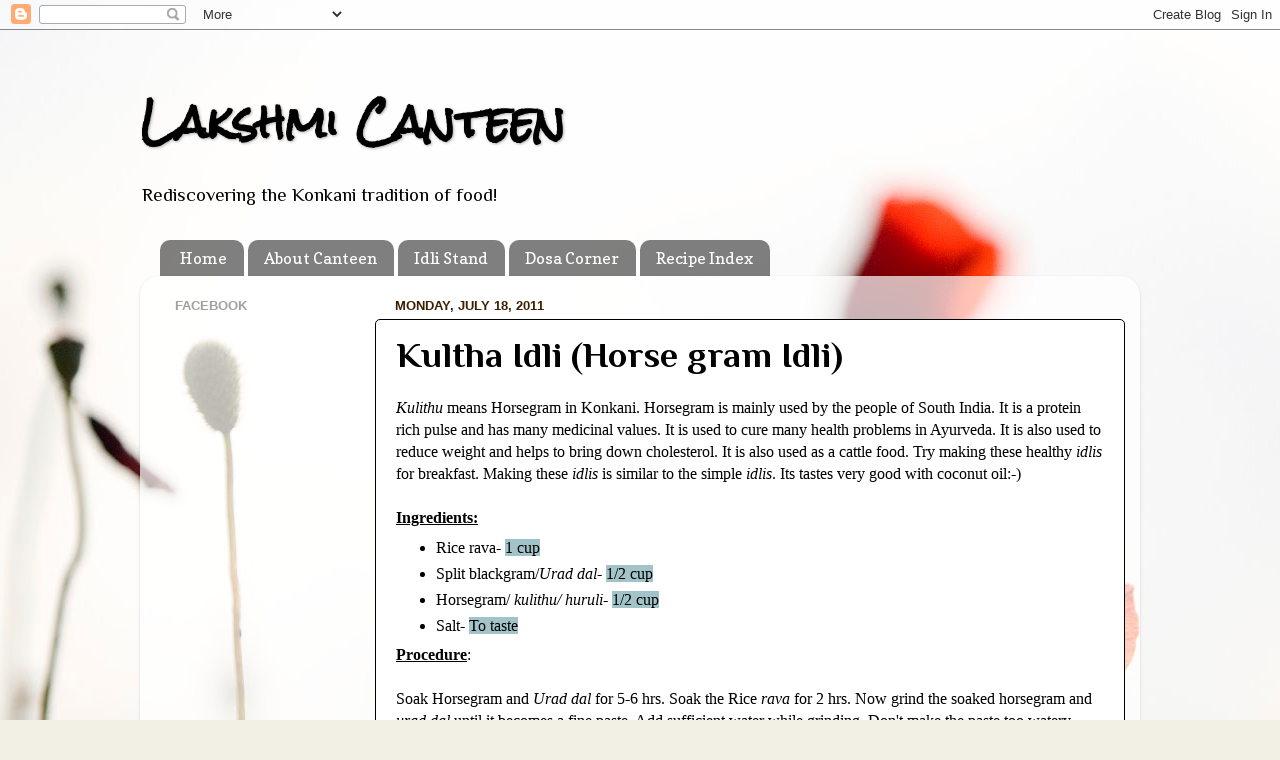

--- FILE ---
content_type: text/html; charset=UTF-8
request_url: http://www.lakshmicanteen.com/b/stats?style=BLACK_TRANSPARENT&timeRange=ALL_TIME&token=APq4FmCcRhei4cv84vmVii5eQPCFSfqL0oOmt0bqd-m20Kas9l0ahTP1k3exAWPgrWX5cE3TRuwoM38PySOr928cpAvpFs2XpA
body_size: 265
content:
{"total":2491838,"sparklineOptions":{"backgroundColor":{"fillOpacity":0.1,"fill":"#000000"},"series":[{"areaOpacity":0.3,"color":"#202020"}]},"sparklineData":[[0,23],[1,29],[2,34],[3,20],[4,60],[5,22],[6,23],[7,23],[8,40],[9,29],[10,35],[11,48],[12,50],[13,54],[14,51],[15,38],[16,59],[17,76],[18,34],[19,22],[20,24],[21,23],[22,33],[23,25],[24,79],[25,37],[26,41],[27,24],[28,100],[29,44]],"nextTickMs":276923}

--- FILE ---
content_type: text/html; charset=utf-8
request_url: https://www.google.com/recaptcha/api2/aframe
body_size: 268
content:
<!DOCTYPE HTML><html><head><meta http-equiv="content-type" content="text/html; charset=UTF-8"></head><body><script nonce="NM15njBsvFjhw21-nXC9jw">/** Anti-fraud and anti-abuse applications only. See google.com/recaptcha */ try{var clients={'sodar':'https://pagead2.googlesyndication.com/pagead/sodar?'};window.addEventListener("message",function(a){try{if(a.source===window.parent){var b=JSON.parse(a.data);var c=clients[b['id']];if(c){var d=document.createElement('img');d.src=c+b['params']+'&rc='+(localStorage.getItem("rc::a")?sessionStorage.getItem("rc::b"):"");window.document.body.appendChild(d);sessionStorage.setItem("rc::e",parseInt(sessionStorage.getItem("rc::e")||0)+1);localStorage.setItem("rc::h",'1769449083609');}}}catch(b){}});window.parent.postMessage("_grecaptcha_ready", "*");}catch(b){}</script></body></html>

--- FILE ---
content_type: text/javascript; charset=UTF-8
request_url: http://www.lakshmicanteen.com/feeds/posts/default/-/Idli?alt=json-in-script&callback=related_results_labels_thumbs&max-results=5
body_size: 15685
content:
// API callback
related_results_labels_thumbs({"version":"1.0","encoding":"UTF-8","feed":{"xmlns":"http://www.w3.org/2005/Atom","xmlns$openSearch":"http://a9.com/-/spec/opensearchrss/1.0/","xmlns$blogger":"http://schemas.google.com/blogger/2008","xmlns$georss":"http://www.georss.org/georss","xmlns$gd":"http://schemas.google.com/g/2005","xmlns$thr":"http://purl.org/syndication/thread/1.0","id":{"$t":"tag:blogger.com,1999:blog-6357099831357800381"},"updated":{"$t":"2026-01-22T15:59:10.032-05:00"},"category":[{"term":"Breakfast"},{"term":"Side dish"},{"term":"Side Dish for Rice"},{"term":"Dosa"},{"term":"Snacks"},{"term":"Gravy"},{"term":"Sweets"},{"term":"No Onion \u0026 No Garlic"},{"term":"Jaggery based Dessert"},{"term":"Appetizer"},{"term":"Dal\/Saaru"},{"term":"Mexican"},{"term":"Podi or Fritters"},{"term":"Idli"},{"term":"Payasam\/ Pudding"},{"term":"Chutney"},{"term":"Upkari\/ Stirfry"},{"term":"Rice Variety"},{"term":"Bevarages"},{"term":"Naivedya"},{"term":"Basics"},{"term":"Ladoo"},{"term":"Curry"},{"term":"Salad"},{"term":"Halwa"},{"term":"Roti\/Chapathi"},{"term":"Side Dish for Roti"},{"term":"Burfi"},{"term":"Pickle"},{"term":"Usli"},{"term":"Chaat"},{"term":"Dip \/ Chutney"},{"term":"Italian"},{"term":"Oats Recipes"},{"term":"Sweet Khichidi"},{"term":"Tambuli"},{"term":"Chutney Powder"},{"term":"Soup"},{"term":"Sun Dried Items"},{"term":"Cake"},{"term":"Indo- Chinese"},{"term":"Milkshake"},{"term":"Thai"},{"term":"Bread"},{"term":"Cookies"},{"term":"Jam"},{"term":"Venezuelan"}],"title":{"type":"text","$t":"Lakshmi Canteen"},"subtitle":{"type":"html","$t":"Rediscovering the Konkani tradition of food!"},"link":[{"rel":"http://schemas.google.com/g/2005#feed","type":"application/atom+xml","href":"http:\/\/www.lakshmicanteen.com\/feeds\/posts\/default"},{"rel":"self","type":"application/atom+xml","href":"http:\/\/www.blogger.com\/feeds\/6357099831357800381\/posts\/default\/-\/Idli?alt=json-in-script\u0026max-results=5"},{"rel":"alternate","type":"text/html","href":"http:\/\/www.lakshmicanteen.com\/search\/label\/Idli"},{"rel":"hub","href":"http://pubsubhubbub.appspot.com/"},{"rel":"next","type":"application/atom+xml","href":"http:\/\/www.blogger.com\/feeds\/6357099831357800381\/posts\/default\/-\/Idli\/-\/Idli?alt=json-in-script\u0026start-index=6\u0026max-results=5"}],"author":[{"name":{"$t":"Lakshmi Canteen @ Koppa"},"uri":{"$t":"http:\/\/www.blogger.com\/profile\/09015415399580874404"},"email":{"$t":"noreply@blogger.com"},"gd$image":{"rel":"http://schemas.google.com/g/2005#thumbnail","width":"32","height":"24","src":"\/\/blogger.googleusercontent.com\/img\/b\/R29vZ2xl\/AVvXsEh0gXtKTMbI78tgxA7db6sBXTEkqAVFflZtjWRprQIiwtAYd3hZBIgzzhNzBRpVAzLogaqOwhFrwjmvauuPyQhE492VwPLxR31JtwVm-9sHGuQewLLv6mh8tcolzvNrCg\/s1600\/*"}}],"generator":{"version":"7.00","uri":"http://www.blogger.com","$t":"Blogger"},"openSearch$totalResults":{"$t":"18"},"openSearch$startIndex":{"$t":"1"},"openSearch$itemsPerPage":{"$t":"5"},"entry":[{"id":{"$t":"tag:blogger.com,1999:blog-6357099831357800381.post-4704292505802526572"},"published":{"$t":"2013-08-14T11:07:00.001-04:00"},"updated":{"$t":"2013-08-27T11:37:12.760-04:00"},"category":[{"scheme":"http://www.blogger.com/atom/ns#","term":"Breakfast"},{"scheme":"http://www.blogger.com/atom/ns#","term":"Idli"}],"title":{"type":"text","$t":"Phova Idli (Flattened Rice Idli)"},"content":{"type":"html","$t":"\u003Cdiv dir=\"ltr\" style=\"text-align: left;\" trbidi=\"on\"\u003E\n\u003Ci style=\"font-family: Georgia, 'Times New Roman', serif; font-weight: bold;\"\u003EPhova Idli \u003C\/i\u003E\u003Cspan style=\"font-family: Georgia, 'Times New Roman', serif;\"\u003Eis a recently learnt recipe. Few days back, my Facebook friend Archana had posted this recipe and I was totally impressed. I wanted to try it right away but somehow I was not able to do it. Then I told my mother to try and she was very happy with the results. Now I really wanted it to try and trust me the\u003C\/span\u003E\u003Ci style=\"font-family: Georgia, 'Times New Roman', serif;\"\u003E idlis\u003C\/i\u003E\u003Cspan style=\"font-family: Georgia, 'Times New Roman', serif;\"\u003E turned out very spongy. The flattened rice really makes some magic to the\u0026nbsp;\u003C\/span\u003E\u003Ci style=\"font-family: Georgia, 'Times New Roman', serif;\"\u003Eidlis\u003C\/i\u003E\u003Cspan style=\"font-family: Georgia, 'Times New Roman', serif;\"\u003E :-) Try this version and I am sure you will always stick to this recipe.\u003C\/span\u003E\u003Cbr \/\u003E\n\u003Cspan style=\"font-family: Georgia, Times New Roman, serif;\"\u003E\u003Cbr \/\u003E\u003C\/span\u003E\n\u003Cbr \/\u003E\n\u003Cdiv class=\"separator\" style=\"clear: both; text-align: center;\"\u003E\n\u003Ca href=\"https:\/\/blogger.googleusercontent.com\/img\/b\/R29vZ2xl\/AVvXsEj7bwyJ4UlkuvMCHnjaiVibamLWn8AR4S0qkDAplCeuccEynKlv2JJ80qOA4RAq7hLLcmHxz4ZO0WgN74DP9TRDXDZ2m16iYmVIroQyI-ozN3JRTOmIC2SfjgheugJgPneX939Eg4GQj7tU\/s1600\/DSC00998-001.JPG\" imageanchor=\"1\" style=\"margin-left: 1em; margin-right: 1em;\"\u003E\u003Cspan style=\"font-family: Georgia, Times New Roman, serif;\"\u003E\u003Cimg border=\"0\" height=\"464\" src=\"https:\/\/blogger.googleusercontent.com\/img\/b\/R29vZ2xl\/AVvXsEj7bwyJ4UlkuvMCHnjaiVibamLWn8AR4S0qkDAplCeuccEynKlv2JJ80qOA4RAq7hLLcmHxz4ZO0WgN74DP9TRDXDZ2m16iYmVIroQyI-ozN3JRTOmIC2SfjgheugJgPneX939Eg4GQj7tU\/s640\/DSC00998-001.JPG\" width=\"640\" \/\u003E\u003C\/span\u003E\u003C\/a\u003E\u003C\/div\u003E\n\u003Cspan style=\"font-family: Georgia, Times New Roman, serif;\"\u003E\u003Cbr \/\u003E\u003C\/span\u003E\n\u003Cb\u003E\u003Cu\u003E\u003Cspan style=\"font-family: Georgia, Times New Roman, serif;\"\u003EIngredients:\u003C\/span\u003E\u003C\/u\u003E\u003C\/b\u003E\u003Cbr \/\u003E\n\u003Cul\u003E\n\u003Cli\u003E\u003Cspan style=\"font-family: Georgia, 'Times New Roman', serif;\"\u003ERice -\u0026nbsp;\u003Cspan style=\"background-color: #d9d2e9;\"\u003E1 1\/2 cup\u003C\/span\u003E\u003C\/span\u003E\u003C\/li\u003E\n\u003Cli\u003E\u003Cspan style=\"font-family: Georgia, 'Times New Roman', serif;\"\u003E\u003Ci\u003EUrad dal\u003C\/i\u003E\/Split Black Lentil (without skin) -\u0026nbsp;\u003Cspan style=\"background-color: #d9d2e9;\"\u003E1\/2 cup\u003C\/span\u003E\u003C\/span\u003E\u003C\/li\u003E\n\u003Cli\u003E\u003Cspan style=\"font-family: Georgia, 'Times New Roman', serif;\"\u003E\u003Cspan style=\"background-color: white;\"\u003E\u003Ci\u003EPhovu (Poha)\u003C\/i\u003E\/Flattened Rice (thick or thin variety) -\u003C\/span\u003E\u003Cspan style=\"background-color: #d9d2e9;\"\u003E 1\/2 cup\u003C\/span\u003E\u003C\/span\u003E\u003C\/li\u003E\n\u003Cli\u003E\u003Cspan style=\"font-family: Georgia, 'Times New Roman', serif;\"\u003ESalt-\u0026nbsp;\u003Cspan style=\"background-color: #d9d2e9;\"\u003ETo taste\u003C\/span\u003E\u003C\/span\u003E\u003C\/li\u003E\n\u003Cli\u003E\u003Cspan style=\"font-family: Georgia, 'Times New Roman', serif;\"\u003EOil -\u0026nbsp;\u003Cspan style=\"background-color: #d9d2e9;\"\u003EFor greasing the mould\u003C\/span\u003E\u003C\/span\u003E\u003C\/li\u003E\n\u003C\/ul\u003E\n\u003Cdiv\u003E\n\u003Cdiv\u003E\n\u003Cdiv class=\"separator\" style=\"clear: both; text-align: center;\"\u003E\n\u003Ca href=\"https:\/\/blogger.googleusercontent.com\/img\/b\/R29vZ2xl\/AVvXsEi_p73cpdHJ_ixeo_w8OTmV-oscmPNVntGUjdxVHQZddGX32mqNLbK6IZTel9nDb1bgYgTrx7UqW-1QQQ9QvLLePDVL34VASviU4wXgQ6JqQRyzwNKFc1Jz86kkHkV6ydtWyXuTV1GwgMtP\/s1600\/DSC01014-001.JPG\" imageanchor=\"1\" style=\"margin-left: 1em; margin-right: 1em;\"\u003E\u003Cspan style=\"font-family: Georgia, Times New Roman, serif;\"\u003E\u003Cimg border=\"0\" height=\"480\" src=\"https:\/\/blogger.googleusercontent.com\/img\/b\/R29vZ2xl\/AVvXsEi_p73cpdHJ_ixeo_w8OTmV-oscmPNVntGUjdxVHQZddGX32mqNLbK6IZTel9nDb1bgYgTrx7UqW-1QQQ9QvLLePDVL34VASviU4wXgQ6JqQRyzwNKFc1Jz86kkHkV6ydtWyXuTV1GwgMtP\/s640\/DSC01014-001.JPG\" width=\"640\" \/\u003E\u003C\/span\u003E\u003C\/a\u003E\u003C\/div\u003E\n\u003Cspan style=\"font-family: Georgia, Times New Roman, serif;\"\u003E\u003Cb\u003E\u003Cu\u003E\u003Cbr \/\u003E\u003C\/u\u003E\u003C\/b\u003E\u003C\/span\u003E\n\u003Cspan style=\"font-family: Georgia, Times New Roman, serif;\"\u003E\u003Cb\u003E\u003Cu\u003EProcedure:\u003C\/u\u003E\u003C\/b\u003E\u003C\/span\u003E\u003C\/div\u003E\n\u003Cdiv\u003E\n\u003Cspan style=\"font-family: Georgia, Times New Roman, serif;\"\u003E\u003Cb\u003E\u003Cu\u003E\u003Cbr \/\u003E\u003C\/u\u003E\u003C\/b\u003E\u003C\/span\u003E\u003C\/div\u003E\n\u003Cdiv\u003E\n\u003Cspan style=\"font-family: Georgia, Times New Roman, serif;\"\u003EWash and soak the\u0026nbsp;\u003Ci\u003EUrad dal\u0026nbsp;\u003C\/i\u003E(split black lentil) for 2-3 hours.\u0026nbsp;\u003C\/span\u003E\u003C\/div\u003E\n\u003Cdiv\u003E\n\u003Cspan style=\"font-family: Georgia, Times New Roman, serif;\"\u003EWash and soak rice for 2-3 hours separately.\u003C\/span\u003E\u003Cbr \/\u003E\n\u003Cspan style=\"font-family: Georgia, Times New Roman, serif;\"\u003ESoak flattened rice in few tablespoons of water just before grinding.\u003C\/span\u003E\u003C\/div\u003E\n\u003Cdiv\u003E\n\u003Cspan style=\"font-family: Georgia, Times New Roman, serif;\"\u003ENow grind the strained split black lentil along \u0026nbsp;with flattened rice to get a smooth paste. Add water while grinding, just enough to aid the grinding process. Once finely ground, transfer it to a bowl.\u0026nbsp;\u003C\/span\u003E\u003C\/div\u003E\n\u003Cdiv\u003E\n\u003Cspan style=\"font-family: Georgia, Times New Roman, serif;\"\u003ENow transfer the strained rice in the same blender and grind it to get medium coarse consistency (don't make a paste. This will bring a change in the texture of the idli). Transfer this to the same bowl containing urad dal paste. Give a good mix using hand. If the batter is too thick, add little amount of water. The final consistency of the batter should be medium thick (thicker than the\u0026nbsp;dosa batter). Keep the batter in a warm place and allow it to ferment for 8-10 hours (the batter should be doubled after fermentation to get spongy\u0026nbsp;idlis. If not they will turn hard. If it has not\u0026nbsp;doubled then keep it for few more hours).\u003C\/span\u003E\u003Cbr \/\u003E\n\u003Cspan style=\"font-family: Georgia, Times New Roman, serif;\"\u003E\u003Cbr \/\u003E\u003C\/span\u003E\n\u003Cbr \/\u003E\n\u003Cdiv class=\"separator\" style=\"clear: both; text-align: center;\"\u003E\n\u003Ca href=\"https:\/\/blogger.googleusercontent.com\/img\/b\/R29vZ2xl\/AVvXsEhfy6f-Glbxspzw0Dc8LMTRTP_OteOrtaLCMNd688r1rqneAA2eus5rcs8obpQmwJZyIR9xspxPdgDrzPVrfzjZ2qtJRRvAWfxcCUgrh-u9DhWBW6Nb_AaRWHdOVAvG2_k13pXqXUkMye5_\/s1600\/DSC09366-001.JPG\" imageanchor=\"1\" style=\"margin-left: 1em; margin-right: 1em;\"\u003E\u003Cspan style=\"font-family: Georgia, Times New Roman, serif;\"\u003E\u003Cimg border=\"0\" height=\"240\" src=\"https:\/\/blogger.googleusercontent.com\/img\/b\/R29vZ2xl\/AVvXsEhfy6f-Glbxspzw0Dc8LMTRTP_OteOrtaLCMNd688r1rqneAA2eus5rcs8obpQmwJZyIR9xspxPdgDrzPVrfzjZ2qtJRRvAWfxcCUgrh-u9DhWBW6Nb_AaRWHdOVAvG2_k13pXqXUkMye5_\/s320\/DSC09366-001.JPG\" width=\"320\" \/\u003E\u003C\/span\u003E\u003C\/a\u003E\u003C\/div\u003E\n\u003C\/div\u003E\n\u003C\/div\u003E\n\u003Cdiv\u003E\n\u003Cspan style=\"font-family: Georgia, Times New Roman, serif;\"\u003E\u003Cbr \/\u003E\u003C\/span\u003E\u003C\/div\u003E\n\u003Cdiv\u003E\n\u003Cspan style=\"font-family: Georgia, Times New Roman, serif;\"\u003ENow add salt and mix well. The batter should be thick but of dropping consistency. Add water if required.\u003C\/span\u003E\u003Cbr \/\u003E\n\u003Cspan style=\"font-family: Georgia, Times New Roman, serif;\"\u003E\u003Cbr \/\u003E\u003C\/span\u003E\n\u003Cbr \/\u003E\n\u003Cdiv class=\"separator\" style=\"clear: both; text-align: center;\"\u003E\n\u003Ca href=\"https:\/\/blogger.googleusercontent.com\/img\/b\/R29vZ2xl\/AVvXsEgWsTPOeO6sVasX87QT2IWuGnyEnw9UKdq2O76Ip01QpyjJXfFSuXyW41qMnzF1ZXvf3YQ8jyEEb3afe1I88c4h38WtkEHEQLC6RADaTfVQeG0QsdDRYc8gqVFa8h9VGYfZLCfCJn3YEdlL\/s1600\/DSC09371-001.JPG\" imageanchor=\"1\" style=\"margin-left: 1em; margin-right: 1em;\"\u003E\u003Cspan style=\"font-family: Georgia, Times New Roman, serif;\"\u003E\u003Cimg border=\"0\" height=\"240\" src=\"https:\/\/blogger.googleusercontent.com\/img\/b\/R29vZ2xl\/AVvXsEgWsTPOeO6sVasX87QT2IWuGnyEnw9UKdq2O76Ip01QpyjJXfFSuXyW41qMnzF1ZXvf3YQ8jyEEb3afe1I88c4h38WtkEHEQLC6RADaTfVQeG0QsdDRYc8gqVFa8h9VGYfZLCfCJn3YEdlL\/s320\/DSC09371-001.JPG\" width=\"320\" \/\u003E\u003C\/span\u003E\u003C\/a\u003E\u003C\/div\u003E\n\u003Cspan style=\"font-family: Georgia, Times New Roman, serif;\"\u003E\u003Cbr \/\u003E\u003C\/span\u003E\n\u003Cbr \/\u003E\n\u003Cdiv\u003E\n\u003Cspan style=\"font-family: Georgia,'Times New Roman',serif;\"\u003ENow grease the\u0026nbsp;\u003Ci\u003Eidli\u003C\/i\u003E\u0026nbsp;mould using oil and add the batter in each mould.\u003C\/span\u003E\u003C\/div\u003E\n\u003C\/div\u003E\n\u003Cdiv\u003E\n\u003Cspan style=\"font-family: Georgia,'Times New Roman',serif;\"\u003E\u003Cbr \/\u003E\u003C\/span\u003E\u003C\/div\u003E\n\u003Cdiv class=\"separator\" style=\"clear: both; text-align: center;\"\u003E\n\u003Ca href=\"https:\/\/blogger.googleusercontent.com\/img\/b\/R29vZ2xl\/AVvXsEjOuq2-4lMFZlU3gyzwv1SUy6F9c3M9d50BB6X8nL3c5HF7ij1l9Q-IQGfLtdDZsotb9fjkTQUwZ2Mk7b6wxRyaM46zv-22mB1NDqUnMZ5i0cFRaJG9LoXBFc_6GlD4baqZnoh46bEv0K30\/s1600\/DSC00995-001.JPG\" imageanchor=\"1\" style=\"margin-left: 1em; margin-right: 1em;\"\u003E\u003Cspan style=\"font-family: Georgia, Times New Roman, serif;\"\u003E\u003Cimg border=\"0\" height=\"240\" src=\"https:\/\/blogger.googleusercontent.com\/img\/b\/R29vZ2xl\/AVvXsEjOuq2-4lMFZlU3gyzwv1SUy6F9c3M9d50BB6X8nL3c5HF7ij1l9Q-IQGfLtdDZsotb9fjkTQUwZ2Mk7b6wxRyaM46zv-22mB1NDqUnMZ5i0cFRaJG9LoXBFc_6GlD4baqZnoh46bEv0K30\/s320\/DSC00995-001.JPG\" width=\"320\" \/\u003E\u003C\/span\u003E\u003C\/a\u003E\u003C\/div\u003E\n\u003Cdiv\u003E\n\u003Cspan style=\"font-family: Georgia,'Times New Roman',serif;\"\u003E\u003Cbr \/\u003E\u003C\/span\u003E\u003C\/div\u003E\n\u003Cdiv\u003E\n\u003Cspan style=\"font-family: Georgia, 'Times New Roman', serif;\"\u003ESteam them in a steamer or pressure cooker (without whistle) for 15-16 minutes.\u0026nbsp;\u003C\/span\u003E\u003Cbr \/\u003E\n\u003Cspan style=\"font-family: Georgia, 'Times New Roman', serif;\"\u003E\u003Cbr \/\u003E\u003C\/span\u003E\n\u003Cbr \/\u003E\n\u003Cdiv class=\"separator\" style=\"clear: both; text-align: center;\"\u003E\n\u003Ca href=\"https:\/\/blogger.googleusercontent.com\/img\/b\/R29vZ2xl\/AVvXsEhfoGrrHZtsFIz0xEl2ZqORC1pCnbCfgLtqo7fJiWwfaOJDh-J8Z4OJ80g4F_h8pw2AJc8VMXyAhs5IxQz0DbmpWzBIjPL0q9LxBUUQTUjplIlHOnLpiyFuw5ff7skHY_4LRCNdzj-kELmO\/s1600\/DSC09376-001.JPG\" imageanchor=\"1\" style=\"margin-left: 1em; margin-right: 1em;\"\u003E\u003Cspan style=\"font-family: Georgia, Times New Roman, serif;\"\u003E\u003Cimg border=\"0\" height=\"240\" src=\"https:\/\/blogger.googleusercontent.com\/img\/b\/R29vZ2xl\/AVvXsEhfoGrrHZtsFIz0xEl2ZqORC1pCnbCfgLtqo7fJiWwfaOJDh-J8Z4OJ80g4F_h8pw2AJc8VMXyAhs5IxQz0DbmpWzBIjPL0q9LxBUUQTUjplIlHOnLpiyFuw5ff7skHY_4LRCNdzj-kELmO\/s320\/DSC09376-001.JPG\" width=\"320\" \/\u003E\u003C\/span\u003E\u003C\/a\u003E\u003C\/div\u003E\n\u003Cspan style=\"font-family: Georgia, 'Times New Roman', serif;\"\u003E\u003Cbr \/\u003E\u003C\/span\u003E\n\u003Cbr \/\u003E\n\u003Cdiv\u003E\n\u003Cspan style=\"font-family: Georgia,'Times New Roman',serif;\"\u003EAllow it to cool for five minutes and then unmould the idlis using back of the spoon.\u003C\/span\u003E\u003C\/div\u003E\n\u003C\/div\u003E\n\u003Cdiv\u003E\n\u003Cspan style=\"font-family: Georgia,'Times New Roman',serif;\"\u003E\u003Cbr \/\u003E\u003C\/span\u003E\u003C\/div\u003E\n\u003Cdiv class=\"separator\" style=\"clear: both; text-align: center;\"\u003E\n\u003Ca href=\"https:\/\/blogger.googleusercontent.com\/img\/b\/R29vZ2xl\/AVvXsEje61GiGs2CrdTJDV3aS51uYNPvN5aYTFmHBfqICBoZcxdNVV77yiEhacl5_CokelVmo7cW9b8tiTOYYWt8pyWv5pI3MEuWX0TZkcOFm3tyxW-WmsKdTMNfbRz_1-A-fCJj58SpjMCZNRSh\/s1600\/DSC00997-001.JPG\" imageanchor=\"1\" style=\"margin-left: 1em; margin-right: 1em;\"\u003E\u003Cspan style=\"font-family: Georgia, Times New Roman, serif;\"\u003E\u003Cimg border=\"0\" height=\"240\" src=\"https:\/\/blogger.googleusercontent.com\/img\/b\/R29vZ2xl\/AVvXsEje61GiGs2CrdTJDV3aS51uYNPvN5aYTFmHBfqICBoZcxdNVV77yiEhacl5_CokelVmo7cW9b8tiTOYYWt8pyWv5pI3MEuWX0TZkcOFm3tyxW-WmsKdTMNfbRz_1-A-fCJj58SpjMCZNRSh\/s320\/DSC00997-001.JPG\" width=\"320\" \/\u003E\u003C\/span\u003E\u003C\/a\u003E\u003C\/div\u003E\n\u003Cdiv\u003E\n\u003Cspan style=\"font-family: Georgia,'Times New Roman',serif;\"\u003E\u003Cbr \/\u003E\u003C\/span\u003E\u003C\/div\u003E\n\u003Cdiv\u003E\n\u003Cspan style=\"font-family: Georgia, Times New Roman, serif;\"\u003E\u003Ci style=\"font-weight: bold;\"\u003EPhova Idli\u0026nbsp;\u003C\/i\u003Eis ready!!\u003C\/span\u003E\u003C\/div\u003E\n\u003Cdiv\u003E\n\u003Cspan style=\"font-family: Georgia, 'Times New Roman', serif;\"\u003E\u003Cbr \/\u003E\u003C\/span\u003E\u003C\/div\u003E\n\u003Cdiv class=\"separator\" style=\"clear: both; text-align: center;\"\u003E\n\u003Ca href=\"https:\/\/blogger.googleusercontent.com\/img\/b\/R29vZ2xl\/AVvXsEjwxdFU9A3PtfFq0gULep0huFPE3X27uBQRukr_JKGeCWrp7mf77UsDx2YBElg9uq39zpuuNU7xJdrHHOiOA_xtcbIK6FyE2eGXARrIDOZNFMrwAJah8b8R2xnP3eMwEagG0XJTt1qGrOG0\/s1600\/DSC01010-001.JPG\" imageanchor=\"1\" style=\"margin-left: 1em; margin-right: 1em;\"\u003E\u003Cspan style=\"font-family: Georgia, Times New Roman, serif;\"\u003E\u003Cimg border=\"0\" height=\"464\" src=\"https:\/\/blogger.googleusercontent.com\/img\/b\/R29vZ2xl\/AVvXsEjwxdFU9A3PtfFq0gULep0huFPE3X27uBQRukr_JKGeCWrp7mf77UsDx2YBElg9uq39zpuuNU7xJdrHHOiOA_xtcbIK6FyE2eGXARrIDOZNFMrwAJah8b8R2xnP3eMwEagG0XJTt1qGrOG0\/s640\/DSC01010-001.JPG\" width=\"640\" \/\u003E\u003C\/span\u003E\u003C\/a\u003E\u003C\/div\u003E\n\u003Cdiv\u003E\n\u003Cspan style=\"font-family: Georgia, 'Times New Roman', serif;\"\u003E\u003Cbr \/\u003E\u003C\/span\u003E\u003C\/div\u003E\n\u003Cdiv\u003E\n\u003Cdiv\u003E\n\u003Cdiv\u003E\n\u003Cdiv\u003E\n\u003Cdiv\u003E\n\u003Cspan style=\"font-family: Georgia, Times New Roman, serif;\"\u003EServe it hot with\u003Ci\u003E\u003Ca href=\"http:\/\/lakshmicanteen.blogspot.com\/2011\/08\/kolmbo-konkani-sambhar.html\"\u003E\u0026nbsp;\u003Cb\u003ESambhar\u003C\/b\u003E\u003C\/a\u003E\u003C\/i\u003E\u0026nbsp;or any chutney of your choice. Above measurement makes 24 medium sized\u0026nbsp;\u003Ci\u003Eidlis\u003C\/i\u003E.\u003C\/span\u003E\u003C\/div\u003E\n\u003Cdiv\u003E\n\u003Cspan style=\"font-family: Georgia, Times New Roman, serif;\"\u003E\u003Cbr \/\u003E\u003C\/span\u003E\u003C\/div\u003E\n\u003Cdiv\u003E\n\u003C\/div\u003E\n\u003C\/div\u003E\n\u003Cdiv\u003E\n\u003C\/div\u003E\n\u003C\/div\u003E\n\u003Cdiv\u003E\n\u003C\/div\u003E\n\u003C\/div\u003E\n\u003Cdiv\u003E\n\u003C\/div\u003E\n\u003C\/div\u003E\n\u003Cdiv\u003E\n\u003Cdiv\u003E\n\u003C\/div\u003E\n\u003C\/div\u003E\n\u003C\/div\u003E\n"},"link":[{"rel":"replies","type":"application/atom+xml","href":"http:\/\/www.lakshmicanteen.com\/feeds\/4704292505802526572\/comments\/default","title":"Post Comments"},{"rel":"replies","type":"text/html","href":"http:\/\/www.lakshmicanteen.com\/2013\/08\/phova-idli-pressed-rice-idli.html#comment-form","title":"4 Comments"},{"rel":"edit","type":"application/atom+xml","href":"http:\/\/www.blogger.com\/feeds\/6357099831357800381\/posts\/default\/4704292505802526572"},{"rel":"self","type":"application/atom+xml","href":"http:\/\/www.blogger.com\/feeds\/6357099831357800381\/posts\/default\/4704292505802526572"},{"rel":"alternate","type":"text/html","href":"http:\/\/www.lakshmicanteen.com\/2013\/08\/phova-idli-pressed-rice-idli.html","title":"Phova Idli (Flattened Rice Idli)"}],"author":[{"name":{"$t":"Lakshmi Canteen @ Koppa"},"uri":{"$t":"http:\/\/www.blogger.com\/profile\/09015415399580874404"},"email":{"$t":"noreply@blogger.com"},"gd$image":{"rel":"http://schemas.google.com/g/2005#thumbnail","width":"32","height":"24","src":"\/\/blogger.googleusercontent.com\/img\/b\/R29vZ2xl\/AVvXsEh0gXtKTMbI78tgxA7db6sBXTEkqAVFflZtjWRprQIiwtAYd3hZBIgzzhNzBRpVAzLogaqOwhFrwjmvauuPyQhE492VwPLxR31JtwVm-9sHGuQewLLv6mh8tcolzvNrCg\/s1600\/*"}}],"media$thumbnail":{"xmlns$media":"http://search.yahoo.com/mrss/","url":"https:\/\/blogger.googleusercontent.com\/img\/b\/R29vZ2xl\/AVvXsEj7bwyJ4UlkuvMCHnjaiVibamLWn8AR4S0qkDAplCeuccEynKlv2JJ80qOA4RAq7hLLcmHxz4ZO0WgN74DP9TRDXDZ2m16iYmVIroQyI-ozN3JRTOmIC2SfjgheugJgPneX939Eg4GQj7tU\/s72-c\/DSC00998-001.JPG","height":"72","width":"72"},"thr$total":{"$t":"4"}},{"id":{"$t":"tag:blogger.com,1999:blog-6357099831357800381.post-8307636734581057264"},"published":{"$t":"2013-07-16T23:34:00.001-04:00"},"updated":{"$t":"2013-07-16T23:35:33.391-04:00"},"category":[{"scheme":"http://www.blogger.com/atom/ns#","term":"Breakfast"},{"scheme":"http://www.blogger.com/atom/ns#","term":"Idli"}],"title":{"type":"text","$t":"Rava Idli~ With a Twist"},"content":{"type":"html","$t":"\u003Cdiv dir=\"ltr\" style=\"text-align: left;\" trbidi=\"on\"\u003E\n\u003Cspan style=\"font-family: Georgia, Times New Roman, serif;\"\u003E\u003Ci style=\"font-weight: bold;\"\u003ERava Idli \u003C\/i\u003Eis a very popular South- Indian breakfast. It is one of my favorite breakfast and make it regularly. I have already posted my mother's recipe for \u003Cspan style=\"color: #cc0000;\"\u003E\u003Ca href=\"http:\/\/lakshmicanteen.blogspot.com\/2011\/12\/rava-idli.html\"\u003E\u003Cspan style=\"color: #cc0000;\"\u003Erava idli\u003C\/span\u003E\u003C\/a\u003E. \u003C\/span\u003EI love that recipe but I am always open for some variations. Last year I bumped into \u003Ca href=\"http:\/\/amchirecipes.com\/content\/dahi-masala-idli\"\u003E\u003Cspan style=\"color: #f6b26b;\"\u003Ethis recipe\u003C\/span\u003E \u003C\/a\u003Eposted by Vidya. I absolutely loved the idea of adding coconut and hence book marked it. So finally I tried it by making some variations to the original recipe and it turned out very soft and tasty. I was really very happy with the outcome. Do try this variation and I am sure you all will love it too :-)\u003C\/span\u003E\u003Cbr \/\u003E\n\u003Cb\u003E\u003Cspan class=\"Apple-style-span\" style=\"font-family: Georgia,'Times New Roman',serif;\"\u003E\u003Cu\u003E\u003Cbr \/\u003E\u003C\/u\u003E\u003C\/span\u003E\u003C\/b\u003E\n\u003Cbr \/\u003E\n\u003Cdiv class=\"separator\" style=\"clear: both; text-align: center;\"\u003E\n\u003Ca href=\"https:\/\/blogger.googleusercontent.com\/img\/b\/R29vZ2xl\/AVvXsEgcX6u8utM2e4vVGZtqz2q7moCW0S_gtlCCDqX7q99ht3zZnWnlf-Zds6OKaX5J03Kk4graqbMcb7KQL5yjwL7EJBT-x0qWSApAO4g3_spiG3ngAZwRUZh7TLZhVF2Fc136P2Q_3kxrvCLj\/s1600\/DSC00526-001.JPG\" imageanchor=\"1\" style=\"margin-left: 1em; margin-right: 1em;\"\u003E\u003Cspan style=\"font-family: Georgia, Times New Roman, serif;\"\u003E\u003Cimg border=\"0\" height=\"434\" src=\"https:\/\/blogger.googleusercontent.com\/img\/b\/R29vZ2xl\/AVvXsEgcX6u8utM2e4vVGZtqz2q7moCW0S_gtlCCDqX7q99ht3zZnWnlf-Zds6OKaX5J03Kk4graqbMcb7KQL5yjwL7EJBT-x0qWSApAO4g3_spiG3ngAZwRUZh7TLZhVF2Fc136P2Q_3kxrvCLj\/s640\/DSC00526-001.JPG\" width=\"640\" \/\u003E\u003C\/span\u003E\u003C\/a\u003E\u003C\/div\u003E\n\u003Cspan style=\"font-family: Georgia, Times New Roman, serif;\"\u003E\u003Cb\u003E\u003Cu\u003E\u003Cbr \/\u003E\u003C\/u\u003E\u003C\/b\u003E\n\u003Cb\u003E\u003Cu\u003EIngredients:\u003C\/u\u003E\u003C\/b\u003E\u003C\/span\u003E\u003Cbr \/\u003E\n\u003Cul\u003E\n\u003Cli\u003E\u003Cspan class=\"Apple-style-span\" style=\"font-family: Georgia,'Times New Roman',serif;\"\u003ESemolina\/Rava, fine-\u0026nbsp;\u003Cspan class=\"Apple-style-span\" style=\"background-color: #ffe599;\"\u003E1 cup\u003C\/span\u003E\u003C\/span\u003E\u003C\/li\u003E\n\u003Cli\u003E\u003Cspan class=\"Apple-style-span\" style=\"font-family: Georgia,'Times New Roman',serif;\"\u003EYogurt\/curd, thick-\u003Cspan class=\"Apple-style-span\" style=\"background-color: #ffe599;\"\u003E\u0026nbsp;3\/4 cup\u003C\/span\u003E\u003C\/span\u003E\u003C\/li\u003E\n\u003Cli\u003E\u003Cspan class=\"Apple-style-span\" style=\"font-family: Georgia,'Times New Roman',serif;\"\u003E\u003Cspan class=\"Apple-style-span\" style=\"background-color: white;\"\u003EMilk- \u003C\/span\u003E\u003Cspan class=\"Apple-style-span\" style=\"background-color: #ffe599;\"\u003E1\/4 cup\u003C\/span\u003E\u003C\/span\u003E\u003C\/li\u003E\n\u003Cli\u003E\u003Cspan class=\"Apple-style-span\" style=\"font-family: Georgia,'Times New Roman',serif;\"\u003EEno fruit salt-\u0026nbsp;\u003Cspan style=\"background-color: #ffe599;\"\u003E3\u003Cspan class=\"Apple-style-span\"\u003E\/4\u003C\/span\u003E\u003C\/span\u003E\u003Cspan class=\"Apple-style-span\" style=\"background-color: #ffe599;\"\u003E tsp\u003C\/span\u003E\u003C\/span\u003E\u003C\/li\u003E\n\u003Cli\u003E\u003Cspan class=\"Apple-style-span\" style=\"font-family: Georgia,'Times New Roman',serif;\"\u003E\u003Cspan class=\"Apple-style-span\" style=\"background-color: white;\"\u003EGrated Coconut, fresh\/frozen-\u003C\/span\u003E\u003Cspan class=\"Apple-style-span\" style=\"background-color: #ffe599;\"\u003E 3 Tbsp\u003C\/span\u003E\u003C\/span\u003E\u003C\/li\u003E\n\u003Cli\u003E\u003Cspan class=\"Apple-style-span\" style=\"font-family: Georgia,'Times New Roman',serif;\"\u003ECilantro (coriander leaves)-\u0026nbsp;\u003Cspan style=\"background-color: #ffe599;\"\u003E10\u003Cspan class=\"Apple-style-span\"\u003E\u0026nbsp;S\u003C\/span\u003E\u003C\/span\u003E\u003Cspan class=\"Apple-style-span\" style=\"background-color: #ffe599;\"\u003Eprigs\u003C\/span\u003E\u003C\/span\u003E\u003C\/li\u003E\n\u003Cli\u003E\u003Cspan class=\"Apple-style-span\" style=\"font-family: Georgia,'Times New Roman',serif;\"\u003E\u003Cspan class=\"Apple-style-span\" style=\"background-color: white;\"\u003EGinger-\u003C\/span\u003E\u003Cspan class=\"Apple-style-span\" style=\"background-color: #ffe599;\"\u003E A small piece (1\/2 inch)\u003C\/span\u003E\u003C\/span\u003E\u003C\/li\u003E\n\u003Cli\u003E\u003Cspan class=\"Apple-style-span\" style=\"font-family: Georgia,'Times New Roman',serif;\"\u003EOil-\u003Cspan class=\"Apple-style-span\" style=\"background-color: #ffe599;\"\u003E\u0026nbsp;2-3\u0026nbsp;tsp\u003C\/span\u003E\u003C\/span\u003E\u003C\/li\u003E\n\u003Cli\u003E\u003Cspan class=\"Apple-style-span\" style=\"font-family: Georgia,'Times New Roman',serif;\"\u003EMustard seeds-\u003Cspan class=\"Apple-style-span\" style=\"background-color: #ffe599;\"\u003E\u0026nbsp;1\/2 tsp\u003C\/span\u003E\u003C\/span\u003E\u003C\/li\u003E\n\u003Cli\u003E\u003Cspan class=\"Apple-style-span\" style=\"font-family: Georgia,'Times New Roman',serif;\"\u003ECurry leaves-\u003Cspan class=\"Apple-style-span\" style=\"background-color: #ffe599;\"\u003E\u0026nbsp;Few\u003C\/span\u003E\u003C\/span\u003E\u003C\/li\u003E\n\u003Cli\u003E\u003Cspan class=\"Apple-style-span\" style=\"font-family: Georgia,'Times New Roman',serif;\"\u003EGreen Chillies-\u0026nbsp;\u003Cspan style=\"background-color: #ffe599;\"\u003E2-3\u003C\/span\u003E\u003C\/span\u003E\u003C\/li\u003E\n\u003Cli\u003E\u003Cspan class=\"Apple-style-span\" style=\"font-family: Georgia,'Times New Roman',serif;\"\u003EUrad dal\/Split black gram-\u003Cspan class=\"Apple-style-span\" style=\"background-color: #ffe599;\"\u003E\u0026nbsp;1 tsp\u003C\/span\u003E\u003C\/span\u003E\u003C\/li\u003E\n\u003Cli\u003E\u003Cspan class=\"Apple-style-span\" style=\"font-family: Georgia,'Times New Roman',serif;\"\u003EChana dal\/ Bengal gram-\u0026nbsp;\u003Cspan class=\"Apple-style-span\" style=\"background-color: #ffe599;\"\u003E1 tsp\u003C\/span\u003E\u003C\/span\u003E\u003C\/li\u003E\n\u003Cli\u003E\u003Cspan class=\"Apple-style-span\" style=\"font-family: Georgia,'Times New Roman',serif;\"\u003E\u003Cspan class=\"Apple-style-span\" style=\"background-color: white;\"\u003ESugar- \u003C\/span\u003E\u003Cspan class=\"Apple-style-span\" style=\"background-color: #ffe599;\"\u003E1\/2 tsp\u003C\/span\u003E\u003C\/span\u003E\u003C\/li\u003E\n\u003Cli\u003E\u003Cspan class=\"Apple-style-span\" style=\"font-family: Georgia,'Times New Roman',serif;\"\u003ESalt-\u003Cspan class=\"Apple-style-span\" style=\"background-color: #ffe599;\"\u003E\u0026nbsp;To taste\u003C\/span\u003E\u003C\/span\u003E\u003C\/li\u003E\n\u003Cli\u003E\u003Cspan class=\"Apple-style-span\" style=\"background-color: white; font-family: Georgia, 'Times New Roman', serif;\"\u003ECashew nuts-\u003C\/span\u003E\u003Cspan class=\"Apple-style-span\" style=\"background-color: #ffe599; font-family: Georgia, 'Times New Roman', serif;\"\u003E\u0026nbsp;As required\u003C\/span\u003E\u003C\/li\u003E\n\u003C\/ul\u003E\n\u003Cdiv\u003E\n\u003Cdiv class=\"separator\" style=\"clear: both; text-align: center;\"\u003E\n\u003Ca href=\"https:\/\/blogger.googleusercontent.com\/img\/b\/R29vZ2xl\/AVvXsEiy098Ez-p0btEKVs3ElSdgAMYDB4OPcobxt45Fk9yJq-gW1vyqraoPzraBPJ5oQ6NAxEhOjSF5gqeUjC2MN01l55ebLYL5lFa2J-7jWu88q5EP4BVSdI9_8Rj8yzAlUVNmFqKIsMOBOp6b\/s1600\/DSC00541-001.JPG\" imageanchor=\"1\" style=\"margin-left: 1em; margin-right: 1em;\"\u003E\u003Cspan style=\"font-family: Georgia, Times New Roman, serif;\"\u003E\u003Cimg border=\"0\" height=\"588\" src=\"https:\/\/blogger.googleusercontent.com\/img\/b\/R29vZ2xl\/AVvXsEiy098Ez-p0btEKVs3ElSdgAMYDB4OPcobxt45Fk9yJq-gW1vyqraoPzraBPJ5oQ6NAxEhOjSF5gqeUjC2MN01l55ebLYL5lFa2J-7jWu88q5EP4BVSdI9_8Rj8yzAlUVNmFqKIsMOBOp6b\/s640\/DSC00541-001.JPG\" width=\"640\" \/\u003E\u003C\/span\u003E\u003C\/a\u003E\u003C\/div\u003E\n\u003Cspan style=\"font-family: Georgia, Times New Roman, serif;\"\u003E\u003Cb\u003E\u003Cu\u003E\u003Cbr \/\u003E\u003C\/u\u003E\u003C\/b\u003E\u003C\/span\u003E\n\u003Cspan style=\"font-family: Georgia, Times New Roman, serif;\"\u003E\u003Cb\u003E\u003Cu\u003EProcedure:\u003C\/u\u003E\u003C\/b\u003E\u003C\/span\u003E\u003C\/div\u003E\n\u003Cdiv\u003E\n\u003Cspan style=\"font-family: Georgia, Times New Roman, serif;\"\u003E\u003Cb\u003E\u003Cu\u003E\u003Cbr \/\u003E\u003C\/u\u003E\u003C\/b\u003E\u003C\/span\u003E\u003C\/div\u003E\n\u003Cdiv\u003E\n\u003Cspan class=\"Apple-style-span\" style=\"font-family: Georgia,'Times New Roman',serif;\"\u003EHeat oil and add mustard seeds. Once it starts spluttering, add cashew nuts,\u0026nbsp;\u003Ci\u003Echana dal, urad dal\u003C\/i\u003E\u0026nbsp;and curry leaves. Fry until cashew nuts,\u0026nbsp;\u003Ci\u003Echana dal\u0026nbsp;\u003C\/i\u003Eand\u0026nbsp;\u003Ci\u003Eurad dal\u0026nbsp;\u003C\/i\u003Eturns slight brown.\u003C\/span\u003E\u003C\/div\u003E\n\u003Cdiv\u003E\n\u003Cspan style=\"font-family: Georgia, Times New Roman, serif;\"\u003E\u003Cbr \/\u003E\u003C\/span\u003E\n\u003Cbr \/\u003E\n\u003Cdiv class=\"separator\" style=\"clear: both; text-align: center;\"\u003E\n\u003Ca href=\"https:\/\/blogger.googleusercontent.com\/img\/b\/R29vZ2xl\/AVvXsEjvAoCZouePGZAJd5iK_BO7rPHK3TiW32dnlawcmXnRQ5o68S7majoAEZT3gGWqLaSf63hMbcw2WNbaiKfEY32TpVz2raR434fINcSRuxKpW0LrYg0A9ZuYgyOU_jplhPtqpMUssGYgtBIF\/s1600\/1.jpg\" imageanchor=\"1\" style=\"margin-left: 1em; margin-right: 1em;\"\u003E\u003Cspan style=\"font-family: Georgia, Times New Roman, serif;\"\u003E\u003Cimg border=\"0\" height=\"240\" src=\"https:\/\/blogger.googleusercontent.com\/img\/b\/R29vZ2xl\/AVvXsEjvAoCZouePGZAJd5iK_BO7rPHK3TiW32dnlawcmXnRQ5o68S7majoAEZT3gGWqLaSf63hMbcw2WNbaiKfEY32TpVz2raR434fINcSRuxKpW0LrYg0A9ZuYgyOU_jplhPtqpMUssGYgtBIF\/s320\/1.jpg\" width=\"320\" \/\u003E\u003C\/span\u003E\u003C\/a\u003E\u003C\/div\u003E\n\u003Cdiv\u003E\n\u003Cspan style=\"font-family: Georgia, Times New Roman, serif;\"\u003E\u003Cbr \/\u003E\u003C\/span\u003E\u003C\/div\u003E\n\u003C\/div\u003E\n\u003Cdiv\u003E\n\u003Cspan class=\"Apple-style-span\" style=\"font-family: Georgia,'Times New Roman',serif;\"\u003EOnce it turns light brown, add semolina and fry it until a nice aroma is got. This step might take 3-4 minutes. Semolina has to be constantly stirred and heat should be medium.\u003C\/span\u003E\u003Cbr \/\u003E\n\u003Cspan class=\"Apple-style-span\" style=\"font-family: Georgia,'Times New Roman',serif;\"\u003E\u003Cbr \/\u003E\u003C\/span\u003E\n\u003Cspan style=\"font-family: Georgia, Times New Roman, serif;\"\u003E\n\u003C\/span\u003E\n\u003Cdiv class=\"separator\" style=\"clear: both; text-align: center;\"\u003E\n\u003Ca href=\"https:\/\/blogger.googleusercontent.com\/img\/b\/R29vZ2xl\/AVvXsEj67C6cta1AMum427PIAoj05DwEDzlEGyBTM7Nv4-lcbdo9W6-J6hxHOxTRFb8mW2wviEUM_mLG1YN2d85HbrSj3Su8LKp8jyUVLQLkoMa3_g76TEjhU4bM_QYAxvCRJdO0_LHsYAtv1sWN\/s1600\/2.jpg\" imageanchor=\"1\" style=\"margin-left: 1em; margin-right: 1em;\"\u003E\u003Cspan style=\"font-family: Georgia, Times New Roman, serif;\"\u003E\u003Cimg border=\"0\" height=\"240\" src=\"https:\/\/blogger.googleusercontent.com\/img\/b\/R29vZ2xl\/AVvXsEj67C6cta1AMum427PIAoj05DwEDzlEGyBTM7Nv4-lcbdo9W6-J6hxHOxTRFb8mW2wviEUM_mLG1YN2d85HbrSj3Su8LKp8jyUVLQLkoMa3_g76TEjhU4bM_QYAxvCRJdO0_LHsYAtv1sWN\/s320\/2.jpg\" width=\"320\" \/\u003E\u003C\/span\u003E\u003C\/a\u003E\u003C\/div\u003E\n\u003Cdiv\u003E\n\u003Cspan style=\"font-family: Georgia, Times New Roman, serif;\"\u003E\u003Cbr \/\u003E\u003C\/span\u003E\u003C\/div\u003E\n\u003Cspan style=\"font-family: Georgia, Times New Roman, serif;\"\u003E\nOnce a nice aroma is got, turn off the heat and allow it to cool. While it is cooling prepare the\u003Ci\u003E masala\u003C\/i\u003E.\u0026nbsp;\u003C\/span\u003E\u003Cbr \/\u003E\n\u003Cspan style=\"font-family: Georgia, 'Times New Roman', serif;\"\u003EFor the \u003Ci\u003Emasala\u003C\/i\u003E- take grated coconut, cilantro, green chillies and ginger in a blender.\u003C\/span\u003E\u003Cbr \/\u003E\n\u003Cspan style=\"font-family: Georgia, 'Times New Roman', serif;\"\u003E\u003Cbr \/\u003E\u003C\/span\u003E\n\u003Cbr \/\u003E\n\u003Cdiv class=\"separator\" style=\"clear: both; text-align: center;\"\u003E\n\u003Ca href=\"https:\/\/blogger.googleusercontent.com\/img\/b\/R29vZ2xl\/AVvXsEhlJuBPVlTBQUe6Y0Nn80rfnbse4mKMkY2NkHpBKbedI5TDb6vXLINXNLzLX6O-p5q_m3uJB5LO01TW-d-18EakCVzW6XNZypJEmbASpZLkopQrGiAii2lm5cO2dNhab2zJdshPVWK29y3N\/s1600\/DSC00479-001.JPG\" imageanchor=\"1\" style=\"margin-left: 1em; margin-right: 1em;\"\u003E\u003Cspan style=\"font-family: Georgia, Times New Roman, serif;\"\u003E\u003Cimg border=\"0\" height=\"271\" src=\"https:\/\/blogger.googleusercontent.com\/img\/b\/R29vZ2xl\/AVvXsEhlJuBPVlTBQUe6Y0Nn80rfnbse4mKMkY2NkHpBKbedI5TDb6vXLINXNLzLX6O-p5q_m3uJB5LO01TW-d-18EakCVzW6XNZypJEmbASpZLkopQrGiAii2lm5cO2dNhab2zJdshPVWK29y3N\/s320\/DSC00479-001.JPG\" width=\"320\" \/\u003E\u003C\/span\u003E\u003C\/a\u003E\u003C\/div\u003E\n\u003Cspan style=\"font-family: Georgia, Times New Roman, serif;\"\u003E\u003Cbr \/\u003E\nAdd little water and grind it into a smooth paste.\u003C\/span\u003E\u003Cbr \/\u003E\n\u003Cspan style=\"font-family: Georgia, 'Times New Roman', serif;\"\u003E\u003Cbr \/\u003E\u003C\/span\u003E\n\u003Cbr \/\u003E\n\u003Cdiv class=\"separator\" style=\"clear: both; text-align: center;\"\u003E\n\u003Ca href=\"https:\/\/blogger.googleusercontent.com\/img\/b\/R29vZ2xl\/AVvXsEi4srko9ofL0BP2DYaEYC9v1bOzyIshvNWwcRaFy_0N-44Ps_nkoASpA3_BNzi6Ano8yotvcJuZLAGGbHcio1dYZgtRI8vvNBFvMJDBhkQ6DXBF_KXT50mXI1HvXYG2Hr0CXkipXiXKob_m\/s1600\/DSC00482-001.JPG\" imageanchor=\"1\" style=\"margin-left: 1em; margin-right: 1em;\"\u003E\u003Cspan style=\"font-family: Georgia, Times New Roman, serif;\"\u003E\u003Cimg border=\"0\" height=\"241\" src=\"https:\/\/blogger.googleusercontent.com\/img\/b\/R29vZ2xl\/AVvXsEi4srko9ofL0BP2DYaEYC9v1bOzyIshvNWwcRaFy_0N-44Ps_nkoASpA3_BNzi6Ano8yotvcJuZLAGGbHcio1dYZgtRI8vvNBFvMJDBhkQ6DXBF_KXT50mXI1HvXYG2Hr0CXkipXiXKob_m\/s320\/DSC00482-001.JPG\" width=\"320\" \/\u003E\u003C\/span\u003E\u003C\/a\u003E\u003C\/div\u003E\n\u003Cspan style=\"font-family: Georgia, Times New Roman, serif;\"\u003E\u003Cbr \/\u003E\nNow add the ground masala, yogurt, milk, sugar and salt to the semolina mixture.\u003C\/span\u003E\u003Cbr \/\u003E\n\u003Cspan style=\"font-family: Georgia, 'Times New Roman', serif;\"\u003E\u003Cbr \/\u003E\u003C\/span\u003E\n\u003Cbr \/\u003E\n\u003Cdiv class=\"separator\" style=\"clear: both; text-align: center;\"\u003E\n\u003Ca href=\"https:\/\/blogger.googleusercontent.com\/img\/b\/R29vZ2xl\/AVvXsEg1UN30jcz0tFOKkzU0mXExX5Ozd_xGgeiaCiIeZzMTTSNMFWtAnPNQTg_MsxYRtLzVrq9n1Buc7RpYAnoHK18owmfQmJCZEBvP6oB8zDNIrrFQtDpbFAlPhUQ41hA-QWir9ubLt05RfJYx\/s1600\/DSC00484-001.JPG\" imageanchor=\"1\" style=\"margin-left: 1em; margin-right: 1em;\"\u003E\u003Cspan style=\"font-family: Georgia, Times New Roman, serif;\"\u003E\u003Cimg border=\"0\" height=\"240\" src=\"https:\/\/blogger.googleusercontent.com\/img\/b\/R29vZ2xl\/AVvXsEg1UN30jcz0tFOKkzU0mXExX5Ozd_xGgeiaCiIeZzMTTSNMFWtAnPNQTg_MsxYRtLzVrq9n1Buc7RpYAnoHK18owmfQmJCZEBvP6oB8zDNIrrFQtDpbFAlPhUQ41hA-QWir9ubLt05RfJYx\/s320\/DSC00484-001.JPG\" width=\"320\" \/\u003E\u003C\/span\u003E\u003C\/a\u003E\u003C\/div\u003E\n\u003Cspan style=\"font-family: Georgia, Times New Roman, serif;\"\u003E\u003Cbr \/\u003E\nMix well and add water, if required. Let this mixture sit for 15- 20 minutes.\u003C\/span\u003E\u003Cbr \/\u003E\n\u003Cspan style=\"font-family: Georgia, 'Times New Roman', serif;\"\u003E\u003Cbr \/\u003E\u003C\/span\u003E\n\u003Cbr \/\u003E\n\u003Cdiv class=\"separator\" style=\"clear: both; text-align: center;\"\u003E\n\u003Ca href=\"https:\/\/blogger.googleusercontent.com\/img\/b\/R29vZ2xl\/AVvXsEg4pOrijBZYdJqnX1uzAkXLzCeO_3vp9IbV1uQLWgvzVmjhGtgnM10BaZbjqJ7cdSb2wOjKl6gR2y-kirbvIk1f4oZCUEPAROTvMRgse9f6oIOdWoK1JOuz32Q7EvXOhQujbBcDKh279dOI\/s1600\/DSC00486-001.JPG\" imageanchor=\"1\" style=\"margin-left: 1em; margin-right: 1em;\"\u003E\u003Cspan style=\"font-family: Georgia, Times New Roman, serif;\"\u003E\u003Cimg border=\"0\" height=\"264\" src=\"https:\/\/blogger.googleusercontent.com\/img\/b\/R29vZ2xl\/AVvXsEg4pOrijBZYdJqnX1uzAkXLzCeO_3vp9IbV1uQLWgvzVmjhGtgnM10BaZbjqJ7cdSb2wOjKl6gR2y-kirbvIk1f4oZCUEPAROTvMRgse9f6oIOdWoK1JOuz32Q7EvXOhQujbBcDKh279dOI\/s320\/DSC00486-001.JPG\" width=\"320\" \/\u003E\u003C\/span\u003E\u003C\/a\u003E\u003C\/div\u003E\n\u003Cspan style=\"font-family: Georgia, Times New Roman, serif;\"\u003E\u003Cbr \/\u003E\nNow grease the\u003Ci\u003E\u0026nbsp;idli\u0026nbsp;\u003C\/i\u003Emoulds with oil. At this point add little water to the batter if it is too thick. Then\u0026nbsp;add the eno fruit salt to the batter and mix well. Then start putting the batter in each mould (fill\u0026nbsp;upto\u0026nbsp;3\/4 th of it).\u003C\/span\u003E\u003Cbr \/\u003E\n\u003Cspan style=\"font-family: Georgia, Times New Roman, serif;\"\u003E\u003Cbr \/\u003E\n\u003C\/span\u003E\u003Cbr \/\u003E\n\u003Cdiv class=\"separator\" style=\"clear: both; text-align: center;\"\u003E\n\u003Ca href=\"https:\/\/blogger.googleusercontent.com\/img\/b\/R29vZ2xl\/AVvXsEh25ZUMiVEaptUjyIm4mr6SrFuUp1BhTwUZmSJG4r8ocKKHvVY-leRvkZhrGQp4nvD-wOmMEWAJFcPO-22H4Oj7Bq5Qz_6XF6CDLIGXrrS9V-gUZ9XT1SPKuLVYwrqq_CX1PemcKlCc4e35\/s1600\/DSC00488-001.JPG\" imageanchor=\"1\" style=\"margin-left: 1em; margin-right: 1em;\"\u003E\u003Cspan style=\"font-family: Georgia, Times New Roman, serif;\"\u003E\u003Cimg border=\"0\" height=\"227\" src=\"https:\/\/blogger.googleusercontent.com\/img\/b\/R29vZ2xl\/AVvXsEh25ZUMiVEaptUjyIm4mr6SrFuUp1BhTwUZmSJG4r8ocKKHvVY-leRvkZhrGQp4nvD-wOmMEWAJFcPO-22H4Oj7Bq5Qz_6XF6CDLIGXrrS9V-gUZ9XT1SPKuLVYwrqq_CX1PemcKlCc4e35\/s320\/DSC00488-001.JPG\" width=\"320\" \/\u003E\u003C\/span\u003E\u003C\/a\u003E\u003C\/div\u003E\n\u003Cspan style=\"font-family: Georgia, 'Times New Roman', serif;\"\u003E\u003Cbr \/\u003E\u003C\/span\u003E\n\u003Cspan style=\"font-family: Georgia, Times New Roman, serif;\"\u003EStack them up and steam it for 15 minutes.\u0026nbsp;\u003C\/span\u003E\u003Cspan style=\"font-family: Georgia, 'Times New Roman', serif;\"\u003E\u0026nbsp;\u003C\/span\u003E\u003Cspan style=\"font-family: Georgia, 'Times New Roman', serif;\"\u003EThen allow it to cool for 5 minutes and then remove the idlis from the moulds using a spoon.\u003C\/span\u003E\u003Cbr \/\u003E\n\u003Cspan style=\"font-family: Georgia, 'Times New Roman', serif;\"\u003E\u003Cbr \/\u003E\u003C\/span\u003E\n\u003Cbr \/\u003E\n\u003Cdiv class=\"separator\" style=\"clear: both; text-align: center;\"\u003E\n\u003Ca href=\"https:\/\/blogger.googleusercontent.com\/img\/b\/R29vZ2xl\/AVvXsEjbaMH7OKDUgqVTUMhmMROhIS0b-Oa24wSu6nuqw1AYjOMfsV8SMhZqUjRB_2dZRtPWXn3TaPH7NQbL5OqnQ8i2wzvXCsLCBkKlWufa1MGywE1fdC5kZXWf065geavHU_MepLRdfXonyOiA\/s1600\/DSC00490-001.JPG\" imageanchor=\"1\" style=\"margin-left: 1em; margin-right: 1em;\"\u003E\u003Cspan style=\"font-family: Georgia, Times New Roman, serif;\"\u003E\u003Cimg border=\"0\" height=\"240\" src=\"https:\/\/blogger.googleusercontent.com\/img\/b\/R29vZ2xl\/AVvXsEjbaMH7OKDUgqVTUMhmMROhIS0b-Oa24wSu6nuqw1AYjOMfsV8SMhZqUjRB_2dZRtPWXn3TaPH7NQbL5OqnQ8i2wzvXCsLCBkKlWufa1MGywE1fdC5kZXWf065geavHU_MepLRdfXonyOiA\/s320\/DSC00490-001.JPG\" width=\"320\" \/\u003E\u003C\/span\u003E\u003C\/a\u003E\u003C\/div\u003E\n\u003Cspan style=\"font-family: Georgia, Times New Roman, serif;\"\u003E\u003Cbr \/\u003E\n\u003Ci\u003E\u003Cb\u003ERava Idlis\u003C\/b\u003E\u003C\/i\u003E\u0026nbsp;are ready!!\u003C\/span\u003E\u003Cbr \/\u003E\n\u003Cspan style=\"font-family: Georgia, 'Times New Roman', serif;\"\u003E\u003Cbr \/\u003E\u003C\/span\u003E\n\u003Cbr \/\u003E\n\u003Cdiv class=\"separator\" style=\"clear: both; text-align: center;\"\u003E\n\u003Ca href=\"https:\/\/blogger.googleusercontent.com\/img\/b\/R29vZ2xl\/AVvXsEheRsIKra54VE8Kv-JJ2OfQ_5_cq2qMs3k_9MCrNWNlgfqZgbVpmh7MwG4waKbt6TYHeZJqT9fZtRSGsUfHJQOfBQ2nqHlVA1PielQ7S_2AkbwdbUhVdMdzCGmG4uKT7nWlakBbmWBeYetU\/s1600\/DSC00537-001.JPG\" imageanchor=\"1\" style=\"margin-left: 1em; margin-right: 1em;\"\u003E\u003Cspan style=\"font-family: Georgia, Times New Roman, serif;\"\u003E\u003Cimg border=\"0\" height=\"480\" src=\"https:\/\/blogger.googleusercontent.com\/img\/b\/R29vZ2xl\/AVvXsEheRsIKra54VE8Kv-JJ2OfQ_5_cq2qMs3k_9MCrNWNlgfqZgbVpmh7MwG4waKbt6TYHeZJqT9fZtRSGsUfHJQOfBQ2nqHlVA1PielQ7S_2AkbwdbUhVdMdzCGmG4uKT7nWlakBbmWBeYetU\/s640\/DSC00537-001.JPG\" width=\"640\" \/\u003E\u003C\/span\u003E\u003C\/a\u003E\u003C\/div\u003E\n\u003Cspan style=\"font-family: Georgia, Times New Roman, serif;\"\u003E\u003Cbr \/\u003E\nServe it hot with Coconut chutney or\u0026nbsp;\u003Ca href=\"http:\/\/lakshmicanteen.blogspot.com\/2012\/10\/pudina-mint-chutney.html\"\u003Emint chutney\u003C\/a\u003E.\u0026nbsp;Above measurement makes 12 medium sized\u0026nbsp;\u003Ci\u003Eidlis.\u003C\/i\u003E\u003C\/span\u003E\u003Cbr \/\u003E\n\u003Cbr \/\u003E\n\u003Cdiv\u003E\n\u003C\/div\u003E\n\u003C\/div\u003E\n\u003Cdiv\u003E\n\u003C\/div\u003E\n\u003C\/div\u003E\n"},"link":[{"rel":"replies","type":"application/atom+xml","href":"http:\/\/www.lakshmicanteen.com\/feeds\/8307636734581057264\/comments\/default","title":"Post Comments"},{"rel":"replies","type":"text/html","href":"http:\/\/www.lakshmicanteen.com\/2013\/07\/rava-idli-with-twist.html#comment-form","title":"4 Comments"},{"rel":"edit","type":"application/atom+xml","href":"http:\/\/www.blogger.com\/feeds\/6357099831357800381\/posts\/default\/8307636734581057264"},{"rel":"self","type":"application/atom+xml","href":"http:\/\/www.blogger.com\/feeds\/6357099831357800381\/posts\/default\/8307636734581057264"},{"rel":"alternate","type":"text/html","href":"http:\/\/www.lakshmicanteen.com\/2013\/07\/rava-idli-with-twist.html","title":"Rava Idli~ With a Twist"}],"author":[{"name":{"$t":"Lakshmi Canteen @ Koppa"},"uri":{"$t":"http:\/\/www.blogger.com\/profile\/09015415399580874404"},"email":{"$t":"noreply@blogger.com"},"gd$image":{"rel":"http://schemas.google.com/g/2005#thumbnail","width":"32","height":"24","src":"\/\/blogger.googleusercontent.com\/img\/b\/R29vZ2xl\/AVvXsEh0gXtKTMbI78tgxA7db6sBXTEkqAVFflZtjWRprQIiwtAYd3hZBIgzzhNzBRpVAzLogaqOwhFrwjmvauuPyQhE492VwPLxR31JtwVm-9sHGuQewLLv6mh8tcolzvNrCg\/s1600\/*"}}],"media$thumbnail":{"xmlns$media":"http://search.yahoo.com/mrss/","url":"https:\/\/blogger.googleusercontent.com\/img\/b\/R29vZ2xl\/AVvXsEgcX6u8utM2e4vVGZtqz2q7moCW0S_gtlCCDqX7q99ht3zZnWnlf-Zds6OKaX5J03Kk4graqbMcb7KQL5yjwL7EJBT-x0qWSApAO4g3_spiG3ngAZwRUZh7TLZhVF2Fc136P2Q_3kxrvCLj\/s72-c\/DSC00526-001.JPG","height":"72","width":"72"},"thr$total":{"$t":"4"}},{"id":{"$t":"tag:blogger.com,1999:blog-6357099831357800381.post-8131257199083173709"},"published":{"$t":"2013-06-27T14:45:00.000-04:00"},"updated":{"$t":"2013-07-16T22:35:25.039-04:00"},"category":[{"scheme":"http://www.blogger.com/atom/ns#","term":"Breakfast"},{"scheme":"http://www.blogger.com/atom/ns#","term":"Idli"}],"title":{"type":"text","$t":"Cornmeal Idli and Two Years of Blogging!!"},"content":{"type":"html","$t":"\u003Cdiv dir=\"ltr\" style=\"text-align: left;\" trbidi=\"on\"\u003E\n\u003Cb\u003E\u003Cspan style=\"font-family: Trebuchet MS, sans-serif;\"\u003EHello Everyone..You read it right..'Lakshmi Canteen' turned 'Two' today. Looking back- I still remember the day my husband gave me the idea of starting a blog in which I document all the Konkani recipes. I just nodded and thought to myself- \"Really?\"..Then I started working on it after a month and finally Lakshmi Canteen was born. With each passing day, I started to make my posts better. I also started to work more on the presentation of the final dish. And finally this is where I reached..But I always keep reminding myself- There is no end to learning. Whether it is cooking or something else. Each day is a surprise and I am looking forward to more vegeterian experiments in my kitchen. I would like to thank everyone for joining me in this exciting culinary journey :-)\u003C\/span\u003E\u003C\/b\u003E\u003Cbr \/\u003E\n\u003Cbr \/\u003E\n\u003Cdiv class=\"separator\" style=\"clear: both; text-align: center;\"\u003E\n\u003Ca href=\"https:\/\/blogger.googleusercontent.com\/img\/b\/R29vZ2xl\/AVvXsEiAF8oaQpbAlkbj0Vhptt6jzPvc0kX_fi7fKz59GcDjNMyDL4ZlgO6J1XQ08oxl4T6Si0k0j4ZMfTrPN-KOBKURBvNRrlAmPBHz7ZnPWYlmJaH5rzWG2cL-LiHnih-EE-I-sa7V6V8oLJ_T\/s1600\/DSC00263-001.JPG\" imageanchor=\"1\" style=\"margin-left: 1em; margin-right: 1em;\"\u003E\u003Cimg border=\"0\" height=\"480\" src=\"https:\/\/blogger.googleusercontent.com\/img\/b\/R29vZ2xl\/AVvXsEiAF8oaQpbAlkbj0Vhptt6jzPvc0kX_fi7fKz59GcDjNMyDL4ZlgO6J1XQ08oxl4T6Si0k0j4ZMfTrPN-KOBKURBvNRrlAmPBHz7ZnPWYlmJaH5rzWG2cL-LiHnih-EE-I-sa7V6V8oLJ_T\/s640\/DSC00263-001.JPG\" width=\"640\" \/\u003E\u003C\/a\u003E\u003C\/div\u003E\n\u003Cbr \/\u003E\n\u003Cspan style=\"font-family: Georgia, Times New Roman, serif;\"\u003EComing back to my recipe-\u003Cb\u003E\u003Ci\u003E Cornmeal Idli\u003C\/i\u003E\u003C\/b\u003E. This recipe is similar to my \u003Ca href=\"http:\/\/lakshmicanteen.blogspot.com\/2011\/12\/rava-idli.html\" style=\"color: #cc0000; font-style: italic; font-weight: bold;\"\u003ERava Idli\u003C\/a\u003E\u003Cb style=\"font-style: italic;\"\u003E\u0026nbsp;\u003C\/b\u003Epost. I got this recipe from \u003Cb\u003E\u003Ca href=\"http:\/\/nishamadhulika.com\/en\/866-cornmeal-idli-recipe.html\"\u003Ehere\u003C\/a\u003E\u003C\/b\u003E. I was totally impressed by her recipe (she has a good collection of video recipes). Never knew that we can make \u003Ci\u003Eidlis\u003C\/i\u003E using cornmeal. I made slight variations to the original recipe and the \u003Ci\u003Eidlis \u003C\/i\u003Eturned out very tasty. Indeed a filling breakfast :-) Do try making these yellow beauties and enjoy!!\u003C\/span\u003E\u003Cbr \/\u003E\n\u003Cspan style=\"font-family: Georgia, Times New Roman, serif;\"\u003E\u003Cb\u003E\u003Cu\u003E\u003Cbr \/\u003E\u003C\/u\u003E\u003C\/b\u003E\n\u003C\/span\u003E\u003Cbr \/\u003E\n\u003Cdiv class=\"separator\" style=\"clear: both; text-align: center;\"\u003E\n\u003C\/div\u003E\n\u003Cdiv class=\"separator\" style=\"clear: both; text-align: center;\"\u003E\n\u003Ca href=\"https:\/\/blogger.googleusercontent.com\/img\/b\/R29vZ2xl\/AVvXsEj78uUl0B2bZWSv6igULYqxxW7HW7Buorf9qTD9l3CCzAzAdA655kcGbBAEpCc0k0ojaq1srWLDHg0JBgDz6vDqZW1iAikZ6JdXMa-U3eSao89pdqgB_GC2DILCiHejhOuWXp8940cq-AdA\/s1600\/DSC00265-001.JPG\" imageanchor=\"1\" style=\"margin-left: 1em; margin-right: 1em;\"\u003E\u003Cspan style=\"font-family: Georgia, Times New Roman, serif;\"\u003E\u003Cimg border=\"0\" height=\"640\" src=\"https:\/\/blogger.googleusercontent.com\/img\/b\/R29vZ2xl\/AVvXsEj78uUl0B2bZWSv6igULYqxxW7HW7Buorf9qTD9l3CCzAzAdA655kcGbBAEpCc0k0ojaq1srWLDHg0JBgDz6vDqZW1iAikZ6JdXMa-U3eSao89pdqgB_GC2DILCiHejhOuWXp8940cq-AdA\/s640\/DSC00265-001.JPG\" width=\"608\" \/\u003E\u003C\/span\u003E\u003C\/a\u003E\u003C\/div\u003E\n\u003Cspan style=\"font-family: Georgia, Times New Roman, serif;\"\u003E\u003Cb\u003E\u003Cu\u003E\u003Cbr \/\u003E\u003C\/u\u003E\u003C\/b\u003E\n\u003Cb\u003E\u003Cu\u003EIngredients:\u003C\/u\u003E\u003C\/b\u003E\u003C\/span\u003E\u003Cbr \/\u003E\n\u003Cul\u003E\n\u003Cli\u003E\u003Cspan class=\"Apple-style-span\" style=\"font-family: Georgia,'Times New Roman',serif;\"\u003EYellow coarse Cornmeal*-\u0026nbsp;\u003Cspan class=\"Apple-style-span\" style=\"background-color: #ffe599;\"\u003E1 cup\u003C\/span\u003E\u003C\/span\u003E\u003C\/li\u003E\n\u003Cli\u003E\u003Cspan class=\"Apple-style-span\" style=\"font-family: Georgia,'Times New Roman',serif;\"\u003EYogurt\/curd, thick-\u003Cspan class=\"Apple-style-span\" style=\"background-color: #ffe599;\"\u003E\u0026nbsp;3\/4 cup\u003C\/span\u003E\u003C\/span\u003E\u003C\/li\u003E\n\u003Cli\u003E\u003Cspan class=\"Apple-style-span\" style=\"font-family: Georgia,'Times New Roman',serif;\"\u003EEno fruit salt-\u0026nbsp;3\u003Cspan class=\"Apple-style-span\" style=\"background-color: #ffe599;\"\u003E\/4 tsp\u003C\/span\u003E\u003C\/span\u003E\u003C\/li\u003E\n\u003Cli\u003E\u003Cspan class=\"Apple-style-span\" style=\"font-family: Georgia,'Times New Roman',serif;\"\u003EWater-\u0026nbsp;3\/4\u003Cspan class=\"Apple-style-span\" style=\"background-color: #ffe599;\"\u003E\u0026nbsp;cup\u003C\/span\u003E\u0026nbsp;(vary accordingly)\u003C\/span\u003E\u003C\/li\u003E\n\u003Cli\u003E\u003Cspan class=\"Apple-style-span\" style=\"font-family: Georgia,'Times New Roman',serif;\"\u003ECoriander leaves (Cilantro)-\u0026nbsp;\u003Cspan class=\"Apple-style-span\" style=\"background-color: #ffe599;\"\u003E6-7 Sprigs\u003C\/span\u003E\u003C\/span\u003E\u003C\/li\u003E\n\u003Cli\u003E\u003Cspan class=\"Apple-style-span\" style=\"font-family: Georgia,'Times New Roman',serif;\"\u003E\u003Cspan class=\"Apple-style-span\" style=\"background-color: white;\"\u003EGinger, grated- \u003C\/span\u003E\u003Cspan class=\"Apple-style-span\" style=\"background-color: #ffe599;\"\u003E1\/2 tsp\u003C\/span\u003E\u003C\/span\u003E\u003C\/li\u003E\n\u003Cli\u003E\u003Cspan class=\"Apple-style-span\" style=\"font-family: Georgia,'Times New Roman',serif;\"\u003EOil-\u003Cspan class=\"Apple-style-span\" style=\"background-color: #ffe599;\"\u003E\u0026nbsp;3-4 tsp\u003C\/span\u003E\u003C\/span\u003E\u003C\/li\u003E\n\u003Cli\u003E\u003Cspan class=\"Apple-style-span\" style=\"font-family: Georgia,'Times New Roman',serif;\"\u003EMustard seeds-\u003Cspan class=\"Apple-style-span\" style=\"background-color: #ffe599;\"\u003E\u0026nbsp;1\/2 tsp\u003C\/span\u003E\u003C\/span\u003E\u003C\/li\u003E\n\u003Cli\u003E\u003Cspan class=\"Apple-style-span\" style=\"font-family: Georgia,'Times New Roman',serif;\"\u003ECurry leaves-\u003Cspan class=\"Apple-style-span\" style=\"background-color: #ffe599;\"\u003E\u0026nbsp;Few\u003C\/span\u003E\u003C\/span\u003E\u003C\/li\u003E\n\u003Cli\u003E\u003Cspan class=\"Apple-style-span\" style=\"font-family: Georgia,'Times New Roman',serif;\"\u003EGreen Chillies-\u0026nbsp;\u003Cspan class=\"Apple-style-span\" style=\"background-color: #ffe599;\"\u003E3-4\u003C\/span\u003E\u003C\/span\u003E\u003C\/li\u003E\n\u003Cli\u003E\u003Cspan class=\"Apple-style-span\" style=\"font-family: Georgia,'Times New Roman',serif;\"\u003EUrad dal\/Split black gram-\u003Cspan class=\"Apple-style-span\" style=\"background-color: #ffe599;\"\u003E\u0026nbsp;1 tsp\u003C\/span\u003E\u003C\/span\u003E\u003C\/li\u003E\n\u003Cli\u003E\u003Cspan class=\"Apple-style-span\" style=\"font-family: Georgia,'Times New Roman',serif;\"\u003EChana dal\/ Bengal gram-\u0026nbsp;\u003Cspan class=\"Apple-style-span\" style=\"background-color: #ffe599;\"\u003E1-2 tsp\u003C\/span\u003E\u003C\/span\u003E\u003C\/li\u003E\n\u003Cli\u003E\u003Cspan class=\"Apple-style-span\" style=\"font-family: Georgia,'Times New Roman',serif;\"\u003ESalt-\u003Cspan class=\"Apple-style-span\" style=\"background-color: #ffe599;\"\u003E\u0026nbsp;To taste\u003C\/span\u003E\u003C\/span\u003E\u003C\/li\u003E\n\u003Cli\u003E\u003Cspan class=\"Apple-style-span\" style=\"font-family: Georgia,'Times New Roman',serif;\"\u003E\u003Cspan class=\"Apple-style-span\" style=\"background-color: white;\"\u003ERoasted Cashew nuts-\u003C\/span\u003E\u003Cspan class=\"Apple-style-span\" style=\"background-color: #ffe599;\"\u003E\u0026nbsp;As required\u003C\/span\u003E\u003C\/span\u003E\u003C\/li\u003E\n\u003C\/ul\u003E\n\u003Cdiv\u003E\n\u003Cdiv\u003E\n\u003Cspan class=\"Apple-style-span\" style=\"font-family: Georgia,'Times New Roman',serif;\"\u003E*You can substitute semolina(rava) for cornmeal, if you can't find it.\u003C\/span\u003E\u003Cbr \/\u003E\n\u003Cspan style=\"font-family: Georgia, Times New Roman, serif;\"\u003E\u003Cbr \/\u003E\u003C\/span\u003E\n\u003Cbr \/\u003E\n\u003Cdiv class=\"separator\" style=\"clear: both; text-align: center;\"\u003E\n\u003Ca href=\"https:\/\/blogger.googleusercontent.com\/img\/b\/R29vZ2xl\/AVvXsEjqjWhrza7s-Z9sxsbUhuKa0u2pWqZmEoNDNKPHUEFT3Ka8joKxYanY0Vbpfe0T6MkLJwj1CtJwRHG3HHtFrDh3JQGigm5uiLTQLryZxB6lQqOUKxwPcCtpNQJ8ANVc2mwK1PV-CgK84XTz\/s1600\/DSC00274-001.JPG\" imageanchor=\"1\" style=\"margin-left: 1em; margin-right: 1em;\"\u003E\u003Cspan style=\"font-family: Georgia, Times New Roman, serif;\"\u003E\u003Cimg border=\"0\" height=\"572\" src=\"https:\/\/blogger.googleusercontent.com\/img\/b\/R29vZ2xl\/AVvXsEjqjWhrza7s-Z9sxsbUhuKa0u2pWqZmEoNDNKPHUEFT3Ka8joKxYanY0Vbpfe0T6MkLJwj1CtJwRHG3HHtFrDh3JQGigm5uiLTQLryZxB6lQqOUKxwPcCtpNQJ8ANVc2mwK1PV-CgK84XTz\/s640\/DSC00274-001.JPG\" width=\"640\" \/\u003E\u003C\/span\u003E\u003C\/a\u003E\u003C\/div\u003E\n\u003Cspan style=\"font-family: Georgia, Times New Roman, serif;\"\u003E\u003Cbr \/\u003E\u003C\/span\u003E\n\u003Cspan class=\"Apple-style-span\" style=\"font-family: Georgia,'Times New Roman',serif;\"\u003E\u003Cb\u003E\u003Cu\u003EProcedure:\u003C\/u\u003E\u003C\/b\u003E\u003C\/span\u003E\u003C\/div\u003E\n\u003Cdiv\u003E\n\u003Cspan style=\"font-family: Georgia, Times New Roman, serif;\"\u003E\u003Cb\u003E\u003Cu\u003E\u003Cbr \/\u003E\u003C\/u\u003E\u003C\/b\u003E\nChop green chilli, cilantro and grate ginger.\u003C\/span\u003E\u003Cbr \/\u003E\n\u003Cspan style=\"font-family: Georgia, Times New Roman, serif;\"\u003E\u003Cbr \/\u003E\n\u003C\/span\u003E\u003Cbr \/\u003E\n\u003Cdiv class=\"separator\" style=\"clear: both; text-align: center;\"\u003E\n\u003Ca href=\"https:\/\/blogger.googleusercontent.com\/img\/b\/R29vZ2xl\/AVvXsEjgAmlMNFEKQ7SfR1btHrYlxU2XrRAXboexaSeNGSkXkLecxbj8Lrisw7i7oa2k-yfyM3m3pTw6FCWTTwCL2zm53CzNJkj1Ge2jAd4g-lP8BlWMMYjqYFQ_3pvo44HRILcaQqberD_vKvba\/s1600\/DSC00246-001.JPG\" imageanchor=\"1\" style=\"margin-left: 1em; margin-right: 1em;\"\u003E\u003Cspan style=\"font-family: Georgia, Times New Roman, serif;\"\u003E\u003Cimg border=\"0\" height=\"240\" src=\"https:\/\/blogger.googleusercontent.com\/img\/b\/R29vZ2xl\/AVvXsEjgAmlMNFEKQ7SfR1btHrYlxU2XrRAXboexaSeNGSkXkLecxbj8Lrisw7i7oa2k-yfyM3m3pTw6FCWTTwCL2zm53CzNJkj1Ge2jAd4g-lP8BlWMMYjqYFQ_3pvo44HRILcaQqberD_vKvba\/s320\/DSC00246-001.JPG\" width=\"320\" \/\u003E\u003C\/span\u003E\u003C\/a\u003E\u003C\/div\u003E\n\u003Cspan class=\"Apple-style-span\" style=\"font-family: Georgia,'Times New Roman',serif;\"\u003E\u003Cbr \/\u003E\u003C\/span\u003E\u003C\/div\u003E\n\u003Cdiv\u003E\n\u003Cspan class=\"Apple-style-span\" style=\"font-family: Georgia,'Times New Roman',serif;\"\u003EHeat oil and add mustard seeds. Once it starts spluttering, add\u0026nbsp;\u003Ci\u003Echana dal, urad dal,\u003C\/i\u003E\u0026nbsp;chopped green chillies, grated ginger and curry leaves. Fry until\u0026nbsp;\u003Ci\u003Echana dal\u0026nbsp;\u003C\/i\u003Eand\u0026nbsp;\u003Ci\u003Eurad dal\u0026nbsp;\u003C\/i\u003Eturns slight brown.\u003C\/span\u003E\u003Cbr \/\u003E\n\u003Cspan style=\"font-family: Georgia, Times New Roman, serif;\"\u003E\u003Cbr \/\u003E\n\u003C\/span\u003E\u003Cbr \/\u003E\n\u003Cdiv class=\"separator\" style=\"clear: both; text-align: center;\"\u003E\n\u003Ca href=\"https:\/\/blogger.googleusercontent.com\/img\/b\/R29vZ2xl\/AVvXsEiW6ZX6X-HERIz1i5Zo128WREUelJYCf7vAFqithSLMokvsnQ0rsUKUEUbNg_2gMKbRBYmoS9C1J9lkkj9Anw5PJ4AylFxwSVK-VqBAQUeIOlaZV_qFmvkycTCml90CVSL2xUcRXYJPuxiP\/s1600\/DSC00247-001.JPG\" imageanchor=\"1\" style=\"margin-left: 1em; margin-right: 1em;\"\u003E\u003Cspan style=\"font-family: Georgia, Times New Roman, serif;\"\u003E\u003Cimg border=\"0\" height=\"240\" src=\"https:\/\/blogger.googleusercontent.com\/img\/b\/R29vZ2xl\/AVvXsEiW6ZX6X-HERIz1i5Zo128WREUelJYCf7vAFqithSLMokvsnQ0rsUKUEUbNg_2gMKbRBYmoS9C1J9lkkj9Anw5PJ4AylFxwSVK-VqBAQUeIOlaZV_qFmvkycTCml90CVSL2xUcRXYJPuxiP\/s320\/DSC00247-001.JPG\" width=\"320\" \/\u003E\u003C\/span\u003E\u003C\/a\u003E\u003C\/div\u003E\n\u003Cspan style=\"font-family: Georgia, Times New Roman, serif;\"\u003E\u003Cbr \/\u003E\n\u003C\/span\u003E\u003Cbr \/\u003E\n\u003Cspan class=\"Apple-style-span\" style=\"font-family: Georgia,'Times New Roman',serif;\"\u003EOnce it turns light brown, add cornmeal and fry it until a nice aroma is got. This step might take 3-4 minutes. Cornmeal has to be constantly stirred and heat should be medium.\u003C\/span\u003E\u003Cbr \/\u003E\n\u003Cdiv\u003E\n\u003Cspan class=\"Apple-style-span\" style=\"font-family: Georgia,'Times New Roman',serif;\"\u003E\u003Cbr \/\u003E\u003C\/span\u003E\u003C\/div\u003E\n\u003C\/div\u003E\n\u003C\/div\u003E\n\u003Cdiv class=\"separator\" style=\"clear: both; text-align: center;\"\u003E\n\u003Ca href=\"https:\/\/blogger.googleusercontent.com\/img\/b\/R29vZ2xl\/AVvXsEjzPv07wWzChUTlM53-hHuQOwlLk9F42fyuRXRU6_-RMIGb4M85ME_dVwtz_dau3aSf-UXNHIzEucMzE6KPz4Rg5jv_HHZb5TLs48fNUsMnh7uJj-kmVdm_S_6OTdEuhndNBhCjmagWxrD2\/s1600\/DSC00251-001.JPG\" imageanchor=\"1\" style=\"margin-left: 1em; margin-right: 1em;\"\u003E\u003Cspan style=\"font-family: Georgia, Times New Roman, serif;\"\u003E\u003Cimg border=\"0\" height=\"240\" src=\"https:\/\/blogger.googleusercontent.com\/img\/b\/R29vZ2xl\/AVvXsEjzPv07wWzChUTlM53-hHuQOwlLk9F42fyuRXRU6_-RMIGb4M85ME_dVwtz_dau3aSf-UXNHIzEucMzE6KPz4Rg5jv_HHZb5TLs48fNUsMnh7uJj-kmVdm_S_6OTdEuhndNBhCjmagWxrD2\/s320\/DSC00251-001.JPG\" width=\"320\" \/\u003E\u003C\/span\u003E\u003C\/a\u003E\u003C\/div\u003E\n\u003Cdiv\u003E\n\u003Cspan class=\"Apple-style-span\" style=\"font-family: Georgia,'Times New Roman',serif;\"\u003E\u003Cbr \/\u003E\u003C\/span\u003E\u003C\/div\u003E\n\u003Cdiv\u003E\n\u003Cspan class=\"Apple-style-span\" style=\"font-family: Georgia,'Times New Roman',serif;\"\u003EOnce a nice aroma is got, turn off the heat and add chopped coriander leaves. Allow it to cool. Once it cools, add yogurt, water, salt.\u003C\/span\u003E\u003Cbr \/\u003E\n\u003Cspan style=\"font-family: Georgia, Times New Roman, serif;\"\u003E\u003Cbr \/\u003E\n\u003C\/span\u003E\u003Cbr \/\u003E\n\u003Cdiv class=\"separator\" style=\"clear: both; text-align: center;\"\u003E\n\u003Ca href=\"https:\/\/blogger.googleusercontent.com\/img\/b\/R29vZ2xl\/AVvXsEivR9QLwsYjdD7LsfBWxBwBHOhXdGuVm3-85H_uzsXq5h-CHD_eoFu16FRcTj173oRN2_IejUsBDmyPqnsImhffOf04siRj6_MNZG0KyNNxTvBcZkYmE8OLgTodxEQz5-Fj9KBWGbSY5fE4\/s1600\/DSC00255-001.JPG\" imageanchor=\"1\" style=\"margin-left: 1em; margin-right: 1em;\"\u003E\u003Cspan style=\"font-family: Georgia, Times New Roman, serif;\"\u003E\u003Cimg border=\"0\" height=\"240\" src=\"https:\/\/blogger.googleusercontent.com\/img\/b\/R29vZ2xl\/AVvXsEivR9QLwsYjdD7LsfBWxBwBHOhXdGuVm3-85H_uzsXq5h-CHD_eoFu16FRcTj173oRN2_IejUsBDmyPqnsImhffOf04siRj6_MNZG0KyNNxTvBcZkYmE8OLgTodxEQz5-Fj9KBWGbSY5fE4\/s320\/DSC00255-001.JPG\" width=\"320\" \/\u003E\u003C\/span\u003E\u003C\/a\u003E\u003C\/div\u003E\n\u003Cspan style=\"font-family: Georgia, Times New Roman, serif;\"\u003E\u003Cbr \/\u003E\nMix well. Let this mixture sit for half an hour.\u003C\/span\u003E\u003Cbr \/\u003E\n\u003Cspan style=\"font-family: Georgia, Times New Roman, serif;\"\u003E\u003Cbr \/\u003E\n\u003C\/span\u003E\u003Cbr \/\u003E\n\u003Cdiv class=\"separator\" style=\"clear: both; text-align: center;\"\u003E\n\u003Ca href=\"https:\/\/blogger.googleusercontent.com\/img\/b\/R29vZ2xl\/AVvXsEjlngiZnKed7vgfI4ThgFmjA3sTs5e9onHvMFyiOekVbIxOQnhIp1jLCR9XNwCZWGV1WJNX4b1-6f9c45GUWBQepefPQEDHJjqfKxjkwVyYwXBJkF3Ntu0A1dlearLLppoQQT7By-W_V4qJ\/s1600\/DSC00257-001.JPG\" imageanchor=\"1\" style=\"margin-left: 1em; margin-right: 1em;\"\u003E\u003Cspan style=\"font-family: Georgia, Times New Roman, serif;\"\u003E\u003Cimg border=\"0\" height=\"240\" src=\"https:\/\/blogger.googleusercontent.com\/img\/b\/R29vZ2xl\/AVvXsEjlngiZnKed7vgfI4ThgFmjA3sTs5e9onHvMFyiOekVbIxOQnhIp1jLCR9XNwCZWGV1WJNX4b1-6f9c45GUWBQepefPQEDHJjqfKxjkwVyYwXBJkF3Ntu0A1dlearLLppoQQT7By-W_V4qJ\/s320\/DSC00257-001.JPG\" width=\"320\" \/\u003E\u003C\/span\u003E\u003C\/a\u003E\u003C\/div\u003E\n\u003Cspan style=\"font-family: Georgia, Times New Roman, serif;\"\u003E\u003Cbr \/\u003E\u003C\/span\u003E\n\u003Cbr \/\u003E\n\u003Cdiv\u003E\n\u003Cspan class=\"Apple-style-span\" style=\"font-family: Georgia,'Times New Roman',serif;\"\u003ENow grease the\u003Ci\u003E\u0026nbsp;idli\u0026nbsp;\u003C\/i\u003Emoulds with oil and keep the roasted cashew in each small mould.\u003C\/span\u003E\u003C\/div\u003E\n\u003Cdiv\u003E\n\u003Cspan class=\"Apple-style-span\" style=\"font-family: Georgia,'Times New Roman',serif;\"\u003E\u003Cbr \/\u003E\u003C\/span\u003E\u003C\/div\u003E\n\u003Cdiv class=\"separator\" style=\"clear: both; text-align: center;\"\u003E\n\u003C\/div\u003E\n\u003Cdiv\u003E\n\u003Cdiv class=\"separator\" style=\"clear: both; text-align: center;\"\u003E\n\u003C\/div\u003E\n\u003Cdiv class=\"separator\" style=\"clear: both; text-align: center;\"\u003E\n\u003Ca href=\"https:\/\/blogger.googleusercontent.com\/img\/b\/R29vZ2xl\/AVvXsEg_b_a5oyK_Mb28ktFmJC0tBZrQ4kaunxgSKj-VSFdgAenchknwMLOUL6znZp0Ebxsn7QjtSUNLlMXufe-XHlfZUNqS2wy_DSIDu-XNBjvaHj4JX4dLtOUOpgx-JYraznf7G8WX-P_w8OA1\/s1600\/6.jpg\" imageanchor=\"1\" style=\"margin-left: 1em; margin-right: 1em;\"\u003E\u003Cspan style=\"font-family: Georgia, Times New Roman, serif;\"\u003E\u003Cimg border=\"0\" height=\"240\" src=\"https:\/\/blogger.googleusercontent.com\/img\/b\/R29vZ2xl\/AVvXsEg_b_a5oyK_Mb28ktFmJC0tBZrQ4kaunxgSKj-VSFdgAenchknwMLOUL6znZp0Ebxsn7QjtSUNLlMXufe-XHlfZUNqS2wy_DSIDu-XNBjvaHj4JX4dLtOUOpgx-JYraznf7G8WX-P_w8OA1\/s320\/6.jpg\" width=\"320\" \/\u003E\u003C\/span\u003E\u003C\/a\u003E\u003C\/div\u003E\n\u003C\/div\u003E\n\u003Cdiv\u003E\n\u003Cspan style=\"font-family: Georgia, Times New Roman, serif;\"\u003E\u003Cbr \/\u003E\u003C\/span\u003E\u003C\/div\u003E\n\u003Cdiv\u003E\n\u003Cspan class=\"Apple-style-span\" style=\"font-family: Georgia,'Times New Roman',serif;\"\u003ENow add the eno fruit salt to the batter and mix well. Then start putting the batter in each mould (fill\u0026nbsp;upto\u0026nbsp;3\/4 th of it).\u003C\/span\u003E\u003Cbr \/\u003E\n\u003Cspan style=\"font-family: Georgia, Times New Roman, serif;\"\u003E\u003Cbr \/\u003E\n\u003C\/span\u003E\u003Cbr \/\u003E\n\u003Cdiv class=\"separator\" style=\"clear: both; text-align: center;\"\u003E\n\u003Ca href=\"https:\/\/blogger.googleusercontent.com\/img\/b\/R29vZ2xl\/AVvXsEhJUP9QBt7xw1Y3UY0tawB2ojKE37i2MAqx2l7-cnLJsteRAFyQMsBFt_QZ0pXJXosU8pQBIfJpJchIlbOiJ4-Wqik6WLOhIu_gYmbCmgGkFmNE5X-Rx5hjvjnpIDLScnAxyWQhN7QaN34H\/s1600\/DSC00259-001.JPG\" imageanchor=\"1\" style=\"margin-left: 1em; margin-right: 1em;\"\u003E\u003Cspan style=\"font-family: Georgia, Times New Roman, serif;\"\u003E\u003Cimg border=\"0\" height=\"260\" src=\"https:\/\/blogger.googleusercontent.com\/img\/b\/R29vZ2xl\/AVvXsEhJUP9QBt7xw1Y3UY0tawB2ojKE37i2MAqx2l7-cnLJsteRAFyQMsBFt_QZ0pXJXosU8pQBIfJpJchIlbOiJ4-Wqik6WLOhIu_gYmbCmgGkFmNE5X-Rx5hjvjnpIDLScnAxyWQhN7QaN34H\/s320\/DSC00259-001.JPG\" width=\"320\" \/\u003E\u003C\/span\u003E\u003C\/a\u003E\u003C\/div\u003E\n\u003Cspan style=\"font-family: Georgia, Times New Roman, serif;\"\u003E\u003Cbr \/\u003E\nStack them up and steam it for 15 minutes. Then allow it to cool for 5 minutes and then remove the idlis from the moulds using a spoon.\u003C\/span\u003E\u003Cbr \/\u003E\n\u003Cspan style=\"font-family: Georgia, Times New Roman, serif;\"\u003E\u003Cbr \/\u003E\n\u003C\/span\u003E\u003Cbr \/\u003E\n\u003Cdiv class=\"separator\" style=\"clear: both; text-align: center;\"\u003E\n\u003Ca href=\"https:\/\/blogger.googleusercontent.com\/img\/b\/R29vZ2xl\/AVvXsEiJSwzAZpIxGmsBz5jRui2DmMdhA_CowHdFjSCHK6UazK-ZNWaXGUDS8iSNbt0j46i5B_1S0LIZAnZGLeRV7DUNODxKzVTZc70TyVMR9Ofsp-9mnRcNz3VSiv1iJ6WMzsbYDsOcu0ixyGwm\/s1600\/DSC00262-001.JPG\" imageanchor=\"1\" style=\"margin-left: 1em; margin-right: 1em;\"\u003E\u003Cspan style=\"font-family: Georgia, Times New Roman, serif;\"\u003E\u003Cimg border=\"0\" height=\"229\" src=\"https:\/\/blogger.googleusercontent.com\/img\/b\/R29vZ2xl\/AVvXsEiJSwzAZpIxGmsBz5jRui2DmMdhA_CowHdFjSCHK6UazK-ZNWaXGUDS8iSNbt0j46i5B_1S0LIZAnZGLeRV7DUNODxKzVTZc70TyVMR9Ofsp-9mnRcNz3VSiv1iJ6WMzsbYDsOcu0ixyGwm\/s320\/DSC00262-001.JPG\" width=\"320\" \/\u003E\u003C\/span\u003E\u003C\/a\u003E\u003C\/div\u003E\n\u003Cspan style=\"font-family: Georgia, Times New Roman, serif;\"\u003E\u003Cbr \/\u003E\n\u003C\/span\u003E\u003Cbr \/\u003E\n\u003Cspan style=\"font-family: Georgia, 'Times New Roman', serif;\"\u003E\u003Ci\u003E\u003Cb\u003ECormeal Idlis\u003C\/b\u003E\u003C\/i\u003E\u0026nbsp;are ready!!\u003C\/span\u003E\u003Cbr \/\u003E\n\u003Cdiv\u003E\n\u003Cspan style=\"font-family: Georgia, 'Times New Roman', serif;\"\u003E\u003Cbr \/\u003E\u003C\/span\u003E\u003C\/div\u003E\n\u003Cdiv class=\"separator\" style=\"clear: both; text-align: center;\"\u003E\n\u003Ca href=\"https:\/\/blogger.googleusercontent.com\/img\/b\/R29vZ2xl\/AVvXsEgyWut-mpcAnslyV4PbTR0ahGTF_UOyf8lXj8Mtyt0BTaPrJlkPiRzUz2RJziFKx8TNA3SntvJsyLK4CMbBIkAEinbly7CajrLMr0zrc_50eKvPwpMAzJZz1z7y4GN25K5Wsd5LKG5o6-vF\/s1600\/DSC00276-001.JPG\" imageanchor=\"1\" style=\"margin-left: 1em; margin-right: 1em;\"\u003E\u003Cspan style=\"font-family: Georgia, Times New Roman, serif;\"\u003E\u003Cimg border=\"0\" height=\"474\" src=\"https:\/\/blogger.googleusercontent.com\/img\/b\/R29vZ2xl\/AVvXsEgyWut-mpcAnslyV4PbTR0ahGTF_UOyf8lXj8Mtyt0BTaPrJlkPiRzUz2RJziFKx8TNA3SntvJsyLK4CMbBIkAEinbly7CajrLMr0zrc_50eKvPwpMAzJZz1z7y4GN25K5Wsd5LKG5o6-vF\/s640\/DSC00276-001.JPG\" width=\"640\" \/\u003E\u003C\/span\u003E\u003C\/a\u003E\u003C\/div\u003E\n\u003Cdiv\u003E\n\u003Cspan style=\"font-family: Georgia, Times New Roman, serif;\"\u003E\u003Cbr \/\u003E\u003C\/span\u003E\u003C\/div\u003E\n\u003Cspan style=\"font-family: Georgia, Times New Roman, serif;\"\u003EServe it hot with Coconut chutney or\u0026nbsp;\u003Ca href=\"http:\/\/lakshmicanteen.blogspot.com\/2012\/10\/pudina-mint-chutney.html\"\u003Emint chutney\u003C\/a\u003E. I served it with \u003Ci\u003ESambhar\u003C\/i\u003E. Above measurement makes 13 medium sized\u0026nbsp;\u003Ci\u003Eidlis.\u003C\/i\u003E\u003C\/span\u003E\u003C\/div\u003E\n\u003C\/div\u003E\n\u003Cul style=\"background-color: #fefefe; font-family: Arial, Helvetica, sans-serif; font-size: 12px; line-height: 19px; margin: 12px 0px; padding: 0px 0px 0px 40px;\"\u003E\u003C\/ul\u003E\n\u003C\/div\u003E\n"},"link":[{"rel":"replies","type":"application/atom+xml","href":"http:\/\/www.lakshmicanteen.com\/feeds\/8131257199083173709\/comments\/default","title":"Post Comments"},{"rel":"replies","type":"text/html","href":"http:\/\/www.lakshmicanteen.com\/2013\/06\/cornmeal-idli-and-two-years-of-blogging.html#comment-form","title":"4 Comments"},{"rel":"edit","type":"application/atom+xml","href":"http:\/\/www.blogger.com\/feeds\/6357099831357800381\/posts\/default\/8131257199083173709"},{"rel":"self","type":"application/atom+xml","href":"http:\/\/www.blogger.com\/feeds\/6357099831357800381\/posts\/default\/8131257199083173709"},{"rel":"alternate","type":"text/html","href":"http:\/\/www.lakshmicanteen.com\/2013\/06\/cornmeal-idli-and-two-years-of-blogging.html","title":"Cornmeal Idli and Two Years of Blogging!!"}],"author":[{"name":{"$t":"Lakshmi Canteen @ Koppa"},"uri":{"$t":"http:\/\/www.blogger.com\/profile\/09015415399580874404"},"email":{"$t":"noreply@blogger.com"},"gd$image":{"rel":"http://schemas.google.com/g/2005#thumbnail","width":"32","height":"24","src":"\/\/blogger.googleusercontent.com\/img\/b\/R29vZ2xl\/AVvXsEh0gXtKTMbI78tgxA7db6sBXTEkqAVFflZtjWRprQIiwtAYd3hZBIgzzhNzBRpVAzLogaqOwhFrwjmvauuPyQhE492VwPLxR31JtwVm-9sHGuQewLLv6mh8tcolzvNrCg\/s1600\/*"}}],"media$thumbnail":{"xmlns$media":"http://search.yahoo.com/mrss/","url":"https:\/\/blogger.googleusercontent.com\/img\/b\/R29vZ2xl\/AVvXsEiAF8oaQpbAlkbj0Vhptt6jzPvc0kX_fi7fKz59GcDjNMyDL4ZlgO6J1XQ08oxl4T6Si0k0j4ZMfTrPN-KOBKURBvNRrlAmPBHz7ZnPWYlmJaH5rzWG2cL-LiHnih-EE-I-sa7V6V8oLJ_T\/s72-c\/DSC00263-001.JPG","height":"72","width":"72"},"thr$total":{"$t":"4"}},{"id":{"$t":"tag:blogger.com,1999:blog-6357099831357800381.post-1590444423076885735"},"published":{"$t":"2013-04-09T16:26:00.003-04:00"},"updated":{"$t":"2013-08-14T10:56:56.830-04:00"},"category":[{"scheme":"http://www.blogger.com/atom/ns#","term":"Breakfast"},{"scheme":"http://www.blogger.com/atom/ns#","term":"Idli"}],"title":{"type":"text","$t":"Idli ~ With a Twist !!"},"content":{"type":"html","$t":"\u003Cdiv dir=\"ltr\" style=\"text-align: left;\" trbidi=\"on\"\u003E\n\u003Cspan style=\"font-family: Georgia, Times New Roman, serif;\"\u003E\u003Ci style=\"font-weight: bold;\"\u003EIdli \u003C\/i\u003Eis a popular South- Indian breakfast. Recently my FB friend Kiranmayi posted this recipe and I found it interesting with the addition of some ingredients to the normal dosa batter. Hence noted it down right away and tried it. It turned out very good. A good twist to the normal \u003Ci\u003Eidlis\u003C\/i\u003E. The curry leaves induces a wonderful flavor and carrot adds a great color. A good way to make the kids eat without any fuss :-)\u003C\/span\u003E\u003Cbr \/\u003E\n\u003Cb\u003E\u003Cu\u003E\u003Cspan style=\"font-family: Georgia, Times New Roman, serif;\"\u003E\u003Cbr \/\u003E\u003C\/span\u003E\u003C\/u\u003E\u003C\/b\u003E\n\u003Cbr \/\u003E\n\u003Cdiv class=\"separator\" style=\"clear: both; text-align: center;\"\u003E\n\u003Ca href=\"https:\/\/blogger.googleusercontent.com\/img\/b\/R29vZ2xl\/AVvXsEhNEFVXfjtguMq1bIpKWGoLUFUIn8JyFCO8TUizh2YPhK168ui6AH5Ep3FA7X_-p5pV20zghzGPbPrAohtBFRcRyh8rM18izKYFGY5g55NCrkgiU5gObmYltLPXlaHe9WlOxsHr50b9zveR\/s1600\/DSC09382-001.JPG\" imageanchor=\"1\" style=\"margin-left: 1em; margin-right: 1em;\"\u003E\u003Cimg border=\"0\" height=\"480\" src=\"https:\/\/blogger.googleusercontent.com\/img\/b\/R29vZ2xl\/AVvXsEhNEFVXfjtguMq1bIpKWGoLUFUIn8JyFCO8TUizh2YPhK168ui6AH5Ep3FA7X_-p5pV20zghzGPbPrAohtBFRcRyh8rM18izKYFGY5g55NCrkgiU5gObmYltLPXlaHe9WlOxsHr50b9zveR\/s640\/DSC09382-001.JPG\" width=\"640\" \/\u003E\u003C\/a\u003E\u003C\/div\u003E\n\u003Cb\u003E\u003Cu\u003E\u003Cspan style=\"font-family: Georgia, Times New Roman, serif;\"\u003E\u003Cbr \/\u003E\u003C\/span\u003E\u003C\/u\u003E\u003C\/b\u003E\n\u003Cb\u003E\u003Cu\u003E\u003Cspan style=\"font-family: Georgia, Times New Roman, serif;\"\u003EIngredients:\u003C\/span\u003E\u003C\/u\u003E\u003C\/b\u003E\u003Cbr \/\u003E\n\u003Cul\u003E\n\u003Cli\u003E\u003Cspan style=\"font-family: Georgia, 'Times New Roman', serif;\"\u003ERice-\u0026nbsp;\u003Cspan style=\"background-color: #d9d2e9;\"\u003E1 cup\u003C\/span\u003E\u003C\/span\u003E\u003C\/li\u003E\n\u003Cli\u003E\u003Cspan style=\"font-family: Georgia, 'Times New Roman', serif;\"\u003E\u003Ci\u003EUrad dal\u003C\/i\u003E\/ Split Black Lentil (without skin)-\u0026nbsp;\u003Cspan style=\"background-color: #d9d2e9;\"\u003E1\/2 cup\u003C\/span\u003E\u003C\/span\u003E\u003C\/li\u003E\n\u003Cli\u003E\u003Cspan style=\"font-family: Georgia, 'Times New Roman', serif;\"\u003E\u003Ci\u003EChanadal\u003C\/i\u003E (Split Chickpeas)- \u003Cspan style=\"background-color: #d9d2e9;\"\u003E2 Tbsp\u003C\/span\u003E\u003C\/span\u003E\u003C\/li\u003E\n\u003Cli\u003E\u003Cspan style=\"font-family: Georgia, 'Times New Roman', serif;\"\u003ECarrot, small sized-\u003Cspan style=\"background-color: #d9d2e9;\"\u003E 1\u003C\/span\u003E\u003C\/span\u003E\u003C\/li\u003E\n\u003Cli\u003E\u003Cspan style=\"font-family: Georgia, 'Times New Roman', serif;\"\u003ECurry leaves- \u003Cspan style=\"background-color: #d9d2e9;\"\u003E5-6\u003C\/span\u003E\u003C\/span\u003E\u003C\/li\u003E\n\u003Cli\u003E\u003Cspan style=\"font-family: Georgia, 'Times New Roman', serif;\"\u003EGreen chillies- \u003Cspan style=\"background-color: #d9d2e9;\"\u003E1-2\u003C\/span\u003E\u003C\/span\u003E\u003C\/li\u003E\n\u003Cli\u003E\u003Cspan style=\"font-family: Georgia, 'Times New Roman', serif;\"\u003ESalt-\u0026nbsp;\u003Cspan style=\"background-color: #d9d2e9;\"\u003ETo taste\u003C\/span\u003E\u003C\/span\u003E\u003C\/li\u003E\n\u003Cli\u003E\u003Cspan style=\"font-family: Georgia, 'Times New Roman', serif;\"\u003EOil-\u0026nbsp;\u003Cspan style=\"background-color: #d9d2e9;\"\u003EFor greasing the mould\u003C\/span\u003E\u003C\/span\u003E\u003C\/li\u003E\n\u003C\/ul\u003E\n\u003Cdiv\u003E\n\u003Cdiv\u003E\n\u003Cdiv class=\"separator\" style=\"clear: both; text-align: center;\"\u003E\n\u003Ca href=\"https:\/\/blogger.googleusercontent.com\/img\/b\/R29vZ2xl\/AVvXsEj4MFlSvb2QtrsNhDdMnwj6eOaAzEC58tEiSV5ycI6JlX9WTKgHi5Wyr-7XLjzbI8Z5O9wPavTFeA8IfpiSTnMXryPaUS768eICe-QUwapYmpwW4Ix29Y0Sxp2gp3KxLHNBUCTIwSE8hM0b\/s1600\/DSC09389-001.JPG\" imageanchor=\"1\" style=\"margin-left: 1em; margin-right: 1em;\"\u003E\u003Cimg border=\"0\" height=\"612\" src=\"https:\/\/blogger.googleusercontent.com\/img\/b\/R29vZ2xl\/AVvXsEj4MFlSvb2QtrsNhDdMnwj6eOaAzEC58tEiSV5ycI6JlX9WTKgHi5Wyr-7XLjzbI8Z5O9wPavTFeA8IfpiSTnMXryPaUS768eICe-QUwapYmpwW4Ix29Y0Sxp2gp3KxLHNBUCTIwSE8hM0b\/s640\/DSC09389-001.JPG\" width=\"640\" \/\u003E\u003C\/a\u003E\u003C\/div\u003E\n\u003Cspan style=\"font-family: Georgia, Times New Roman, serif;\"\u003E\u003Cb\u003E\u003Cu\u003E\u003Cbr \/\u003E\u003C\/u\u003E\u003C\/b\u003E\u003C\/span\u003E\n\u003Cspan style=\"font-family: Georgia, Times New Roman, serif;\"\u003E\u003Cb\u003E\u003Cu\u003EProcedure:\u003C\/u\u003E\u003C\/b\u003E\u003C\/span\u003E\u003C\/div\u003E\n\u003Cdiv\u003E\n\u003Cspan style=\"font-family: Georgia, Times New Roman, serif;\"\u003E\u003Cb\u003E\u003Cu\u003E\u003Cbr \/\u003E\u003C\/u\u003E\u003C\/b\u003E\u003C\/span\u003E\u003C\/div\u003E\n\u003Cdiv\u003E\n\u003Cspan style=\"font-family: Georgia, Times New Roman, serif;\"\u003EWash and soak the \u003Ci\u003EUrad dal \u003C\/i\u003E(split black lentil) for 2-3 hours.\u0026nbsp;\u003C\/span\u003E\u003C\/div\u003E\n\u003Cdiv\u003E\n\u003Cspan style=\"font-family: Georgia, Times New Roman, serif;\"\u003EWash and soak rice for 2-3 hours separately.\u003C\/span\u003E\u003C\/div\u003E\n\u003Cdiv\u003E\n\u003Cspan style=\"font-family: Georgia, Times New Roman, serif;\"\u003ENow grind the strained split black lentil to get a smooth paste. Add water while grinding, just enough to aid the grinding process. Once finely ground, transfer it to a bowl.\u0026nbsp;\u003C\/span\u003E\u003C\/div\u003E\n\u003Cdiv\u003E\n\u003Cspan style=\"font-family: Georgia, Times New Roman, serif;\"\u003ENow transfer the strained rice and grind it to get medium coarse consistency (don't make a paste. This will bring a change in the texture of the idli). Transfer this to the same bowl containing urad dal paste. Give a good mix using hand. If the batter is too thick, add little amount of water. The final consistency of the batter should be medium thick (thicker than the\u0026nbsp;dosa batter). Keep the batter in a warm place and allow it to ferment for 8-10 hours (the batter should be doubled after fermentation to get spongy\u0026nbsp;idlis. If not they will turn hard. If it has not\u0026nbsp;doubled then keep it for few more hours).\u003C\/span\u003E\u003Cbr \/\u003E\n\u003Cspan style=\"font-family: Georgia, Times New Roman, serif;\"\u003E\u003Cbr \/\u003E\u003C\/span\u003E\n\u003Cbr \/\u003E\n\u003Cdiv class=\"separator\" style=\"clear: both; text-align: center;\"\u003E\n\u003Ca href=\"https:\/\/blogger.googleusercontent.com\/img\/b\/R29vZ2xl\/AVvXsEhfy6f-Glbxspzw0Dc8LMTRTP_OteOrtaLCMNd688r1rqneAA2eus5rcs8obpQmwJZyIR9xspxPdgDrzPVrfzjZ2qtJRRvAWfxcCUgrh-u9DhWBW6Nb_AaRWHdOVAvG2_k13pXqXUkMye5_\/s1600\/DSC09366-001.JPG\" imageanchor=\"1\" style=\"margin-left: 1em; margin-right: 1em;\"\u003E\u003Cimg border=\"0\" height=\"240\" src=\"https:\/\/blogger.googleusercontent.com\/img\/b\/R29vZ2xl\/AVvXsEhfy6f-Glbxspzw0Dc8LMTRTP_OteOrtaLCMNd688r1rqneAA2eus5rcs8obpQmwJZyIR9xspxPdgDrzPVrfzjZ2qtJRRvAWfxcCUgrh-u9DhWBW6Nb_AaRWHdOVAvG2_k13pXqXUkMye5_\/s320\/DSC09366-001.JPG\" width=\"320\" \/\u003E\u003C\/a\u003E\u003C\/div\u003E\n\u003Cspan style=\"font-family: Georgia, Times New Roman, serif;\"\u003E\u003Cbr \/\u003E\u003C\/span\u003E\n\u003Cspan style=\"font-family: Georgia, Times New Roman, serif;\"\u003ESoak the\u003Ci\u003E chanadal \u003C\/i\u003Ein water for 2 hours (or overnight) and then cook it for few minutes until it turns little soft (I just cooked them in a microwave oven ). Then also grate the carrot and chop the green\u0026nbsp;chilli and curry leaves.\u003C\/span\u003E\u003Cbr \/\u003E\n\u003Cspan style=\"font-family: Georgia, Times New Roman, serif;\"\u003E\u003Cbr \/\u003E\u003C\/span\u003E\n\u003Cbr \/\u003E\n\u003Cdiv class=\"separator\" style=\"clear: both; text-align: center;\"\u003E\n\u003Ca href=\"https:\/\/blogger.googleusercontent.com\/img\/b\/R29vZ2xl\/AVvXsEjUBRkeTHSQ4RSKIXakDc-l1TXbIpZuqLZ9iYHdzAjczMey2t9j6EyBkHXDrtLvhL-gzOVp9tmxIjqTIO5YOZ_3C2tGuRZGVLFYeo-yAEm9Gsq_KdXtBiH0E8HBGrz1_zQchSCZQ2N2dMim\/s1600\/DSC09362-001.JPG\" imageanchor=\"1\" style=\"margin-left: 1em; margin-right: 1em;\"\u003E\u003Cimg border=\"0\" height=\"240\" src=\"https:\/\/blogger.googleusercontent.com\/img\/b\/R29vZ2xl\/AVvXsEjUBRkeTHSQ4RSKIXakDc-l1TXbIpZuqLZ9iYHdzAjczMey2t9j6EyBkHXDrtLvhL-gzOVp9tmxIjqTIO5YOZ_3C2tGuRZGVLFYeo-yAEm9Gsq_KdXtBiH0E8HBGrz1_zQchSCZQ2N2dMim\/s320\/DSC09362-001.JPG\" width=\"320\" \/\u003E\u003C\/a\u003E\u003C\/div\u003E\n\u003Cspan style=\"font-family: Georgia, Times New Roman, serif;\"\u003E\u003Cbr \/\u003E\u003C\/span\u003E\n\u003Cspan style=\"font-family: Georgia, Times New Roman, serif;\"\u003ENow add these to the fermented batter along with salt.\u003C\/span\u003E\u003Cbr \/\u003E\n\u003Cspan style=\"font-family: Georgia, Times New Roman, serif;\"\u003E\u003Cbr \/\u003E\u003C\/span\u003E\n\u003Cbr \/\u003E\n\u003Cdiv class=\"separator\" style=\"clear: both; text-align: center;\"\u003E\n\u003Ca href=\"https:\/\/blogger.googleusercontent.com\/img\/b\/R29vZ2xl\/AVvXsEjv9LlBOTx2yvnOl05shgPFoh39s_abk0HvOdKnnSu2xx6bHE3MGPv3zvkeA3aoIaFbam_RTe_4YFddLlsC0Gk9kCi9dtVFA2NamSGNANkofpe-RdIPzRT6RwV2LDN32sIdig0eAweyBDel\/s1600\/DSC09368-001.JPG\" imageanchor=\"1\" style=\"margin-left: 1em; margin-right: 1em;\"\u003E\u003Cimg border=\"0\" height=\"240\" src=\"https:\/\/blogger.googleusercontent.com\/img\/b\/R29vZ2xl\/AVvXsEjv9LlBOTx2yvnOl05shgPFoh39s_abk0HvOdKnnSu2xx6bHE3MGPv3zvkeA3aoIaFbam_RTe_4YFddLlsC0Gk9kCi9dtVFA2NamSGNANkofpe-RdIPzRT6RwV2LDN32sIdig0eAweyBDel\/s320\/DSC09368-001.JPG\" width=\"320\" \/\u003E\u003C\/a\u003E\u003C\/div\u003E\n\u003Cspan style=\"font-family: Georgia, Times New Roman, serif;\"\u003E\u003Cbr \/\u003E\u003C\/span\u003E\n\u003Cspan style=\"font-family: Georgia, Times New Roman, serif;\"\u003EMix well. The batter should be thick but of dropping consistency. Add water if required.\u003C\/span\u003E\u003Cbr \/\u003E\n\u003Cspan style=\"font-family: Georgia, Times New Roman, serif;\"\u003E\u003Cbr \/\u003E\u003C\/span\u003E\n\u003Cbr \/\u003E\n\u003Cdiv class=\"separator\" style=\"clear: both; text-align: center;\"\u003E\n\u003Ca href=\"https:\/\/blogger.googleusercontent.com\/img\/b\/R29vZ2xl\/AVvXsEgWsTPOeO6sVasX87QT2IWuGnyEnw9UKdq2O76Ip01QpyjJXfFSuXyW41qMnzF1ZXvf3YQ8jyEEb3afe1I88c4h38WtkEHEQLC6RADaTfVQeG0QsdDRYc8gqVFa8h9VGYfZLCfCJn3YEdlL\/s1600\/DSC09371-001.JPG\" imageanchor=\"1\" style=\"margin-left: 1em; margin-right: 1em;\"\u003E\u003Cimg border=\"0\" height=\"240\" src=\"https:\/\/blogger.googleusercontent.com\/img\/b\/R29vZ2xl\/AVvXsEgWsTPOeO6sVasX87QT2IWuGnyEnw9UKdq2O76Ip01QpyjJXfFSuXyW41qMnzF1ZXvf3YQ8jyEEb3afe1I88c4h38WtkEHEQLC6RADaTfVQeG0QsdDRYc8gqVFa8h9VGYfZLCfCJn3YEdlL\/s320\/DSC09371-001.JPG\" width=\"320\" \/\u003E\u003C\/a\u003E\u003C\/div\u003E\n\u003Cspan style=\"font-family: Georgia, Times New Roman, serif;\"\u003E\u003Cbr \/\u003E\u003C\/span\u003E\n\u003Cbr \/\u003E\n\u003Cdiv\u003E\n\u003Cspan style=\"font-family: Georgia,'Times New Roman',serif;\"\u003ENow grease the\u0026nbsp;\u003Ci\u003Eidli\u003C\/i\u003E\u0026nbsp;mould using oil and add the batter in each mould.\u003C\/span\u003E\u003Cbr \/\u003E\n\u003Cspan style=\"font-family: Georgia,'Times New Roman',serif;\"\u003E\u003Cbr \/\u003E\u003C\/span\u003E\n\u003Cbr \/\u003E\n\u003Cdiv class=\"separator\" style=\"clear: both; text-align: center;\"\u003E\n\u003Ca href=\"https:\/\/blogger.googleusercontent.com\/img\/b\/R29vZ2xl\/AVvXsEhNwtbph7ESO9ze0rrthTBjWnH1UI_wum7ESApOO6eXJ9zU2buT-Pj8uGYqIizvluvszl7nvGGAej1TzG1yDw_DsNOj0salAIXnGuXQHngyGt48gNNWVncZUwlslhnjMfFLjjj_K5al1Kwq\/s1600\/DSC09372-001.JPG\" imageanchor=\"1\" style=\"margin-left: 1em; margin-right: 1em;\"\u003E\u003Cimg border=\"0\" height=\"240\" src=\"https:\/\/blogger.googleusercontent.com\/img\/b\/R29vZ2xl\/AVvXsEhNwtbph7ESO9ze0rrthTBjWnH1UI_wum7ESApOO6eXJ9zU2buT-Pj8uGYqIizvluvszl7nvGGAej1TzG1yDw_DsNOj0salAIXnGuXQHngyGt48gNNWVncZUwlslhnjMfFLjjj_K5al1Kwq\/s320\/DSC09372-001.JPG\" width=\"320\" \/\u003E\u003C\/a\u003E\u003C\/div\u003E\n\u003Cspan style=\"font-family: Georgia,'Times New Roman',serif;\"\u003E\u003Cbr \/\u003E\u003C\/span\u003E\n\u003Cspan style=\"font-family: Georgia, 'Times New Roman', serif;\"\u003ESteam them in a steamer or pressure cooker (without whistle) for 15-16 minutes.\u0026nbsp;\u003C\/span\u003E\u003Cbr \/\u003E\n\u003Cspan style=\"font-family: Georgia, 'Times New Roman', serif;\"\u003E\u003Cbr \/\u003E\u003C\/span\u003E\n\u003Cbr \/\u003E\n\u003Cdiv class=\"separator\" style=\"clear: both; text-align: center;\"\u003E\n\u003Ca href=\"https:\/\/blogger.googleusercontent.com\/img\/b\/R29vZ2xl\/AVvXsEhfoGrrHZtsFIz0xEl2ZqORC1pCnbCfgLtqo7fJiWwfaOJDh-J8Z4OJ80g4F_h8pw2AJc8VMXyAhs5IxQz0DbmpWzBIjPL0q9LxBUUQTUjplIlHOnLpiyFuw5ff7skHY_4LRCNdzj-kELmO\/s1600\/DSC09376-001.JPG\" imageanchor=\"1\" style=\"margin-left: 1em; margin-right: 1em;\"\u003E\u003Cimg border=\"0\" height=\"240\" src=\"https:\/\/blogger.googleusercontent.com\/img\/b\/R29vZ2xl\/AVvXsEhfoGrrHZtsFIz0xEl2ZqORC1pCnbCfgLtqo7fJiWwfaOJDh-J8Z4OJ80g4F_h8pw2AJc8VMXyAhs5IxQz0DbmpWzBIjPL0q9LxBUUQTUjplIlHOnLpiyFuw5ff7skHY_4LRCNdzj-kELmO\/s320\/DSC09376-001.JPG\" width=\"320\" \/\u003E\u003C\/a\u003E\u003C\/div\u003E\n\u003Cspan style=\"font-family: Georgia, 'Times New Roman', serif;\"\u003E\u003Cbr \/\u003E\u003C\/span\u003E\n\u003Cbr \/\u003E\n\u003Cdiv\u003E\n\u003Cspan style=\"font-family: Georgia,'Times New Roman',serif;\"\u003EAllow it to cool for five minutes and then unmould the idlis using back of the spoon.\u003C\/span\u003E\u003Cbr \/\u003E\n\u003Cspan style=\"font-family: Georgia,'Times New Roman',serif;\"\u003E\u003Cbr \/\u003E\u003C\/span\u003E\n\u003Cbr \/\u003E\n\u003Cdiv class=\"separator\" style=\"clear: both; text-align: center;\"\u003E\n\u003Ca href=\"https:\/\/blogger.googleusercontent.com\/img\/b\/R29vZ2xl\/AVvXsEg5L-bPz307knQOcwETHVemJOO4xDIyshmkRkQBRD7bHNFHOwHBEems2DN6TVro0xj_KgZqBCP_1pRJ9D-w-nTI3D4AjOuTrc6ITTUP6NUGTBWxfetqnDIYHQbqzJqT6v5KgqMML8S7wu71\/s1600\/DSC09381-001.JPG\" imageanchor=\"1\" style=\"margin-left: 1em; margin-right: 1em;\"\u003E\u003Cimg border=\"0\" height=\"240\" src=\"https:\/\/blogger.googleusercontent.com\/img\/b\/R29vZ2xl\/AVvXsEg5L-bPz307knQOcwETHVemJOO4xDIyshmkRkQBRD7bHNFHOwHBEems2DN6TVro0xj_KgZqBCP_1pRJ9D-w-nTI3D4AjOuTrc6ITTUP6NUGTBWxfetqnDIYHQbqzJqT6v5KgqMML8S7wu71\/s320\/DSC09381-001.JPG\" width=\"320\" \/\u003E\u003C\/a\u003E\u003C\/div\u003E\n\u003Cspan style=\"font-family: Georgia,'Times New Roman',serif;\"\u003E\u003Cbr \/\u003E\u003C\/span\u003E\n\u003Ci style=\"font-family: Georgia, 'Times New Roman', serif; font-weight: bold;\"\u003EIdli\u0026nbsp;\u003C\/i\u003E\u003Cspan style=\"font-family: Georgia, 'Times New Roman', serif;\"\u003Eis ready!!\u003C\/span\u003E\u003Cbr \/\u003E\n\u003Cspan style=\"font-family: Georgia, 'Times New Roman', serif;\"\u003E\u003Cbr \/\u003E\u003C\/span\u003E\n\u003Cbr \/\u003E\n\u003Cdiv class=\"separator\" style=\"clear: both; text-align: center;\"\u003E\n\u003Ca href=\"https:\/\/blogger.googleusercontent.com\/img\/b\/R29vZ2xl\/AVvXsEhLS_olPpmVTAG7bDo73v9yqSSu14qx9KrwA9vtIInbicjEnT4_HNETssNlzeCHfyFaAnEQgwIg-FUZPZ_QVi_3tSszM4rp90GTenx9SN17_2Eh_R2Icx4EcIiXX4a7nLh1Cj5JLnP-ltKJ\/s1600\/DSC09398-001.JPG\" imageanchor=\"1\" style=\"margin-left: 1em; margin-right: 1em;\"\u003E\u003Cimg border=\"0\" height=\"480\" src=\"https:\/\/blogger.googleusercontent.com\/img\/b\/R29vZ2xl\/AVvXsEhLS_olPpmVTAG7bDo73v9yqSSu14qx9KrwA9vtIInbicjEnT4_HNETssNlzeCHfyFaAnEQgwIg-FUZPZ_QVi_3tSszM4rp90GTenx9SN17_2Eh_R2Icx4EcIiXX4a7nLh1Cj5JLnP-ltKJ\/s640\/DSC09398-001.JPG\" width=\"640\" \/\u003E\u003C\/a\u003E\u003C\/div\u003E\n\u003Cspan style=\"font-family: Georgia, 'Times New Roman', serif;\"\u003E\u003Cbr \/\u003E\u003C\/span\u003E\n\u003Cbr \/\u003E\n\u003Cdiv\u003E\n\u003Cspan style=\"font-family: Georgia, 'Times New Roman', serif;\"\u003EServe it hot with\u003C\/span\u003E\u003Ci style=\"font-family: Georgia, 'Times New Roman', serif;\"\u003E\u003Ca href=\"http:\/\/lakshmicanteen.blogspot.com\/2011\/08\/kolmbo-konkani-sambhar.html\"\u003E\u0026nbsp;\u003Cb\u003ESambhar\u003C\/b\u003E\u003C\/a\u003E\u003C\/i\u003E\u003Cspan style=\"font-family: Georgia, 'Times New Roman', serif;\"\u003E\u0026nbsp;or any chutney of your choice. Above measurement makes 19-20 medium sized\u0026nbsp;\u003C\/span\u003E\u003Cspan style=\"font-family: Georgia, Times New Roman, serif;\"\u003Eidlis.\u003C\/span\u003E\u003C\/div\u003E\n\u003Cdiv\u003E\n\u003C\/div\u003E\n\u003C\/div\u003E\n\u003Cdiv\u003E\n\u003C\/div\u003E\n\u003C\/div\u003E\n\u003Cdiv\u003E\n\u003C\/div\u003E\n\u003C\/div\u003E\n\u003Cdiv\u003E\n\u003Cspan style=\"font-family: Georgia, Times New Roman, serif;\"\u003E\u003Cbr \/\u003E\u003C\/span\u003E\u003C\/div\u003E\n\u003Cdiv\u003E\n\u003C\/div\u003E\n\u003C\/div\u003E\n\u003C\/div\u003E\n"},"link":[{"rel":"replies","type":"application/atom+xml","href":"http:\/\/www.lakshmicanteen.com\/feeds\/1590444423076885735\/comments\/default","title":"Post Comments"},{"rel":"replies","type":"text/html","href":"http:\/\/www.lakshmicanteen.com\/2013\/04\/idli-with-twist.html#comment-form","title":"3 Comments"},{"rel":"edit","type":"application/atom+xml","href":"http:\/\/www.blogger.com\/feeds\/6357099831357800381\/posts\/default\/1590444423076885735"},{"rel":"self","type":"application/atom+xml","href":"http:\/\/www.blogger.com\/feeds\/6357099831357800381\/posts\/default\/1590444423076885735"},{"rel":"alternate","type":"text/html","href":"http:\/\/www.lakshmicanteen.com\/2013\/04\/idli-with-twist.html","title":"Idli ~ With a Twist !!"}],"author":[{"name":{"$t":"Lakshmi Canteen @ Koppa"},"uri":{"$t":"http:\/\/www.blogger.com\/profile\/09015415399580874404"},"email":{"$t":"noreply@blogger.com"},"gd$image":{"rel":"http://schemas.google.com/g/2005#thumbnail","width":"32","height":"24","src":"\/\/blogger.googleusercontent.com\/img\/b\/R29vZ2xl\/AVvXsEh0gXtKTMbI78tgxA7db6sBXTEkqAVFflZtjWRprQIiwtAYd3hZBIgzzhNzBRpVAzLogaqOwhFrwjmvauuPyQhE492VwPLxR31JtwVm-9sHGuQewLLv6mh8tcolzvNrCg\/s1600\/*"}}],"media$thumbnail":{"xmlns$media":"http://search.yahoo.com/mrss/","url":"https:\/\/blogger.googleusercontent.com\/img\/b\/R29vZ2xl\/AVvXsEhNEFVXfjtguMq1bIpKWGoLUFUIn8JyFCO8TUizh2YPhK168ui6AH5Ep3FA7X_-p5pV20zghzGPbPrAohtBFRcRyh8rM18izKYFGY5g55NCrkgiU5gObmYltLPXlaHe9WlOxsHr50b9zveR\/s72-c\/DSC09382-001.JPG","height":"72","width":"72"},"thr$total":{"$t":"3"}},{"id":{"$t":"tag:blogger.com,1999:blog-6357099831357800381.post-6301582062344398434"},"published":{"$t":"2013-03-11T16:51:00.001-04:00"},"updated":{"$t":"2013-03-11T16:52:13.100-04:00"},"category":[{"scheme":"http://www.blogger.com/atom/ns#","term":"Breakfast"},{"scheme":"http://www.blogger.com/atom/ns#","term":"Idli"}],"title":{"type":"text","$t":"Udidu- Moogadali Idli (Mixed Lentil Idli)"},"content":{"type":"html","$t":"\u003Cdiv dir=\"ltr\" style=\"text-align: left;\" trbidi=\"on\"\u003E\n\u003Cspan style=\"font-family: Georgia, Times New Roman, serif;\"\u003E\u003Ci style=\"font-weight: bold;\"\u003EUdidu- Moogadali Idli \u003C\/i\u003Eis a very simple and healthy breakfast. I got this recipe from a FB friend- Uma.\u0026nbsp;\u003C\/span\u003E\u003Cbr \/\u003E\n\u003Cspan style=\"font-family: Georgia, Times New Roman, serif;\"\u003E\u003Cbr \/\u003E\u003C\/span\u003E\n\u003Cbr \/\u003E\n\u003Cdiv class=\"separator\" style=\"clear: both; text-align: center;\"\u003E\n\u003Ca href=\"https:\/\/blogger.googleusercontent.com\/img\/b\/R29vZ2xl\/AVvXsEjX9Iw_lrCDVIU5kVLKJ3OVDJ4VuBh6iq0eWItPDbGsgbY5GdhNRczaIHckz7p1NtbTLj1-zxR91Dc-wApd_QAJJZVD285uvj7aoiCRwflpNBCyQH_4JZHcI5S6JJvwmPX80OpaOpkW2egu\/s1600\/DSC09074-001.JPG\" imageanchor=\"1\" style=\"margin-left: 1em; margin-right: 1em;\"\u003E\u003Cimg border=\"0\" height=\"504\" src=\"https:\/\/blogger.googleusercontent.com\/img\/b\/R29vZ2xl\/AVvXsEjX9Iw_lrCDVIU5kVLKJ3OVDJ4VuBh6iq0eWItPDbGsgbY5GdhNRczaIHckz7p1NtbTLj1-zxR91Dc-wApd_QAJJZVD285uvj7aoiCRwflpNBCyQH_4JZHcI5S6JJvwmPX80OpaOpkW2egu\/s640\/DSC09074-001.JPG\" width=\"640\" \/\u003E\u003C\/a\u003E\u003C\/div\u003E\n\u003Cspan style=\"font-family: Georgia, Times New Roman, serif;\"\u003E\u003Cbr \/\u003E\u003C\/span\u003E\n\u003Cspan style=\"font-family: Georgia, Times New Roman, serif;\"\u003EThe speciality of this idli recipe is- it doesn't have rice!! yes, you read it right. The same thing happened to me when I first read the recipe. I thought she missed to mention rice. I never thought that \u003Ci\u003Eidlis\u003C\/i\u003E can be made only with lentils (\u003Ci\u003Edals\u003C\/i\u003E). I was very excited to try this new variation, as its very healthy. The \u003Ci\u003Eidlis \u003C\/i\u003Eturned out very good. The texture is different from the normal\u003Ci\u003E idlis\u003C\/i\u003E as it contains only dal. But sure a keeper for those who are trying to reduce weight, diabetic people etc. It goes very well with \u003Ci\u003Esambhar\u003C\/i\u003E.\u0026nbsp;\u003C\/span\u003E\u003Cbr \/\u003E\n\u003Cb\u003E\u003Cu\u003E\u003Cspan style=\"font-family: Georgia, Times New Roman, serif;\"\u003E\u003Cbr \/\u003E\u003C\/span\u003E\u003C\/u\u003E\u003C\/b\u003E\n\u003Cb\u003E\u003Cu\u003E\u003Cspan style=\"font-family: Georgia, Times New Roman, serif;\"\u003EIngredients:\u003C\/span\u003E\u003C\/u\u003E\u003C\/b\u003E\u003Cbr \/\u003E\n\u003Cul style=\"text-align: left;\"\u003E\n\u003Cli\u003E\u003Ci style=\"font-family: Georgia, 'Times New Roman', serif;\"\u003EUrad Dal\u003C\/i\u003E\u003Cspan style=\"font-family: Georgia, 'Times New Roman', serif;\"\u003E\/ Split Black gram- \u003Cspan style=\"background-color: #f9cb9c;\"\u003E2\/3 cup\u003C\/span\u003E\u003C\/span\u003E\u003C\/li\u003E\n\u003Cli\u003E\u003Ci style=\"font-family: Georgia, 'Times New Roman', serif;\"\u003EMoong dal\u003C\/i\u003E\u003Cspan style=\"font-family: Georgia, 'Times New Roman', serif;\"\u003E\/ Split Mung beans- \u003Cspan style=\"background-color: #f9cb9c;\"\u003E2\/3 cup\u003C\/span\u003E\u003C\/span\u003E\u003C\/li\u003E\n\u003Cli\u003E\u003Cspan style=\"font-family: Georgia, 'Times New Roman', serif;\"\u003ESalt- \u003Cspan style=\"background-color: #f9cb9c;\"\u003ETo taste\u003C\/span\u003E\u003C\/span\u003E\u003C\/li\u003E\n\u003Cli\u003E\u003Cspan style=\"font-family: Georgia, 'Times New Roman', serif;\"\u003EOil- \u003Cspan style=\"background-color: #f9cb9c;\"\u003EFor greasing the moulds\u003C\/span\u003E\u003C\/span\u003E\u003C\/li\u003E\n\u003C\/ul\u003E\n\u003Cdiv\u003E\n\u003Cspan style=\"font-family: Georgia, Times New Roman, serif;\"\u003EUse any cup to measure the dal. The amount of both the\u0026nbsp;dals added should be equal.\u003C\/span\u003E\u003Cbr \/\u003E\n\u003Cspan style=\"font-family: Georgia, Times New Roman, serif;\"\u003E\u003Cbr \/\u003E\u003C\/span\u003E\n\u003Cbr \/\u003E\n\u003Cdiv class=\"separator\" style=\"clear: both; text-align: center;\"\u003E\n\u003Ca href=\"https:\/\/blogger.googleusercontent.com\/img\/b\/R29vZ2xl\/AVvXsEh2bQIi8D6q9s3Q_6D8RarUEf9z0Sbf5VjDgNY_jwAAxGQXq4wuS8MPZ2ukGG_aXyMgoOMrFPCLuT3RW7Tt6m62yv2S_DB0FWzKxAA-65NYFxhp0qsCG9M2EZtsMAs2k8dUd1niHnO5Khmp\/s1600\/DSC09077-001.JPG\" imageanchor=\"1\" style=\"margin-left: 1em; margin-right: 1em;\"\u003E\u003Cimg border=\"0\" height=\"598\" src=\"https:\/\/blogger.googleusercontent.com\/img\/b\/R29vZ2xl\/AVvXsEh2bQIi8D6q9s3Q_6D8RarUEf9z0Sbf5VjDgNY_jwAAxGQXq4wuS8MPZ2ukGG_aXyMgoOMrFPCLuT3RW7Tt6m62yv2S_DB0FWzKxAA-65NYFxhp0qsCG9M2EZtsMAs2k8dUd1niHnO5Khmp\/s640\/DSC09077-001.JPG\" width=\"640\" \/\u003E\u003C\/a\u003E\u003C\/div\u003E\n\u003Cspan style=\"font-family: Georgia, Times New Roman, serif;\"\u003E\u003Cbr \/\u003E\u003C\/span\u003E\n\u003Cspan style=\"font-family: Georgia, Times New Roman, serif;\"\u003E\u003Cb\u003E\u003Cu\u003EProcedure:\u003C\/u\u003E\u003C\/b\u003E\u003C\/span\u003E\u003C\/div\u003E\n\u003Cdiv\u003E\n\u003Cspan style=\"font-family: Georgia, Times New Roman, serif;\"\u003E\u003Cb\u003E\u003Cu\u003E\u003Cbr \/\u003E\u003C\/u\u003E\u003C\/b\u003E\u003C\/span\u003E\u003C\/div\u003E\n\u003Cdiv\u003E\n\u003Cspan style=\"font-family: Georgia, Times New Roman, serif;\"\u003EWash and soak \u003Ci\u003Eurad dal \u003C\/i\u003Eand \u003Ci\u003Emoong dal\u003C\/i\u003E\u0026nbsp;together, for 4-5 hours.\u0026nbsp;\u003C\/span\u003E\u003Cspan style=\"font-family: Georgia, 'Times New Roman', serif;\"\u003ENow grind the strained\u003C\/span\u003E\u003Ci style=\"font-family: Georgia, 'Times New Roman', serif;\"\u003E urad dal- moong dal\u003C\/i\u003E\u003Cspan style=\"font-family: Georgia, 'Times New Roman', serif;\"\u003E mixture to a smooth paste. Add water while grinding, just enough to aid the grinding process. Once finely ground, transfer it to a bowl.\u0026nbsp;\u003C\/span\u003E\u003Cbr \/\u003E\n\u003Cbr \/\u003E\n\u003Cdiv\u003E\n\u003Cspan style=\"font-family: Georgia, Times New Roman, serif;\"\u003EKeep the batter in a warm place and allow it to ferment for 8-10 hours (the batter should rise well after fermentation to get spongy\u0026nbsp;idlis. If not they will turn hard. If it has not risen properly then keep it for few more hours. I kept it for nearly a day).\u0026nbsp;\u003C\/span\u003E\u003Cbr \/\u003E\n\u003Cspan style=\"font-family: Georgia, 'Times New Roman', serif;\"\u003EThe final consistency of the batter should be thick but of pouring consistency (thicker than the\u0026nbsp;dosa batter).\u003C\/span\u003E\u003C\/div\u003E\n\u003Cdiv\u003E\n\u003Cspan style=\"font-family: Georgia, Times New Roman, serif;\"\u003E\u003Cbr \/\u003E\u003C\/span\u003E\u003C\/div\u003E\n\u003Cdiv class=\"separator\" style=\"clear: both; text-align: center;\"\u003E\n\u003Ca href=\"https:\/\/blogger.googleusercontent.com\/img\/b\/R29vZ2xl\/AVvXsEhMQbkn10lhQTsPS8L7UrLoibsy1CrGiX3SrCtkGJfHmjuVOhsKkqsDUx4Gl65Sqr2os0V8q_6h9ZtKYsDAiRKx-IiWNZqGnPncfriXfDZmMdJP_QYNAGKal1Cb8G8KQVs8UHSvk9ojERco\/s1600\/DSC09054-001.JPG\" imageanchor=\"1\" style=\"margin-left: 1em; margin-right: 1em;\"\u003E\u003Cimg border=\"0\" height=\"240\" src=\"https:\/\/blogger.googleusercontent.com\/img\/b\/R29vZ2xl\/AVvXsEhMQbkn10lhQTsPS8L7UrLoibsy1CrGiX3SrCtkGJfHmjuVOhsKkqsDUx4Gl65Sqr2os0V8q_6h9ZtKYsDAiRKx-IiWNZqGnPncfriXfDZmMdJP_QYNAGKal1Cb8G8KQVs8UHSvk9ojERco\/s320\/DSC09054-001.JPG\" width=\"320\" \/\u003E\u003C\/a\u003E\u003C\/div\u003E\n\u003Cdiv\u003E\n\u003Cspan style=\"font-family: Georgia, Times New Roman, serif;\"\u003E\u003Cbr \/\u003E\u003C\/span\u003E\u003C\/div\u003E\n\u003Cdiv\u003E\n\u003Cspan style=\"font-family: Georgia, 'Times New Roman', serif;\"\u003ENow grease the\u0026nbsp;\u003C\/span\u003E\u003Ci style=\"font-family: Georgia, 'Times New Roman', serif;\"\u003Eidli\u003C\/i\u003E\u003Cspan style=\"font-family: Georgia, 'Times New Roman', serif;\"\u003E\u0026nbsp;mould using oil and add the batter half way through in each mould.\u003C\/span\u003E\u003C\/div\u003E\n\u003Cdiv\u003E\n\u003Cspan style=\"font-family: Georgia, 'Times New Roman', serif;\"\u003E\u003Cbr \/\u003E\u003C\/span\u003E\u003C\/div\u003E\n\u003Cdiv class=\"separator\" style=\"clear: both; text-align: center;\"\u003E\n\u003Ca href=\"https:\/\/blogger.googleusercontent.com\/img\/b\/R29vZ2xl\/AVvXsEju66P3FET-HDQpldIJNkhMM2NhvHV0Uq-a_0rDkhW0w6l32uJvNe8glGHaH-b4Zkov3zGg1FeA0ql2Gny2A5r2oa8zg9FLxZspNrJf9kBYwlihsRSJ59bghlaBc6y5LIl9fCUAoFk1ao8S\/s1600\/DSC09057-001.JPG\" imageanchor=\"1\" style=\"margin-left: 1em; margin-right: 1em;\"\u003E\u003Cimg border=\"0\" height=\"240\" src=\"https:\/\/blogger.googleusercontent.com\/img\/b\/R29vZ2xl\/AVvXsEju66P3FET-HDQpldIJNkhMM2NhvHV0Uq-a_0rDkhW0w6l32uJvNe8glGHaH-b4Zkov3zGg1FeA0ql2Gny2A5r2oa8zg9FLxZspNrJf9kBYwlihsRSJ59bghlaBc6y5LIl9fCUAoFk1ao8S\/s320\/DSC09057-001.JPG\" width=\"320\" \/\u003E\u003C\/a\u003E\u003C\/div\u003E\n\u003Cdiv\u003E\n\u003Cspan style=\"font-family: Georgia, 'Times New Roman', serif;\"\u003E\u003Cbr \/\u003E\u003C\/span\u003E\u003C\/div\u003E\n\u003Cdiv\u003E\n\u003Cspan style=\"font-family: Georgia, 'Times New Roman', serif;\"\u003ESteam them in a steamer or pressure cooker (without whistle) for 15-16 minutes.\u0026nbsp;\u003C\/span\u003E\u003C\/div\u003E\n\u003Cdiv\u003E\n\u003Cspan style=\"font-family: Georgia, 'Times New Roman', serif;\"\u003E\u003Cbr \/\u003E\u003C\/span\u003E\u003C\/div\u003E\n\u003Cdiv class=\"separator\" style=\"clear: both; text-align: center;\"\u003E\n\u003Ca href=\"https:\/\/blogger.googleusercontent.com\/img\/b\/R29vZ2xl\/AVvXsEgl4saAf3rtyCKun4uxoiXFU4nuBrJZZWbhIi1g4EdWcF0Q6tCPTzqMp4dZ3IqAtw8pBR28PRDpbSgo7Wlz5JUlLVT6xiKuursQbCy5YnavuRUYiwKuTprnUTMn9LzIaY9S_6q6j8AEO9HI\/s1600\/DSC09061-001.JPG\" imageanchor=\"1\" style=\"margin-left: 1em; margin-right: 1em;\"\u003E\u003Cimg border=\"0\" height=\"240\" src=\"https:\/\/blogger.googleusercontent.com\/img\/b\/R29vZ2xl\/AVvXsEgl4saAf3rtyCKun4uxoiXFU4nuBrJZZWbhIi1g4EdWcF0Q6tCPTzqMp4dZ3IqAtw8pBR28PRDpbSgo7Wlz5JUlLVT6xiKuursQbCy5YnavuRUYiwKuTprnUTMn9LzIaY9S_6q6j8AEO9HI\/s320\/DSC09061-001.JPG\" width=\"320\" \/\u003E\u003C\/a\u003E\u003C\/div\u003E\n\u003Cdiv\u003E\n\u003Cspan style=\"font-family: Georgia, 'Times New Roman', serif;\"\u003E\u003Cbr \/\u003E\u003C\/span\u003E\u003C\/div\u003E\n\u003Cdiv\u003E\n\u003Cdiv\u003E\n\u003Cspan style=\"font-family: Georgia,'Times New Roman',serif;\"\u003EAllow it to cool for five minutes and then unmould the idlis using back of the spoon.\u0026nbsp;\u003C\/span\u003E\u003Cbr \/\u003E\n\u003Cspan style=\"font-family: Georgia,'Times New Roman',serif;\"\u003E\u003Ci style=\"font-weight: bold;\"\u003EUdidu- Moogadali Idli\u0026nbsp;\u003C\/i\u003Eis ready!!\u003C\/span\u003E\u003Cbr \/\u003E\n\u003Cspan style=\"font-family: Georgia,'Times New Roman',serif;\"\u003E\u003Cbr \/\u003E\u003C\/span\u003E\n\u003Cbr \/\u003E\n\u003Cdiv class=\"separator\" style=\"clear: both; text-align: center;\"\u003E\n\u003Ca href=\"https:\/\/blogger.googleusercontent.com\/img\/b\/R29vZ2xl\/AVvXsEi3ANasZuQkyJS7_kf1KYVBOlqfeQmq398VR53OulbHKKFHGir3VHC7CmunMX2SRaiLHLGgP1Jxb-ehNEEXc8ytq9Emis0vJyKbt3mmXsg-H-9_rkHc1wML7H-vl1mmsRFZEME01YhbyDPp\/s1600\/DSC09072-002.JPG\" imageanchor=\"1\" style=\"margin-left: 1em; margin-right: 1em;\"\u003E\u003Cimg border=\"0\" height=\"640\" src=\"https:\/\/blogger.googleusercontent.com\/img\/b\/R29vZ2xl\/AVvXsEi3ANasZuQkyJS7_kf1KYVBOlqfeQmq398VR53OulbHKKFHGir3VHC7CmunMX2SRaiLHLGgP1Jxb-ehNEEXc8ytq9Emis0vJyKbt3mmXsg-H-9_rkHc1wML7H-vl1mmsRFZEME01YhbyDPp\/s640\/DSC09072-002.JPG\" width=\"566\" \/\u003E\u003C\/a\u003E\u003C\/div\u003E\n\u003Cspan style=\"font-family: Georgia,'Times New Roman',serif;\"\u003E\u003Cbr \/\u003E\u003C\/span\u003E\n\u003Cbr \/\u003E\n\u003Cdiv\u003E\n\u003Cspan style=\"font-family: Georgia, 'Times New Roman', serif;\"\u003EServe it hot with\u003C\/span\u003E\u003Ci style=\"font-family: Georgia, 'Times New Roman', serif;\"\u003E\u003Ca href=\"http:\/\/lakshmicanteen.blogspot.com\/2011\/08\/kolmbo-konkani-sambhar.html\"\u003E\u0026nbsp;\u003Cb\u003ESambhar\u003C\/b\u003E\u003C\/a\u003E\u003C\/i\u003E\u003Cspan style=\"font-family: Georgia, 'Times New Roman', serif;\"\u003E\u0026nbsp;or any chutney of your choice. Above measurement makes 26 small sized\u0026nbsp;\u003C\/span\u003E\u003Cspan style=\"font-family: Georgia, Times New Roman, serif;\"\u003Eidlis.\u003C\/span\u003E\u003C\/div\u003E\n\u003Cdiv\u003E\n\u003C\/div\u003E\n\u003C\/div\u003E\n\u003Cdiv\u003E\n\u003Cbr \/\u003E\u003C\/div\u003E\n\u003Cdiv\u003E\n\u003Cspan style=\"font-family: Georgia,'Times New Roman',serif;\"\u003E\u003Cb\u003ENote: \u003C\/b\u003EYou can also add little bit of grated ginger, chopped green chillies and curry leaves to the batter to make it more flavorful.\u003C\/span\u003E\u003C\/div\u003E\n\u003Cdiv\u003E\n\u003Cspan style=\"font-family: Georgia,'Times New Roman',serif;\"\u003E\u003Cbr \/\u003E\u003C\/span\u003E\u003C\/div\u003E\n\u003Cdiv\u003E\n\u003C\/div\u003E\n\u003C\/div\u003E\n\u003Cdiv\u003E\n\u003C\/div\u003E\n\u003C\/div\u003E\n\u003C\/div\u003E\n"},"link":[{"rel":"replies","type":"application/atom+xml","href":"http:\/\/www.lakshmicanteen.com\/feeds\/6301582062344398434\/comments\/default","title":"Post Comments"},{"rel":"replies","type":"text/html","href":"http:\/\/www.lakshmicanteen.com\/2013\/03\/udidu-moogadali-idli-mixed-lentil-idli.html#comment-form","title":"10 Comments"},{"rel":"edit","type":"application/atom+xml","href":"http:\/\/www.blogger.com\/feeds\/6357099831357800381\/posts\/default\/6301582062344398434"},{"rel":"self","type":"application/atom+xml","href":"http:\/\/www.blogger.com\/feeds\/6357099831357800381\/posts\/default\/6301582062344398434"},{"rel":"alternate","type":"text/html","href":"http:\/\/www.lakshmicanteen.com\/2013\/03\/udidu-moogadali-idli-mixed-lentil-idli.html","title":"Udidu- Moogadali Idli (Mixed Lentil Idli)"}],"author":[{"name":{"$t":"Lakshmi Canteen @ Koppa"},"uri":{"$t":"http:\/\/www.blogger.com\/profile\/09015415399580874404"},"email":{"$t":"noreply@blogger.com"},"gd$image":{"rel":"http://schemas.google.com/g/2005#thumbnail","width":"32","height":"24","src":"\/\/blogger.googleusercontent.com\/img\/b\/R29vZ2xl\/AVvXsEh0gXtKTMbI78tgxA7db6sBXTEkqAVFflZtjWRprQIiwtAYd3hZBIgzzhNzBRpVAzLogaqOwhFrwjmvauuPyQhE492VwPLxR31JtwVm-9sHGuQewLLv6mh8tcolzvNrCg\/s1600\/*"}}],"media$thumbnail":{"xmlns$media":"http://search.yahoo.com/mrss/","url":"https:\/\/blogger.googleusercontent.com\/img\/b\/R29vZ2xl\/AVvXsEjX9Iw_lrCDVIU5kVLKJ3OVDJ4VuBh6iq0eWItPDbGsgbY5GdhNRczaIHckz7p1NtbTLj1-zxR91Dc-wApd_QAJJZVD285uvj7aoiCRwflpNBCyQH_4JZHcI5S6JJvwmPX80OpaOpkW2egu\/s72-c\/DSC09074-001.JPG","height":"72","width":"72"},"thr$total":{"$t":"10"}}]}});

--- FILE ---
content_type: text/javascript; charset=UTF-8
request_url: http://www.lakshmicanteen.com/feeds/posts/default/-/Breakfast?alt=json-in-script&callback=related_results_labels_thumbs&max-results=5
body_size: 15953
content:
// API callback
related_results_labels_thumbs({"version":"1.0","encoding":"UTF-8","feed":{"xmlns":"http://www.w3.org/2005/Atom","xmlns$openSearch":"http://a9.com/-/spec/opensearchrss/1.0/","xmlns$blogger":"http://schemas.google.com/blogger/2008","xmlns$georss":"http://www.georss.org/georss","xmlns$gd":"http://schemas.google.com/g/2005","xmlns$thr":"http://purl.org/syndication/thread/1.0","id":{"$t":"tag:blogger.com,1999:blog-6357099831357800381"},"updated":{"$t":"2026-01-22T15:59:10.032-05:00"},"category":[{"term":"Breakfast"},{"term":"Side dish"},{"term":"Side Dish for Rice"},{"term":"Dosa"},{"term":"Snacks"},{"term":"Gravy"},{"term":"Sweets"},{"term":"No Onion \u0026 No Garlic"},{"term":"Jaggery based Dessert"},{"term":"Appetizer"},{"term":"Dal\/Saaru"},{"term":"Mexican"},{"term":"Podi or Fritters"},{"term":"Idli"},{"term":"Payasam\/ Pudding"},{"term":"Chutney"},{"term":"Upkari\/ Stirfry"},{"term":"Rice Variety"},{"term":"Bevarages"},{"term":"Naivedya"},{"term":"Basics"},{"term":"Ladoo"},{"term":"Curry"},{"term":"Salad"},{"term":"Halwa"},{"term":"Roti\/Chapathi"},{"term":"Side Dish for Roti"},{"term":"Burfi"},{"term":"Pickle"},{"term":"Usli"},{"term":"Chaat"},{"term":"Dip \/ Chutney"},{"term":"Italian"},{"term":"Oats Recipes"},{"term":"Sweet Khichidi"},{"term":"Tambuli"},{"term":"Chutney Powder"},{"term":"Soup"},{"term":"Sun Dried Items"},{"term":"Cake"},{"term":"Indo- Chinese"},{"term":"Milkshake"},{"term":"Thai"},{"term":"Bread"},{"term":"Cookies"},{"term":"Jam"},{"term":"Venezuelan"}],"title":{"type":"text","$t":"Lakshmi Canteen"},"subtitle":{"type":"html","$t":"Rediscovering the Konkani tradition of food!"},"link":[{"rel":"http://schemas.google.com/g/2005#feed","type":"application/atom+xml","href":"http:\/\/www.lakshmicanteen.com\/feeds\/posts\/default"},{"rel":"self","type":"application/atom+xml","href":"http:\/\/www.blogger.com\/feeds\/6357099831357800381\/posts\/default\/-\/Breakfast?alt=json-in-script\u0026max-results=5"},{"rel":"alternate","type":"text/html","href":"http:\/\/www.lakshmicanteen.com\/search\/label\/Breakfast"},{"rel":"hub","href":"http://pubsubhubbub.appspot.com/"},{"rel":"next","type":"application/atom+xml","href":"http:\/\/www.blogger.com\/feeds\/6357099831357800381\/posts\/default\/-\/Breakfast\/-\/Breakfast?alt=json-in-script\u0026start-index=6\u0026max-results=5"}],"author":[{"name":{"$t":"Lakshmi Canteen @ Koppa"},"uri":{"$t":"http:\/\/www.blogger.com\/profile\/09015415399580874404"},"email":{"$t":"noreply@blogger.com"},"gd$image":{"rel":"http://schemas.google.com/g/2005#thumbnail","width":"32","height":"24","src":"\/\/blogger.googleusercontent.com\/img\/b\/R29vZ2xl\/AVvXsEh0gXtKTMbI78tgxA7db6sBXTEkqAVFflZtjWRprQIiwtAYd3hZBIgzzhNzBRpVAzLogaqOwhFrwjmvauuPyQhE492VwPLxR31JtwVm-9sHGuQewLLv6mh8tcolzvNrCg\/s1600\/*"}}],"generator":{"version":"7.00","uri":"http://www.blogger.com","$t":"Blogger"},"openSearch$totalResults":{"$t":"92"},"openSearch$startIndex":{"$t":"1"},"openSearch$itemsPerPage":{"$t":"5"},"entry":[{"id":{"$t":"tag:blogger.com,1999:blog-6357099831357800381.post-7307505765867880801"},"published":{"$t":"2020-04-22T08:41:00.000-04:00"},"updated":{"$t":"2020-07-22T08:42:19.153-04:00"},"category":[{"scheme":"http://www.blogger.com/atom/ns#","term":"Breakfast"}],"title":{"type":"text","$t":"Video : Undi (Steamed Rice Dumplings)| Using Idli Rava"},"content":{"type":"html","$t":"\u003Cdiv dir=\"ltr\" style=\"text-align: left;\" trbidi=\"on\"\u003E\n\u003Cspan class=\"style-scope yt-formatted-string\" dir=\"auto\" style=\"border: 0px; caret-color: rgb(3, 3, 3); color: #030303; margin: 0px; padding: 0px; white-space: pre-wrap;\"\u003E\u003Cspan style=\"font-family: Georgia, Times New Roman, serif;\"\u003E'Undi' is a popular breakfast dish in the coastal region of Karnataka. Traditionally it is prepared by grinding rice and coconut. This version is quicker as it uses idli rava. It is a filling breakfast and very helpful for those pressed for time. I hope you enjoy making it. Please leave me a comment if you liked it or have any questions.\u003C\/span\u003E\u003C\/span\u003E\u003Cbr \/\u003E\n\u003Cspan class=\"style-scope yt-formatted-string\" dir=\"auto\" style=\"border: 0px; caret-color: rgb(3, 3, 3); color: #030303; margin: 0px; padding: 0px; white-space: pre-wrap;\"\u003E\u003Cspan style=\"font-family: Georgia, Times New Roman, serif;\"\u003E\u003Cbr \/\u003E\u003C\/span\u003E\u003C\/span\u003E\n\u003Cspan class=\"style-scope yt-formatted-string\" dir=\"auto\" style=\"border: 0px; caret-color: rgb(3, 3, 3); color: #030303; margin: 0px; padding: 0px; white-space: pre-wrap;\"\u003E\u003Cspan style=\"font-family: Georgia, \u0026quot;Times New Roman\u0026quot;, serif; white-space: normal;\"\u003E\u003Cspan style=\"background-color: #f9f9f9;\"\u003E\u003Cspan style=\"white-space: pre-wrap;\"\u003EVideo recipe is here. Please subscribe to my channel for regular updates.\u003C\/span\u003E\u003C\/span\u003E\u003C\/span\u003E\u003C\/span\u003E\u003Cbr \/\u003E\n\u003Cspan class=\"style-scope yt-formatted-string\" dir=\"auto\" style=\"border: 0px; caret-color: rgb(3, 3, 3); color: #030303; margin: 0px; padding: 0px; white-space: pre-wrap;\"\u003E\u003Cspan style=\"font-family: Georgia, Times New Roman, serif;\"\u003E\u003Cbr \/\u003E\u003C\/span\u003E\u003C\/span\u003E\n\u003Cdiv class=\"separator\" style=\"clear: both; text-align: center;\"\u003E\n\u003Ciframe width=\"320\" height=\"266\" class=\"YOUTUBE-iframe-video\" data-thumbnail-src=\"https:\/\/i.ytimg.com\/vi\/gay-9jbvjFY\/0.jpg\" src=\"https:\/\/www.youtube.com\/embed\/gay-9jbvjFY?feature=player_embedded\" frameborder=\"0\" allowfullscreen\u003E\u003C\/iframe\u003E\u003C\/div\u003E\n\u003Cspan class=\"style-scope yt-formatted-string\" dir=\"auto\" style=\"border: 0px; caret-color: rgb(3, 3, 3); color: #030303; margin: 0px; padding: 0px; white-space: pre-wrap;\"\u003E\u003Cspan style=\"font-family: Georgia, Times New Roman, serif;\"\u003E\n\nIngredients:\u003C\/span\u003E\u003C\/span\u003E\u003Cbr \/\u003E\n\u003Cspan class=\"style-scope yt-formatted-string\" dir=\"auto\" style=\"border: 0px; caret-color: rgb(3, 3, 3); color: #030303; margin: 0px; padding: 0px; white-space: pre-wrap;\"\u003E\u003Cspan style=\"font-family: Georgia, Times New Roman, serif;\"\u003E\nCoconut Oil - 2 Tbsp\nMustard seeds - 2 tsp\nUrad dal - 3 tsp\nMethi (Fenugreek) seeds- 1\/2 tsp\nCurry Leaves - 1 sprig\nSalt- 1 1\/2 tsp\nGrated Coconut (fresh\/frozen) - 1\/4 cup (I used dessicated)\nWater - 2 2\/3 cup\nIdli Rava - 1 1\/2 cup\n\u003C\/span\u003E\u003C\/span\u003E\u003Cspan class=\"style-scope yt-formatted-string\" dir=\"auto\" style=\"border: 0px; caret-color: rgb(3, 3, 3); color: #030303; font-family: Roboto, Arial, sans-serif; font-size: 14px; margin: 0px; padding: 0px; white-space: pre-wrap;\"\u003E\n\u003C\/span\u003E\u003C\/div\u003E\n"},"link":[{"rel":"replies","type":"application/atom+xml","href":"http:\/\/www.lakshmicanteen.com\/feeds\/7307505765867880801\/comments\/default","title":"Post Comments"},{"rel":"replies","type":"text/html","href":"http:\/\/www.lakshmicanteen.com\/2020\/04\/video-undi-steamed-rice-dumplings-using.html#comment-form","title":"0 Comments"},{"rel":"edit","type":"application/atom+xml","href":"http:\/\/www.blogger.com\/feeds\/6357099831357800381\/posts\/default\/7307505765867880801"},{"rel":"self","type":"application/atom+xml","href":"http:\/\/www.blogger.com\/feeds\/6357099831357800381\/posts\/default\/7307505765867880801"},{"rel":"alternate","type":"text/html","href":"http:\/\/www.lakshmicanteen.com\/2020\/04\/video-undi-steamed-rice-dumplings-using.html","title":"Video : Undi (Steamed Rice Dumplings)| Using Idli Rava"}],"author":[{"name":{"$t":"Lakshmi Canteen @ Koppa"},"uri":{"$t":"http:\/\/www.blogger.com\/profile\/09015415399580874404"},"email":{"$t":"noreply@blogger.com"},"gd$image":{"rel":"http://schemas.google.com/g/2005#thumbnail","width":"32","height":"24","src":"\/\/blogger.googleusercontent.com\/img\/b\/R29vZ2xl\/AVvXsEh0gXtKTMbI78tgxA7db6sBXTEkqAVFflZtjWRprQIiwtAYd3hZBIgzzhNzBRpVAzLogaqOwhFrwjmvauuPyQhE492VwPLxR31JtwVm-9sHGuQewLLv6mh8tcolzvNrCg\/s1600\/*"}}],"media$thumbnail":{"xmlns$media":"http://search.yahoo.com/mrss/","url":"https:\/\/img.youtube.com\/vi\/gay-9jbvjFY\/default.jpg","height":"72","width":"72"},"thr$total":{"$t":"0"}},{"id":{"$t":"tag:blogger.com,1999:blog-6357099831357800381.post-5905192549929245933"},"published":{"$t":"2015-04-22T16:51:00.003-04:00"},"updated":{"$t":"2015-04-22T16:51:49.255-04:00"},"category":[{"scheme":"http://www.blogger.com/atom/ns#","term":"Breakfast"},{"scheme":"http://www.blogger.com/atom/ns#","term":"Snacks"}],"title":{"type":"text","$t":"Mini Blueberry Muffins"},"content":{"type":"html","$t":"\u003Cdiv dir=\"ltr\" style=\"text-align: left;\" trbidi=\"on\"\u003E\n\u003Cdiv class=\"separator\" style=\"clear: both; text-align: center;\"\u003E\n\u003C\/div\u003E\n\u003Cspan style=\"font-family: Georgia, Times New Roman, serif;\"\u003E\u003Cb\u003EBlueberry Muffins \u003C\/b\u003Eare one of the most popular muffins in the US. I enjoy eating muffins. I bake it once in a while to pamper myself. My husband hates any kind of berry..be it strawberry, blueberry etc. So we never buy berries. But few months back I felt\u0026nbsp;like baking blueberry\u0026nbsp;muffins and hence got blueberries. I decided to give \u003Ca href=\"http:\/\/www.inspiredtaste.net\/18982\/our-favorite-easy-blueberry-muffin-recipe\/\"\u003E\u003Cspan style=\"color: #cc0000;\"\u003Ethis recipe\u003C\/span\u003E\u003C\/a\u003E a try. The muffins turned out very delicious. It was very moist with a crunchy top and not too sweet. The oil added keeps the muffins moist. I also decided to add vanilla bean paste instead of the extract and it did add a lot of flavor. Overall one of the best\u0026nbsp;muffins I ever baked. I shared most of the muffins with my friend. She was very happy the way they turned out.\u003C\/span\u003E\u003Cbr \/\u003E\n\u003Cb\u003E\u003Cu\u003E\u003Cspan style=\"font-family: Georgia, Times New Roman, serif;\"\u003E\u003Cbr \/\u003E\u003C\/span\u003E\u003C\/u\u003E\u003C\/b\u003E\n\u003Cdiv class=\"separator\" style=\"clear: both; text-align: center;\"\u003E\n\u003Ca href=\"https:\/\/blogger.googleusercontent.com\/img\/b\/R29vZ2xl\/AVvXsEjqHXRNpXQE1SwHWXq2U0gxfqeTxmHHBG7YhDJmocePokXHDUh0aV4mi7eXJhmD-1BmQVJpmiEm3RQgphZHGBWqZsAfJDaR9qYpjAaf0e9I22lrDsVVPUnR_zkMrxJLcVgT-pJBncmExQWP\/s1600\/1.png\" imageanchor=\"1\" style=\"margin-left: 1em; margin-right: 1em;\"\u003E\u003Cspan style=\"font-family: Georgia, Times New Roman, serif;\"\u003E\u003Cimg border=\"0\" src=\"https:\/\/blogger.googleusercontent.com\/img\/b\/R29vZ2xl\/AVvXsEjqHXRNpXQE1SwHWXq2U0gxfqeTxmHHBG7YhDJmocePokXHDUh0aV4mi7eXJhmD-1BmQVJpmiEm3RQgphZHGBWqZsAfJDaR9qYpjAaf0e9I22lrDsVVPUnR_zkMrxJLcVgT-pJBncmExQWP\/s1600\/1.png\" height=\"640\" width=\"526\" \/\u003E\u003C\/span\u003E\u003C\/a\u003E\u003C\/div\u003E\n\u003Cb\u003E\u003Cu\u003E\u003Cspan style=\"font-family: Georgia, Times New Roman, serif;\"\u003E\u003Cbr \/\u003E\u003C\/span\u003E\u003C\/u\u003E\u003C\/b\u003E\n\u003Cspan style=\"font-family: Georgia, Times New Roman, serif;\"\u003EI decided to make the mini muffins as they look very cute and a very good size too. Do try making these muffins as the berries are in season. Trust me, nothing like a fresh, warm homemade muffin. I hope you enjoy as much as I do!\u003C\/span\u003E\u003Cbr \/\u003E\n\u003Cb\u003E\u003Cu\u003E\u003Cspan style=\"font-family: Georgia, Times New Roman, serif;\"\u003E\u003Cbr \/\u003E\u003C\/span\u003E\u003C\/u\u003E\u003C\/b\u003E\n\u003Cb\u003E\u003Cu\u003E\u003Cspan style=\"font-family: Georgia, Times New Roman, serif;\"\u003EIngredients:\u003C\/span\u003E\u003C\/u\u003E\u003C\/b\u003E\u003Cbr \/\u003E\n\u003Cul style=\"text-align: left;\"\u003E\n\u003Cli\u003E\u003Cspan style=\"font-family: Georgia, 'Times New Roman', serif;\"\u003EAll Purpose Flour - \u003Cspan style=\"background-color: #d9d2e9;\"\u003E1 1\/2 cups\u003C\/span\u003E\u003C\/span\u003E\u003C\/li\u003E\n\u003Cli\u003E\u003Cspan style=\"font-family: Georgia, 'Times New Roman', serif;\"\u003EBaking Powder -\u003Cspan style=\"background-color: #d9d2e9;\"\u003E 2 tsp\u003C\/span\u003E\u003C\/span\u003E\u003C\/li\u003E\n\u003Cli\u003E\u003Cspan style=\"font-family: Georgia, 'Times New Roman', serif;\"\u003ESalt - \u003Cspan style=\"background-color: #d9d2e9;\"\u003E1\/2 tsp\u003C\/span\u003E\u003C\/span\u003E\u003C\/li\u003E\n\u003Cli\u003E\u003Cspan style=\"font-family: Georgia, 'Times New Roman', serif;\"\u003ESugar -\u003Cspan style=\"background-color: #d9d2e9;\"\u003E 3\/4 cup + extra for topping\u003C\/span\u003E\u003C\/span\u003E\u003C\/li\u003E\n\u003Cli\u003E\u003Cspan style=\"font-family: Georgia, 'Times New Roman', serif;\"\u003EOil* - \u003Cspan style=\"background-color: #d9d2e9;\"\u003E1\/3 cup\u003C\/span\u003E\u003C\/span\u003E\u003C\/li\u003E\n\u003Cli\u003E\u003Cspan style=\"font-family: Georgia, 'Times New Roman', serif;\"\u003ELarge egg - \u003Cspan style=\"background-color: #d9d2e9;\"\u003E1\u003C\/span\u003E\u003C\/span\u003E\u003C\/li\u003E\n\u003Cli\u003E\u003Cspan style=\"font-family: Georgia, 'Times New Roman', serif;\"\u003EMilk - \u003Cspan style=\"background-color: #d9d2e9;\"\u003E1\/3 to 1\/2 cup\u003C\/span\u003E\u003C\/span\u003E\u003C\/li\u003E\n\u003Cli\u003E\u003Cspan style=\"font-family: Georgia, 'Times New Roman', serif;\"\u003EVanilla Bean paste (or extract) - \u003Cspan style=\"background-color: #d9d2e9;\"\u003E1 1\/2 tsp\u003C\/span\u003E\u003C\/span\u003E\u003C\/li\u003E\n\u003Cli\u003E\u003Cspan style=\"font-family: Georgia, 'Times New Roman', serif;\"\u003EFresh Blueberries - \u003Cspan style=\"background-color: #d9d2e9;\"\u003E1 cup\u003C\/span\u003E (170g or 6oz)\u003C\/span\u003E\u003C\/li\u003E\n\u003C\/ul\u003E\n\u003Cdiv\u003E\n\u003Cspan style=\"font-family: Georgia, Times New Roman, serif;\"\u003E*Use any flavorless oil of your choice like canola, vegetable etc.\u003C\/span\u003E\u003C\/div\u003E\n\u003Cdiv\u003E\n\u003Cspan style=\"font-family: Georgia, Times New Roman, serif;\"\u003E\u003Cbr \/\u003E\u003C\/span\u003E\u003C\/div\u003E\n\u003Cdiv class=\"separator\" style=\"clear: both; text-align: center;\"\u003E\n\u003Ca href=\"https:\/\/blogger.googleusercontent.com\/img\/b\/R29vZ2xl\/AVvXsEhvwMOdceK1g8mYIzaBRBT-fdk8xHRUZ48BfXmdXprCKdf_-VbeOPBPJGT9gH2FujtbL5ufm9_dlRRWqlVT8m8oySua_zU1QJAtKOdXQ8DU0go9qASK5aLDAybqeV7AKyoBeA0FFD1zVSel\/s1600\/2.png\" imageanchor=\"1\" style=\"margin-left: 1em; margin-right: 1em;\"\u003E\u003Cspan style=\"font-family: Georgia, Times New Roman, serif;\"\u003E\u003Cimg border=\"0\" src=\"https:\/\/blogger.googleusercontent.com\/img\/b\/R29vZ2xl\/AVvXsEhvwMOdceK1g8mYIzaBRBT-fdk8xHRUZ48BfXmdXprCKdf_-VbeOPBPJGT9gH2FujtbL5ufm9_dlRRWqlVT8m8oySua_zU1QJAtKOdXQ8DU0go9qASK5aLDAybqeV7AKyoBeA0FFD1zVSel\/s1600\/2.png\" height=\"640\" width=\"590\" \/\u003E\u003C\/span\u003E\u003C\/a\u003E\u003C\/div\u003E\n\u003Cdiv class=\"separator\" style=\"clear: both; text-align: center;\"\u003E\n\u003C\/div\u003E\n\u003Cdiv\u003E\n\u003Cspan style=\"font-family: Georgia, Times New Roman, serif;\"\u003E\u003Cbr \/\u003E\u003C\/span\u003E\n\u003Cspan style=\"font-family: Georgia, Times New Roman, serif;\"\u003E\u003Cb\u003E\u003Cu\u003EProcedure:\u003C\/u\u003E\u003C\/b\u003E\u003C\/span\u003E\u003Cbr \/\u003E\n\u003Cspan style=\"font-family: Georgia, Times New Roman, serif;\"\u003E\u003Cb\u003E\u003Cu\u003E\u003Cbr \/\u003E\u003C\/u\u003E\u003C\/b\u003E\u003C\/span\u003E\n\u003Cspan style=\"font-family: Georgia, Times New Roman, serif;\"\u003ESet out the milk and egg for half an hour so that it comes to room temperature.\u003C\/span\u003E\u003Cbr \/\u003E\n\u003Cspan style=\"font-family: Georgia, Times New Roman, serif;\"\u003EWash the blueberries and pat it dry using a kitchen towel.\u003C\/span\u003E\u003Cbr \/\u003E\n\u003Cspan style=\"font-family: Georgia, Times New Roman, serif;\"\u003ENow take the '\u003Cb\u003Edry ingredients'\u003C\/b\u003E in a bowl - flour, salt and baking powder. Give it a mix and set it aside until required.\u003C\/span\u003E\u003Cbr \/\u003E\n\u003Cspan style=\"font-family: Georgia, Times New Roman, serif;\"\u003E\u003Cbr \/\u003E\u003C\/span\u003E\n\u003Cdiv class=\"separator\" style=\"clear: both; text-align: center;\"\u003E\n\u003Ca href=\"https:\/\/blogger.googleusercontent.com\/img\/b\/R29vZ2xl\/AVvXsEgr3dCsneixetjgvWdqopN2MeGKeTWEbijOVaazA9Nky89DoMec9SzmzOs8LC83y7j9NWMmj7xnHnVPpT_vtOhMXXJGv0MZCTUPLJXDzTKYgchvexzBQXVN02fWxAkXEm_fGnysGXcCwoNB\/s1600\/5.png\" imageanchor=\"1\" style=\"margin-left: 1em; margin-right: 1em;\"\u003E\u003Cspan style=\"font-family: Georgia, Times New Roman, serif;\"\u003E\u003Cimg border=\"0\" src=\"https:\/\/blogger.googleusercontent.com\/img\/b\/R29vZ2xl\/AVvXsEgr3dCsneixetjgvWdqopN2MeGKeTWEbijOVaazA9Nky89DoMec9SzmzOs8LC83y7j9NWMmj7xnHnVPpT_vtOhMXXJGv0MZCTUPLJXDzTKYgchvexzBQXVN02fWxAkXEm_fGnysGXcCwoNB\/s1600\/5.png\" height=\"240\" width=\"320\" \/\u003E\u003C\/span\u003E\u003C\/a\u003E\u003C\/div\u003E\n\u003Cspan style=\"font-family: Georgia, Times New Roman, serif;\"\u003E\u003Cbr \/\u003E\u003C\/span\u003E\n\u003Cspan style=\"font-family: Georgia, Times New Roman, serif;\"\u003EThen take a measuring cup (preferably 2 cup or 1 cup capacity). All the '\u003Cb\u003Ewet ingredients\u003C\/b\u003E' goes into this cup. Firstly, add in the oil. Then break in the egg, followed by addition of the milk until it reaches the 1 cup mark (a little more than 1\/3 cup of milk). Finally add in the vanilla extract (I added vanilla bean paste for that extra flavor).\u003C\/span\u003E\u003Cbr \/\u003E\n\u003Cspan style=\"font-family: Georgia, Times New Roman, serif;\"\u003E\u003Cbr \/\u003E\u003C\/span\u003E\n\u003Cdiv class=\"separator\" style=\"clear: both; text-align: center;\"\u003E\n\u003Ca href=\"https:\/\/blogger.googleusercontent.com\/img\/b\/R29vZ2xl\/AVvXsEgr5UL1M7GdXh06GM9D3hSZz4qrjrN-Iwz19sWS-dMGo4ZfWPZaRgzdbJkrOtuQKVVOk8PTRrihvIVairE6_ETLEmYZHorU-1QzkOFjlHhwnPLPQk_673fbgkKaoF4244U9dAhvbJH5IN6e\/s1600\/4.png\" imageanchor=\"1\" style=\"margin-left: 1em; margin-right: 1em;\"\u003E\u003Cspan style=\"font-family: Georgia, Times New Roman, serif;\"\u003E\u003Cimg border=\"0\" src=\"https:\/\/blogger.googleusercontent.com\/img\/b\/R29vZ2xl\/AVvXsEgr5UL1M7GdXh06GM9D3hSZz4qrjrN-Iwz19sWS-dMGo4ZfWPZaRgzdbJkrOtuQKVVOk8PTRrihvIVairE6_ETLEmYZHorU-1QzkOFjlHhwnPLPQk_673fbgkKaoF4244U9dAhvbJH5IN6e\/s1600\/4.png\" height=\"240\" width=\"320\" \/\u003E\u003C\/span\u003E\u003C\/a\u003E\u003C\/div\u003E\n\u003Cspan style=\"font-family: Georgia, Times New Roman, serif;\"\u003E\u003Cbr \/\u003E\u003C\/span\u003E\n\u003Cspan style=\"font-family: Georgia, Times New Roman, serif;\"\u003ENow take a large mixing bowl. Add sugar and the '\u003Cb\u003Ewet ingredients\u003C\/b\u003E' mixture and whisk it until combined.\u003C\/span\u003E\u003Cbr \/\u003E\n\u003Cspan style=\"font-family: Georgia, Times New Roman, serif;\"\u003E\u003Cbr \/\u003E\u003C\/span\u003E\n\u003Cdiv class=\"separator\" style=\"clear: both; text-align: center;\"\u003E\n\u003Ca href=\"https:\/\/blogger.googleusercontent.com\/img\/b\/R29vZ2xl\/AVvXsEifi7VPKpkRxNFiQoN2q9xoDJDzvk0e9fpNOdPXOMnQx9L2_HlKDPnYzbMfEgFgkTmeZHM3Xa3HxSnFnnG26t47u4oUHdzhr1Gc8lqZEml2hAYa4_ElIr7kjJ2j_wYlMuSFQjfCBsEs3U7D\/s1600\/6.png\" imageanchor=\"1\" style=\"margin-left: 1em; margin-right: 1em;\"\u003E\u003Cspan style=\"font-family: Georgia, Times New Roman, serif;\"\u003E\u003Cimg border=\"0\" src=\"https:\/\/blogger.googleusercontent.com\/img\/b\/R29vZ2xl\/AVvXsEifi7VPKpkRxNFiQoN2q9xoDJDzvk0e9fpNOdPXOMnQx9L2_HlKDPnYzbMfEgFgkTmeZHM3Xa3HxSnFnnG26t47u4oUHdzhr1Gc8lqZEml2hAYa4_ElIr7kjJ2j_wYlMuSFQjfCBsEs3U7D\/s1600\/6.png\" height=\"259\" width=\"320\" \/\u003E\u003C\/span\u003E\u003C\/a\u003E\u003C\/div\u003E\n\u003Cspan style=\"font-family: Georgia, Times New Roman, serif;\"\u003E\u003Cbr \/\u003E\u003C\/span\u003E\n\u003Cspan style=\"font-family: Georgia, Times New Roman, serif;\"\u003ENow add in the '\u003Cb\u003Edry ingredients\u003C\/b\u003E' leaving 2-3 Tbsp of the flour mixture.\u003C\/span\u003E\u003Cbr \/\u003E\n\u003Cspan style=\"font-family: Georgia, Times New Roman, serif;\"\u003EAdd the blueberries in the 2-3 Tbsp of flour mixture and mix in until it gets\u0026nbsp;coated with flour (this step helps in preventing the blueberries from sinking to the bottom of the muffin).\u003C\/span\u003E\u003Cbr \/\u003E\n\u003Cspan style=\"font-family: Georgia, Times New Roman, serif;\"\u003E\u003Cbr \/\u003E\u003C\/span\u003E\n\u003Cdiv class=\"separator\" style=\"clear: both; text-align: center;\"\u003E\n\u003Ca href=\"https:\/\/blogger.googleusercontent.com\/img\/b\/R29vZ2xl\/AVvXsEiuyi3SNQxNld8K9q5nOs5YrX3NfrqBtC0TI_PIIjdaulNwbWwMwCFkqfL3ioodLh_6e5IRsvCFT4TNDz2vuczl9MlQ-dUVneqACSifv1w_it0BDki2i6OqvbNpT6AblzeiNgq5UHgM8pDO\/s1600\/7.png\" imageanchor=\"1\" style=\"margin-left: 1em; margin-right: 1em;\"\u003E\u003Cspan style=\"font-family: Georgia, Times New Roman, serif;\"\u003E\u003Cimg border=\"0\" src=\"https:\/\/blogger.googleusercontent.com\/img\/b\/R29vZ2xl\/AVvXsEiuyi3SNQxNld8K9q5nOs5YrX3NfrqBtC0TI_PIIjdaulNwbWwMwCFkqfL3ioodLh_6e5IRsvCFT4TNDz2vuczl9MlQ-dUVneqACSifv1w_it0BDki2i6OqvbNpT6AblzeiNgq5UHgM8pDO\/s1600\/7.png\" height=\"260\" width=\"320\" \/\u003E\u003C\/span\u003E\u003C\/a\u003E\u003C\/div\u003E\n\u003Cspan style=\"font-family: Georgia, Times New Roman, serif;\"\u003E\u003Cbr \/\u003E\u003C\/span\u003E\n\u003Cspan style=\"font-family: Georgia, Times New Roman, serif;\"\u003ENow mix in the \u003Cb\u003Edry\u003C\/b\u003E and \u003Cb\u003Ewet\u003C\/b\u003E ingredients until it comes together.\u0026nbsp;\u003C\/span\u003E\u003Cbr \/\u003E\n\u003Cspan style=\"font-family: Georgia, Times New Roman, serif;\"\u003E\u003Cbr \/\u003E\u003C\/span\u003E\n\u003Cdiv class=\"separator\" style=\"clear: both; text-align: center;\"\u003E\n\u003Ca href=\"https:\/\/blogger.googleusercontent.com\/img\/b\/R29vZ2xl\/AVvXsEj02FwzBeSapd0vslDhVVfQL4Ax8oNW75_dQfh-lSYfLQWzAzvlse7Lq6Vd7yyly91cnmxDvHI_-3KBxfMF1fjgI4x3vKE19UB61smh5578JK1GhzmoHQzxflJQK3y3vvUkiNcnhRMMyO9Q\/s1600\/8.png\" imageanchor=\"1\" style=\"margin-left: 1em; margin-right: 1em;\"\u003E\u003Cspan style=\"font-family: Georgia, Times New Roman, serif;\"\u003E\u003Cimg border=\"0\" src=\"https:\/\/blogger.googleusercontent.com\/img\/b\/R29vZ2xl\/AVvXsEj02FwzBeSapd0vslDhVVfQL4Ax8oNW75_dQfh-lSYfLQWzAzvlse7Lq6Vd7yyly91cnmxDvHI_-3KBxfMF1fjgI4x3vKE19UB61smh5578JK1GhzmoHQzxflJQK3y3vvUkiNcnhRMMyO9Q\/s1600\/8.png\" height=\"254\" width=\"320\" \/\u003E\u003C\/span\u003E\u003C\/a\u003E\u003C\/div\u003E\n\u003Cspan style=\"font-family: Georgia, Times New Roman, serif;\"\u003E\u003Cbr \/\u003E\u003C\/span\u003E\n\u003Cspan style=\"font-family: Georgia, Times New Roman, serif;\"\u003EThen add in the blueberries along with the little flour and fold in gently until you\u0026nbsp;don't see any flour.\u0026nbsp;Don't\u0026nbsp;over mix the batter as it will result in tough muffins.\u003C\/span\u003E\u003Cbr \/\u003E\n\u003Cspan style=\"font-family: Georgia, Times New Roman, serif;\"\u003E\u003Cbr \/\u003E\u003C\/span\u003E\n\u003Cdiv class=\"separator\" style=\"clear: both; text-align: center;\"\u003E\n\u003Ca href=\"https:\/\/blogger.googleusercontent.com\/img\/b\/R29vZ2xl\/AVvXsEjrlNLTOmuG72UGITgAPP1pNuR9MkJAn5olNw0p4xG8fdmBcq3zrpcbjua5lCnQEmSWv03xQyKctH3O9Jn1DoyivNwTRMFrqtvHflLquqi7oHSrZNZnUGqGSsGEOtsWTWIQaZ6XBys8_UbI\/s1600\/9.png\" imageanchor=\"1\" style=\"margin-left: 1em; margin-right: 1em;\"\u003E\u003Cspan style=\"font-family: Georgia, Times New Roman, serif;\"\u003E\u003Cimg border=\"0\" src=\"https:\/\/blogger.googleusercontent.com\/img\/b\/R29vZ2xl\/AVvXsEjrlNLTOmuG72UGITgAPP1pNuR9MkJAn5olNw0p4xG8fdmBcq3zrpcbjua5lCnQEmSWv03xQyKctH3O9Jn1DoyivNwTRMFrqtvHflLquqi7oHSrZNZnUGqGSsGEOtsWTWIQaZ6XBys8_UbI\/s1600\/9.png\" height=\"260\" width=\"320\" \/\u003E\u003C\/span\u003E\u003C\/a\u003E\u003C\/div\u003E\n\u003Cspan style=\"font-family: Georgia, Times New Roman, serif;\"\u003E\u003Cbr \/\u003E\u003C\/span\u003E\n\u003Cspan style=\"font-family: Georgia, Times New Roman, serif;\"\u003ENow preheat the oven to 400F (200c). Then line the mini cupcake pan with the liners.\u0026nbsp;\u003C\/span\u003E\u003Cbr \/\u003E\n\u003Cspan style=\"font-family: Georgia, Times New Roman, serif;\"\u003EAdd the batter in each mould. Then top it off with little sugar on top. The sugar makes the top crunchy, once baked.\u003C\/span\u003E\u003Cbr \/\u003E\n\u003Cspan style=\"font-family: Georgia, Times New Roman, serif;\"\u003E\u003Cbr \/\u003E\u003C\/span\u003E\n\u003Cdiv class=\"separator\" style=\"clear: both; text-align: center;\"\u003E\n\u003Ca href=\"https:\/\/blogger.googleusercontent.com\/img\/b\/R29vZ2xl\/AVvXsEg8KoOEGW7_bBfaZ_iNaPcKADoEo7BKcMtacdArPrqmAflwH3tfQqYFaV-cdVAZo6WelP1IiztVgQ6Infq-fgzKkcTrwxuGg3iqAyubLLgrlsStRX6TYuy2tAYZk6xWNZ8PcLwdSyfhrE3p\/s1600\/10.png\" imageanchor=\"1\" style=\"margin-left: 1em; margin-right: 1em;\"\u003E\u003Cspan style=\"font-family: Georgia, Times New Roman, serif;\"\u003E\u003Cimg border=\"0\" src=\"https:\/\/blogger.googleusercontent.com\/img\/b\/R29vZ2xl\/AVvXsEg8KoOEGW7_bBfaZ_iNaPcKADoEo7BKcMtacdArPrqmAflwH3tfQqYFaV-cdVAZo6WelP1IiztVgQ6Infq-fgzKkcTrwxuGg3iqAyubLLgrlsStRX6TYuy2tAYZk6xWNZ8PcLwdSyfhrE3p\/s1600\/10.png\" height=\"276\" width=\"320\" \/\u003E\u003C\/span\u003E\u003C\/a\u003E\u003C\/div\u003E\n\u003Cspan style=\"font-family: Georgia, Times New Roman, serif;\"\u003E\u003Cbr \/\u003E\u003C\/span\u003E\n\u003Cspan style=\"font-family: Georgia, Times New Roman, serif;\"\u003EThen bake the muffin in a preheated oven until the tooth pick inserted in the centre of the muffin, comes out\u0026nbsp;clean. My muffins took 12 minutes.\u0026nbsp;\u003C\/span\u003E\u003Cbr \/\u003E\n\u003Cspan style=\"font-family: Georgia, Times New Roman, serif;\"\u003E\u003Cbr \/\u003E\u003C\/span\u003E\n\u003Cdiv class=\"separator\" style=\"clear: both; text-align: center;\"\u003E\n\u003Ca href=\"https:\/\/blogger.googleusercontent.com\/img\/b\/R29vZ2xl\/AVvXsEivnN1g5-zsiy-cp6JMYoQwmY8G9wZkkc-5NMUV4eNQbFzj58DSRnITwaUxQXF2Z4KD_9QjebPhUgkTyPz1JiofBRIiOIrz8ZWscC2hbyZesy4eqHzdlGueBAq306OnlTXXYfmIb-AoCaBr\/s1600\/11.png\" imageanchor=\"1\" style=\"margin-left: 1em; margin-right: 1em;\"\u003E\u003Cspan style=\"font-family: Georgia, Times New Roman, serif;\"\u003E\u003Cimg border=\"0\" src=\"https:\/\/blogger.googleusercontent.com\/img\/b\/R29vZ2xl\/AVvXsEivnN1g5-zsiy-cp6JMYoQwmY8G9wZkkc-5NMUV4eNQbFzj58DSRnITwaUxQXF2Z4KD_9QjebPhUgkTyPz1JiofBRIiOIrz8ZWscC2hbyZesy4eqHzdlGueBAq306OnlTXXYfmIb-AoCaBr\/s1600\/11.png\" height=\"240\" width=\"320\" \/\u003E\u003C\/span\u003E\u003C\/a\u003E\u003C\/div\u003E\n\u003Cspan style=\"font-family: Georgia, Times New Roman, serif;\"\u003E\u003Cbr \/\u003E\u003C\/span\u003E\n\u003Cspan style=\"font-family: Georgia, Times New Roman, serif;\"\u003ELeave the muffins in the pan for 2-3\u0026nbsp;minutes and then transfer it to cool on a cooling rack.\u003C\/span\u003E\u003Cbr \/\u003E\n\u003Cspan style=\"font-family: Georgia, Times New Roman, serif;\"\u003E\u003Cb\u003EMini Blueberry Muffins\u003C\/b\u003E are ready!\u003C\/span\u003E\u003Cbr \/\u003E\n\u003Cspan style=\"font-family: Georgia, Times New Roman, serif;\"\u003E\u003Cbr \/\u003E\u003C\/span\u003E\n\u003Cdiv class=\"separator\" style=\"clear: both; text-align: center;\"\u003E\n\u003Ca href=\"https:\/\/blogger.googleusercontent.com\/img\/b\/R29vZ2xl\/AVvXsEjfOezRSuWD13IP1L-B5zB0GeFiHGTE6S3Yqx2Rp5a2GBJ1S39SpN5PbUhLqUcpmmdRVjLJZs39YLrOgMQnXblPwFjP6uf9BPj0eg5StuuV_uuae7hJTISwfvitK5wb9IlcKtg1K4jshSN9\/s1600\/3.png\" imageanchor=\"1\" style=\"margin-left: 1em; margin-right: 1em;\"\u003E\u003Cspan style=\"font-family: Georgia, Times New Roman, serif;\"\u003E\u003Cimg border=\"0\" src=\"https:\/\/blogger.googleusercontent.com\/img\/b\/R29vZ2xl\/AVvXsEjfOezRSuWD13IP1L-B5zB0GeFiHGTE6S3Yqx2Rp5a2GBJ1S39SpN5PbUhLqUcpmmdRVjLJZs39YLrOgMQnXblPwFjP6uf9BPj0eg5StuuV_uuae7hJTISwfvitK5wb9IlcKtg1K4jshSN9\/s1600\/3.png\" height=\"640\" width=\"554\" \/\u003E\u003C\/span\u003E\u003C\/a\u003E\u003C\/div\u003E\n\u003Cspan style=\"font-family: Georgia, Times New Roman, serif;\"\u003E\u003Cbr \/\u003E\u003C\/span\u003E\n\u003Cspan style=\"font-family: Georgia, Times New Roman, serif;\"\u003EServe it warm or at\u0026nbsp;room temperature. Above measurement makes 24 mini muffins.\u003C\/span\u003E\u003Cbr \/\u003E\n\u003Cspan style=\"font-family: Georgia, Times New Roman, serif;\"\u003E\u003Cbr \/\u003E\u003C\/span\u003E\u003C\/div\u003E\n\u003C\/div\u003E\n"},"link":[{"rel":"replies","type":"application/atom+xml","href":"http:\/\/www.lakshmicanteen.com\/feeds\/5905192549929245933\/comments\/default","title":"Post Comments"},{"rel":"replies","type":"text/html","href":"http:\/\/www.lakshmicanteen.com\/2015\/04\/mini-blueberry-muffins.html#comment-form","title":"0 Comments"},{"rel":"edit","type":"application/atom+xml","href":"http:\/\/www.blogger.com\/feeds\/6357099831357800381\/posts\/default\/5905192549929245933"},{"rel":"self","type":"application/atom+xml","href":"http:\/\/www.blogger.com\/feeds\/6357099831357800381\/posts\/default\/5905192549929245933"},{"rel":"alternate","type":"text/html","href":"http:\/\/www.lakshmicanteen.com\/2015\/04\/mini-blueberry-muffins.html","title":"Mini Blueberry Muffins"}],"author":[{"name":{"$t":"Lakshmi Canteen @ Koppa"},"uri":{"$t":"http:\/\/www.blogger.com\/profile\/09015415399580874404"},"email":{"$t":"noreply@blogger.com"},"gd$image":{"rel":"http://schemas.google.com/g/2005#thumbnail","width":"32","height":"24","src":"\/\/blogger.googleusercontent.com\/img\/b\/R29vZ2xl\/AVvXsEh0gXtKTMbI78tgxA7db6sBXTEkqAVFflZtjWRprQIiwtAYd3hZBIgzzhNzBRpVAzLogaqOwhFrwjmvauuPyQhE492VwPLxR31JtwVm-9sHGuQewLLv6mh8tcolzvNrCg\/s1600\/*"}}],"media$thumbnail":{"xmlns$media":"http://search.yahoo.com/mrss/","url":"https:\/\/blogger.googleusercontent.com\/img\/b\/R29vZ2xl\/AVvXsEjqHXRNpXQE1SwHWXq2U0gxfqeTxmHHBG7YhDJmocePokXHDUh0aV4mi7eXJhmD-1BmQVJpmiEm3RQgphZHGBWqZsAfJDaR9qYpjAaf0e9I22lrDsVVPUnR_zkMrxJLcVgT-pJBncmExQWP\/s72-c\/1.png","height":"72","width":"72"},"thr$total":{"$t":"0"}},{"id":{"$t":"tag:blogger.com,1999:blog-6357099831357800381.post-6678229445831837624"},"published":{"$t":"2015-04-09T13:32:00.001-04:00"},"updated":{"$t":"2015-04-09T13:32:52.450-04:00"},"category":[{"scheme":"http://www.blogger.com/atom/ns#","term":"Bread"},{"scheme":"http://www.blogger.com/atom/ns#","term":"Breakfast"}],"title":{"type":"text","$t":"Old Fashioned Raisin Bread"},"content":{"type":"html","$t":"\u003Cdiv dir=\"ltr\" style=\"text-align: left;\" trbidi=\"on\"\u003E\n\u003Cspan style=\"font-family: Georgia, Times New Roman, serif;\"\u003E\u003Cb\u003EOld Fashioned Raisin Bread \u003C\/b\u003Eis one of my favorite bread. I love raisins and got introduced to raisin bread at\u0026nbsp;Mancini's Bakery in Pittsburgh (They sell 'Paska', which is a sweet bread with raisins). We would buy once in a month and I would finish it off\u0026nbsp;within a day or two all by myself. But then we moved out from Pittsburgh and I\u0026nbsp;couldn't find anything like that in Atlanta. Then my husband encouraged me to bake my own bread. Once I started making it, we have stopped buying bread from the stores. Nothing like eating freshly baked bread. The whole process of making it is so therapeutic to me.\u0026nbsp;\u003C\/span\u003E\u003Cbr \/\u003E\n\u003Cb\u003E\u003Cu\u003E\u003Cspan style=\"font-family: Georgia, Times New Roman, serif;\"\u003E\u003Cbr \/\u003E\u003C\/span\u003E\u003C\/u\u003E\u003C\/b\u003E\n\u003Cdiv class=\"separator\" style=\"clear: both; text-align: center;\"\u003E\n\u003Ca href=\"https:\/\/blogger.googleusercontent.com\/img\/b\/R29vZ2xl\/AVvXsEg_E3mVdiDONFbevCwIio5YSgErpzUEoFWHFf2gpjL19NrMjhUbXCxy56Fe6wKpCLMr1tQP_J_KxHEvLB8QvcEf4wKbA70OUP6Eiq9ByYWf_cUiVdAZS67efOhsPxnyhvOmT_jN3Pcjiomb\/s1600\/4.png\" imageanchor=\"1\" style=\"margin-left: 1em; margin-right: 1em;\"\u003E\u003Cimg border=\"0\" src=\"https:\/\/blogger.googleusercontent.com\/img\/b\/R29vZ2xl\/AVvXsEg_E3mVdiDONFbevCwIio5YSgErpzUEoFWHFf2gpjL19NrMjhUbXCxy56Fe6wKpCLMr1tQP_J_KxHEvLB8QvcEf4wKbA70OUP6Eiq9ByYWf_cUiVdAZS67efOhsPxnyhvOmT_jN3Pcjiomb\/s1600\/4.png\" height=\"640\" width=\"498\" \/\u003E\u003C\/a\u003E\u003C\/div\u003E\n\u003Cb\u003E\u003Cu\u003E\u003Cspan style=\"font-family: Georgia, Times New Roman, serif;\"\u003E\u003Cbr \/\u003E\u003C\/span\u003E\u003C\/u\u003E\u003C\/b\u003E\n\u003Cspan style=\"font-family: Georgia, Times New Roman, serif;\"\u003EMy search for raisin bread without cinnamon started few months back. When googled for raisin bread, all I get is recipes for Cinnamon swirl bread. I am not a great fan of cinnamon. But finally I bumped into \u003Ca href=\"http:\/\/www.nickmalgieri.com\/old-fashioned-raisin-bread\/\"\u003E\u003Cspan style=\"color: #cc0000;\"\u003ENick Malgieri's Raisin bread\u003C\/span\u003E\u003C\/a\u003E. It was like finding an oasis in the middle of a desert. I tried making it and it turned out exactly the way I wanted it. I am really thankful for his recipe. I have slightly changed the original recipe and method. Do try it and I hope you all will enjoy it as much as I do :-)\u003C\/span\u003E\u003Cbr \/\u003E\n\u003Cb\u003E\u003Cu\u003E\u003Cspan style=\"font-family: Georgia, Times New Roman, serif;\"\u003E\u003Cbr \/\u003E\u003C\/span\u003E\u003C\/u\u003E\u003C\/b\u003E\n\u003Cb\u003E\u003Cu\u003E\u003Cspan style=\"font-family: Georgia, Times New Roman, serif;\"\u003EIngredients\u003C\/span\u003E\u003C\/u\u003E\u003C\/b\u003E\u003Cbr \/\u003E\n\u003Cul style=\"text-align: left;\"\u003E\n\u003Cli\u003E\u003Cspan style=\"font-family: Georgia, 'Times New Roman', serif;\"\u003ERoom Temperature Water - \u003Cspan style=\"background-color: #fff2cc;\"\u003E1\/2 cup\u003C\/span\u003E\u003C\/span\u003E\u003C\/li\u003E\n\u003Cli\u003E\u003Cspan style=\"font-family: Georgia, 'Times New Roman', serif;\"\u003EWhole Milk -\u003Cspan style=\"background-color: #fff2cc;\"\u003E 1\/2 cup\u003C\/span\u003E, scalded and cooled\u003C\/span\u003E\u003C\/li\u003E\n\u003Cli\u003E\u003Cspan style=\"font-family: Georgia, 'Times New Roman', serif;\"\u003EActive Dry Yeast -\u003Cspan style=\"background-color: #fff2cc;\"\u003E 1 1\/2 tsp\u003C\/span\u003E\u003C\/span\u003E\u003C\/li\u003E\n\u003Cli\u003E\u003Cspan style=\"font-family: Georgia, 'Times New Roman', serif;\"\u003EUnbleached Bread Flour - \u003Cspan style=\"background-color: #fff2cc;\"\u003E2 1\/2 cups\u003C\/span\u003E\u003C\/span\u003E\u003C\/li\u003E\n\u003Cli\u003E\u003Cspan style=\"font-family: Georgia, 'Times New Roman', serif;\"\u003ESugar - \u003Cspan style=\"background-color: #fff2cc;\"\u003E1\/6 cup\u003C\/span\u003E\u003C\/span\u003E\u003C\/li\u003E\n\u003Cli\u003E\u003Cspan style=\"font-family: Georgia, 'Times New Roman', serif;\"\u003ESalt -\u003Cspan style=\"background-color: #fff2cc;\"\u003E 3\/4 tsp\u003C\/span\u003E\u003C\/span\u003E\u003C\/li\u003E\n\u003Cli\u003E\u003Cspan style=\"font-family: Georgia, 'Times New Roman', serif;\"\u003EButter, softened - \u003Cspan style=\"background-color: #fff2cc;\"\u003E2 Tbsp\u003C\/span\u003E\u003C\/span\u003E\u003C\/li\u003E\n\u003Cli\u003E\u003Cspan style=\"font-family: Georgia, 'Times New Roman', serif;\"\u003EGolden Raisins - \u003Cspan style=\"background-color: #fff2cc;\"\u003E1\/2 cup\u003C\/span\u003E\u003C\/span\u003E\u003C\/li\u003E\n\u003Cli\u003E\u003Cspan style=\"font-family: Georgia, 'Times New Roman', serif;\"\u003EDark Raisins - \u003Cspan style=\"background-color: #fff2cc;\"\u003E1\/2 cup\u003C\/span\u003E\u003C\/span\u003E\u003C\/li\u003E\n\u003C\/ul\u003E\n\u003Cspan style=\"font-family: Georgia, Times New Roman, serif;\"\u003E\u003Cb\u003ENote:\u003C\/b\u003E # Make sure your yeast has not expired.\u003C\/span\u003E\u003Cbr \/\u003E\n\u003Cspan style=\"font-family: Georgia, Times New Roman, serif;\"\u003E#You can add 3\/4 cup each of the raisins (the original recipe called for total 1 1\/2 cups of raisins but I was happy with 1 cup of total raisins).\u003C\/span\u003E\u003Cbr \/\u003E\n\u003Cspan style=\"font-family: Georgia, Times New Roman, serif;\"\u003E#If you\u0026nbsp;can't find bread flour, substitute it with All purpose flour (maida).\u003C\/span\u003E\u003Cbr \/\u003E\n\u003Cspan style=\"font-family: Georgia, Times New Roman, serif;\"\u003E#Don't skip the step of heating milk. It is because-\u003C\/span\u003E\u003Cbr \/\u003E\n\u003Cspan style=\"font-family: Georgia, Times New Roman, serif;\"\u003E\u003Cspan style=\"color: #252525; line-height: 22px;\"\u003E\"Scalded and cooled milk is used in\u0026nbsp;\u003C\/span\u003E\u003Ca href=\"http:\/\/en.wikipedia.org\/wiki\/Bread\" style=\"background-image: none; color: #0b0080; line-height: 22px; text-decoration: none;\" title=\"Bread\"\u003Ebread\u003C\/a\u003E\u003Cspan style=\"color: #252525; line-height: 22px;\"\u003E\u0026nbsp;\u003C\/span\u003E\u003Cspan style=\"color: #252525; line-height: 22px;\"\u003Eand other yeast doughs, as\u003C\/span\u003E\u003Cspan style=\"color: #252525; line-height: 22px;\"\u003E\u0026nbsp;\u003C\/span\u003E\u003Ca href=\"http:\/\/en.wikipedia.org\/wiki\/Pasteurization\" style=\"background-image: none; color: #0b0080; line-height: 22px; text-decoration: none;\" title=\"Pasteurization\"\u003Epasteurization\u003C\/a\u003E\u003Cspan style=\"color: #252525; line-height: 22px;\"\u003E\u0026nbsp;\u003C\/span\u003E\u003Cspan style=\"color: #252525; line-height: 22px;\"\u003Edoes not kill all bacteria, and with the wild yeasts that may also be present, these can alter the texture and flavor. Recipes old enough to have been based on hand-milked, slowly cooled, unpasteurized, milk specify scalded milk with much more justification, and modern cookbooks tend to maintain the tradition. In addition, scalding milk improves the rise due to inhibition of bread rise by certain undenatured milk proteins\". (From \u003Ca href=\"http:\/\/en.wikipedia.org\/wiki\/Scalded_milk\"\u003EWikipedia\u003C\/a\u003E)\u003C\/span\u003E\u003C\/span\u003E\u003Cbr \/\u003E\n\u003Cspan style=\"font-family: Georgia, Times New Roman, serif;\"\u003E\u003Cspan style=\"color: #252525;\"\u003E\u003Cspan style=\"line-height: 22px;\"\u003E#I use a\u0026nbsp;stand mixer for kneading my dough. It makes life lot easier. If you\u0026nbsp;don't have one, then make sure you knead the dough for 10- 15 minutes. Kneading helps in the formation of gluten.\u003C\/span\u003E\u003C\/span\u003E\u003C\/span\u003E\u003Cbr \/\u003E\n\u003Cspan style=\"font-family: Georgia, Times New Roman, serif;\"\u003E\u003Cspan style=\"color: #252525;\"\u003E\u003Cspan style=\"line-height: 22px;\"\u003E\u003Cbr \/\u003E\u003C\/span\u003E\u003C\/span\u003E\u003C\/span\u003E\n\u003Cdiv class=\"separator\" style=\"clear: both; text-align: center;\"\u003E\n\u003C\/div\u003E\n\u003Cdiv class=\"separator\" style=\"clear: both; text-align: center;\"\u003E\n\u003Ca href=\"https:\/\/blogger.googleusercontent.com\/img\/b\/R29vZ2xl\/AVvXsEjn_hI2Dk3pvxHJ-0kMn_Kn2CzrigWSMXgKlh6_wG2hTo7liQ5HjEuFbmRFDz3ESlxdVheZMQt6u63KqYYwCKlGKsG9880uSgX6YRx3xf32c9vslgv5TP2m4pr0MWdTgifwImJBFprU8mL3\/s1600\/3.png\" imageanchor=\"1\" style=\"margin-left: 1em; margin-right: 1em;\"\u003E\u003Cimg border=\"0\" src=\"https:\/\/blogger.googleusercontent.com\/img\/b\/R29vZ2xl\/AVvXsEjn_hI2Dk3pvxHJ-0kMn_Kn2CzrigWSMXgKlh6_wG2hTo7liQ5HjEuFbmRFDz3ESlxdVheZMQt6u63KqYYwCKlGKsG9880uSgX6YRx3xf32c9vslgv5TP2m4pr0MWdTgifwImJBFprU8mL3\/s1600\/3.png\" height=\"640\" width=\"496\" \/\u003E\u003C\/a\u003E\u003C\/div\u003E\n\u003Cspan style=\"font-family: Georgia, Times New Roman, serif;\"\u003E\u003Cspan style=\"color: #252525;\"\u003E\u003Cspan style=\"line-height: 22px;\"\u003E\u003Cbr \/\u003E\u003C\/span\u003E\u003C\/span\u003E\u003C\/span\u003E\n\u003Cspan style=\"color: #252525; font-family: Georgia, Times New Roman, serif;\"\u003E\u003Cspan style=\"line-height: 22px;\"\u003E\u003Cb\u003E\u003Cu\u003EProcedure:\u003C\/u\u003E\u003C\/b\u003E\u003C\/span\u003E\u003C\/span\u003E\u003Cbr \/\u003E\n\u003Cspan style=\"color: #252525; font-family: Georgia, Times New Roman, serif;\"\u003E\u003Cspan style=\"line-height: 22px;\"\u003E\u003Cbr \/\u003E\u003C\/span\u003E\u003C\/span\u003E\n\u003Cspan style=\"color: #252525; font-family: Georgia, Times New Roman, serif;\"\u003E\u003Cspan style=\"line-height: 22px;\"\u003EHeat the milk up to boiling point and then cool it completely.\u003C\/span\u003E\u003C\/span\u003E\u003Cbr \/\u003E\n\u003Cspan style=\"color: #252525; font-family: Georgia, Times New Roman, serif;\"\u003E\u003Cspan style=\"line-height: 22px;\"\u003E\u003Cbr \/\u003E\u003C\/span\u003E\u003C\/span\u003E\n\u003Cdiv class=\"separator\" style=\"clear: both; text-align: center;\"\u003E\n\u003Ca href=\"https:\/\/blogger.googleusercontent.com\/img\/b\/R29vZ2xl\/AVvXsEjlKNGw0L3-zj_fdDlU5vXAXvngytiOIxgoNdChYAdyurHE9aFs1iJfrZAXOt001i0beptUe1v-8BuRSHdDbM9rXUbSsD7NZz4ghTeElOYlshyphenhyphenzcIQycPoWBpY5TEZ7_IF5vmK7UZ2qg7YT\/s1600\/5.png\" imageanchor=\"1\" style=\"margin-left: 1em; margin-right: 1em;\"\u003E\u003Cimg border=\"0\" src=\"https:\/\/blogger.googleusercontent.com\/img\/b\/R29vZ2xl\/AVvXsEjlKNGw0L3-zj_fdDlU5vXAXvngytiOIxgoNdChYAdyurHE9aFs1iJfrZAXOt001i0beptUe1v-8BuRSHdDbM9rXUbSsD7NZz4ghTeElOYlshyphenhyphenzcIQycPoWBpY5TEZ7_IF5vmK7UZ2qg7YT\/s1600\/5.png\" height=\"240\" width=\"320\" \/\u003E\u003C\/a\u003E\u003C\/div\u003E\n\u003Cspan style=\"color: #252525; font-family: Georgia, Times New Roman, serif;\"\u003E\u003Cspan style=\"line-height: 22px;\"\u003E\u003Cbr \/\u003E\u003C\/span\u003E\u003C\/span\u003E\n\u003Cspan style=\"color: #252525; font-family: Georgia, Times New Roman, serif;\"\u003E\u003Cspan style=\"line-height: 22px;\"\u003ENext in a big bowl, add in the water,\u0026nbsp;yeast and room temperature milk. Mix and set it aside.\u003C\/span\u003E\u003C\/span\u003E\u003Cbr \/\u003E\n\u003Cspan style=\"color: #252525; font-family: Georgia, Times New Roman, serif;\"\u003E\u003Cspan style=\"line-height: 22px;\"\u003E\u003Cbr \/\u003E\u003C\/span\u003E\u003C\/span\u003E\n\u003Cdiv class=\"separator\" style=\"clear: both; text-align: center;\"\u003E\n\u003Ca href=\"https:\/\/blogger.googleusercontent.com\/img\/b\/R29vZ2xl\/AVvXsEjCF2PIUll5GUb6tkv7aAppoRS4wWp67ozfrprjhcD-u2GJFMAUvzehxzILolOyrIpvn9mwWnLzWh98fkHBFYN4-9t2tH2Pv2BBYjbihZ4p5q2r2Vhe2RmpFxfBlyB8PdEJ3RPq3imlEwzH\/s1600\/6.png\" imageanchor=\"1\" style=\"margin-left: 1em; margin-right: 1em;\"\u003E\u003Cimg border=\"0\" src=\"https:\/\/blogger.googleusercontent.com\/img\/b\/R29vZ2xl\/AVvXsEjCF2PIUll5GUb6tkv7aAppoRS4wWp67ozfrprjhcD-u2GJFMAUvzehxzILolOyrIpvn9mwWnLzWh98fkHBFYN4-9t2tH2Pv2BBYjbihZ4p5q2r2Vhe2RmpFxfBlyB8PdEJ3RPq3imlEwzH\/s1600\/6.png\" height=\"246\" width=\"320\" \/\u003E\u003C\/a\u003E\u003C\/div\u003E\n\u003Cspan style=\"color: #252525; font-family: Georgia, Times New Roman, serif;\"\u003E\u003Cspan style=\"line-height: 22px;\"\u003E\u003Cbr \/\u003E\u003C\/span\u003E\u003C\/span\u003E\n\u003Cspan style=\"color: #252525; font-family: Georgia, Times New Roman, serif;\"\u003E\u003Cspan style=\"line-height: 22px;\"\u003EIn another bowl add flour, sugar, salt. Mix well and add it to the bowl containing milk mixture.\u003C\/span\u003E\u003C\/span\u003E\u003Cbr \/\u003E\n\u003Cspan style=\"color: #252525; font-family: Georgia, Times New Roman, serif;\"\u003E\u003Cspan style=\"line-height: 22px;\"\u003E\u003Cbr \/\u003E\u003C\/span\u003E\u003C\/span\u003E\n\u003Cdiv class=\"separator\" style=\"clear: both; text-align: center;\"\u003E\n\u003Ca href=\"https:\/\/blogger.googleusercontent.com\/img\/b\/R29vZ2xl\/AVvXsEgRhz8EsZmon_EkIKOFjMa5HpIoxmhoTKjm9aucTEF9Dur4Gqhs44yn5neaqXqUp_0AArsqSu08KRa38MGf5rzHI1uI_n8ptQkCpoKX8Ki7MDVO2oYUyMQHRAmBoU_nbxfEukpkC-RKMxyl\/s1600\/7.png\" imageanchor=\"1\" style=\"margin-left: 1em; margin-right: 1em;\"\u003E\u003Cimg border=\"0\" src=\"https:\/\/blogger.googleusercontent.com\/img\/b\/R29vZ2xl\/AVvXsEgRhz8EsZmon_EkIKOFjMa5HpIoxmhoTKjm9aucTEF9Dur4Gqhs44yn5neaqXqUp_0AArsqSu08KRa38MGf5rzHI1uI_n8ptQkCpoKX8Ki7MDVO2oYUyMQHRAmBoU_nbxfEukpkC-RKMxyl\/s1600\/7.png\" height=\"240\" width=\"320\" \/\u003E\u003C\/a\u003E\u003C\/div\u003E\n\u003Cspan style=\"color: #252525; font-family: Georgia, Times New Roman, serif;\"\u003E\u003Cspan style=\"line-height: 22px;\"\u003E\u003Cbr \/\u003E\u003C\/span\u003E\u003C\/span\u003E\n\u003Cspan style=\"color: #252525; font-family: Georgia, Times New Roman, serif;\"\u003E\u003Cspan style=\"line-height: 22px;\"\u003EStart mixing it in a stand mixer attached with a dough hook or use a wooden spoon. Once everything comes together, add in the softened butter and knead it for a good 7-8 minutes in a stand mixer or 10- 15 minutes using hands. The final dough should be soft, non sticky and elastic. Once done, take the dough on a clean counter.\u003C\/span\u003E\u003C\/span\u003E\u003Cbr \/\u003E\n\u003Cspan style=\"color: #252525; font-family: Georgia, Times New Roman, serif;\"\u003E\u003Cspan style=\"line-height: 22px;\"\u003E\u003Cbr \/\u003E\u003C\/span\u003E\u003C\/span\u003E\n\u003Cdiv class=\"separator\" style=\"clear: both; text-align: center;\"\u003E\n\u003Ca href=\"https:\/\/blogger.googleusercontent.com\/img\/b\/R29vZ2xl\/AVvXsEjiaw3ALLa5OGaDZDd9xl4Tiaqroz7UnJhlwN5jUHCS-Ox1vXCEmj5HjURAO65CJ9glEJXsGl067wt77BadsOgRqhbe2zxh-9T_sFchdNC442VUBdQvFSV7bdbYC2gg2KXA9rrwESCzAEmp\/s1600\/8.png\" imageanchor=\"1\" style=\"margin-left: 1em; margin-right: 1em;\"\u003E\u003Cimg border=\"0\" src=\"https:\/\/blogger.googleusercontent.com\/img\/b\/R29vZ2xl\/AVvXsEjiaw3ALLa5OGaDZDd9xl4Tiaqroz7UnJhlwN5jUHCS-Ox1vXCEmj5HjURAO65CJ9glEJXsGl067wt77BadsOgRqhbe2zxh-9T_sFchdNC442VUBdQvFSV7bdbYC2gg2KXA9rrwESCzAEmp\/s1600\/8.png\" height=\"240\" width=\"320\" \/\u003E\u003C\/a\u003E\u003C\/div\u003E\n\u003Cspan style=\"color: #252525; font-family: Georgia, Times New Roman, serif;\"\u003E\u003Cspan style=\"line-height: 22px;\"\u003E\u003Cbr \/\u003E\u003C\/span\u003E\u003C\/span\u003E\n\u003Cspan style=\"color: #252525; font-family: Georgia, Times New Roman, serif;\"\u003E\u003Cspan style=\"line-height: 22px;\"\u003EThen spread it out a little bit using your hands. Then add in the raisins as shown below.\u003C\/span\u003E\u003C\/span\u003E\u003Cbr \/\u003E\n\u003Cspan style=\"color: #252525; font-family: Georgia, Times New Roman, serif;\"\u003E\u003Cspan style=\"line-height: 22px;\"\u003E\u003Cbr \/\u003E\u003C\/span\u003E\u003C\/span\u003E\n\u003Cdiv class=\"separator\" style=\"clear: both; text-align: center;\"\u003E\n\u003Ca href=\"https:\/\/blogger.googleusercontent.com\/img\/b\/R29vZ2xl\/AVvXsEhvhZs5BKh675V0VYbOJkB0HknrQwdliFHIOIO9j8IqMmaonOzn5OIcVJx8kDGAfUdK9prIO4pbsyOGOHJqsztucVSJbe6WNICGrcJuA-9ZXTn2VsRnH2IiuXVz9QvNZ0BzREOue_3mkxtJ\/s1600\/9.png\" imageanchor=\"1\" style=\"margin-left: 1em; margin-right: 1em;\"\u003E\u003Cimg border=\"0\" src=\"https:\/\/blogger.googleusercontent.com\/img\/b\/R29vZ2xl\/AVvXsEhvhZs5BKh675V0VYbOJkB0HknrQwdliFHIOIO9j8IqMmaonOzn5OIcVJx8kDGAfUdK9prIO4pbsyOGOHJqsztucVSJbe6WNICGrcJuA-9ZXTn2VsRnH2IiuXVz9QvNZ0BzREOue_3mkxtJ\/s1600\/9.png\" height=\"240\" width=\"320\" \/\u003E\u003C\/a\u003E\u003C\/div\u003E\n\u003Cspan style=\"color: #252525; font-family: Georgia, Times New Roman, serif;\"\u003E\u003Cspan style=\"line-height: 22px;\"\u003E\u003Cbr \/\u003E\u003C\/span\u003E\u003C\/span\u003E\n\u003Cspan style=\"color: #252525; font-family: Georgia, Times New Roman, serif;\"\u003E\u003Cspan style=\"line-height: 22px;\"\u003ENow gently mix in the raisins so that it gets distributed evenly throughout and form a ball as shown below.\u003C\/span\u003E\u003C\/span\u003E\u003Cbr \/\u003E\n\u003Cspan style=\"color: #252525; font-family: Georgia, Times New Roman, serif;\"\u003E\u003Cspan style=\"line-height: 22px;\"\u003E\u003Cbr \/\u003E\u003C\/span\u003E\u003C\/span\u003E\n\u003Cdiv class=\"separator\" style=\"clear: both; text-align: center;\"\u003E\n\u003Ca href=\"https:\/\/blogger.googleusercontent.com\/img\/b\/R29vZ2xl\/AVvXsEhzCJDW0SsGuL1V4PBgvGTVSGf9D46Sr3NCJOqgS_SsjnUv8mJ6L9EFqsGZ3Bsbw0GgIMyJEAnVnfcBS-atAFinFPg4lhGVFLFOA3wqZYlvof8sTlpxcH-C4yDc0hV40rzbPn9lOFTZgWji\/s1600\/10.png\" imageanchor=\"1\" style=\"margin-left: 1em; margin-right: 1em;\"\u003E\u003Cimg border=\"0\" src=\"https:\/\/blogger.googleusercontent.com\/img\/b\/R29vZ2xl\/AVvXsEhzCJDW0SsGuL1V4PBgvGTVSGf9D46Sr3NCJOqgS_SsjnUv8mJ6L9EFqsGZ3Bsbw0GgIMyJEAnVnfcBS-atAFinFPg4lhGVFLFOA3wqZYlvof8sTlpxcH-C4yDc0hV40rzbPn9lOFTZgWji\/s1600\/10.png\" height=\"240\" width=\"320\" \/\u003E\u003C\/a\u003E\u003C\/div\u003E\n\u003Cspan style=\"color: #252525; font-family: Georgia, Times New Roman, serif;\"\u003E\u003Cspan style=\"line-height: 22px;\"\u003E\u003Cbr \/\u003E\u003C\/span\u003E\u003C\/span\u003E\n\u003Cspan style=\"color: #252525; font-family: Georgia, Times New Roman, serif;\"\u003E\u003Cspan style=\"line-height: 22px;\"\u003ENow place this dough in a greased bowl. Cover it tightly and let it rest in a warm place for an hour or so, until it double in its size.\u003C\/span\u003E\u003C\/span\u003E\u003Cbr \/\u003E\n\u003Cspan style=\"color: #252525; font-family: Georgia, Times New Roman, serif;\"\u003E\u003Cspan style=\"line-height: 22px;\"\u003E\u003Cbr \/\u003E\u003C\/span\u003E\u003C\/span\u003E\n\u003Cdiv class=\"separator\" style=\"clear: both; text-align: center;\"\u003E\n\u003Ca href=\"https:\/\/blogger.googleusercontent.com\/img\/b\/R29vZ2xl\/AVvXsEg241GfNGH1yrZpLbrAAH1QdX2KcwO3EgZKxa-2p1O7MpG7pWbgIjUmV29lcYtNT57ee8ecjAzcTsbIQv5DxnIhiCxjSDofnLuH96vPrZwyCZhN_-B9w6kmdgc8UMVR_q_uMCUzsiE-2JXh\/s1600\/11.png\" imageanchor=\"1\" style=\"margin-left: 1em; margin-right: 1em;\"\u003E\u003Cimg border=\"0\" src=\"https:\/\/blogger.googleusercontent.com\/img\/b\/R29vZ2xl\/AVvXsEg241GfNGH1yrZpLbrAAH1QdX2KcwO3EgZKxa-2p1O7MpG7pWbgIjUmV29lcYtNT57ee8ecjAzcTsbIQv5DxnIhiCxjSDofnLuH96vPrZwyCZhN_-B9w6kmdgc8UMVR_q_uMCUzsiE-2JXh\/s1600\/11.png\" height=\"259\" width=\"320\" \/\u003E\u003C\/a\u003E\u003C\/div\u003E\n\u003Cspan style=\"color: #252525; font-family: Georgia, Times New Roman, serif;\"\u003E\u003Cspan style=\"line-height: 22px;\"\u003E\u003Cbr \/\u003E\u003C\/span\u003E\u003C\/span\u003E\n\u003Cspan style=\"color: #252525; font-family: Georgia, Times New Roman, serif;\"\u003E\u003Cspan style=\"line-height: 22px;\"\u003EOnce it doubles, take it out gently on the clean counter and punch out the gas gently.\u003C\/span\u003E\u003C\/span\u003E\u003Cbr \/\u003E\n\u003Cspan style=\"color: #252525; font-family: Georgia, Times New Roman, serif;\"\u003E\u003Cspan style=\"line-height: 22px;\"\u003E\u003Cbr \/\u003E\u003C\/span\u003E\u003C\/span\u003E\n\u003Cdiv class=\"separator\" style=\"clear: both; text-align: center;\"\u003E\n\u003Ca href=\"https:\/\/blogger.googleusercontent.com\/img\/b\/R29vZ2xl\/AVvXsEiRmp1C4jJuOk0xTvMG27b0GwqAJLRa4jxiRW6x4JbI3HjwKfRi5JqPfq8B_K53gX2mdp1HOBpEpJWO6BlvX5uZR8bCQkpn4JSzJt0USUGx7nwhgDlJlE7v2JCcHtjHJPITRUZcPMs4qy83\/s1600\/12.png\" imageanchor=\"1\" style=\"margin-left: 1em; margin-right: 1em;\"\u003E\u003Cimg border=\"0\" src=\"https:\/\/blogger.googleusercontent.com\/img\/b\/R29vZ2xl\/AVvXsEiRmp1C4jJuOk0xTvMG27b0GwqAJLRa4jxiRW6x4JbI3HjwKfRi5JqPfq8B_K53gX2mdp1HOBpEpJWO6BlvX5uZR8bCQkpn4JSzJt0USUGx7nwhgDlJlE7v2JCcHtjHJPITRUZcPMs4qy83\/s1600\/12.png\" height=\"240\" width=\"320\" \/\u003E\u003C\/a\u003E\u003C\/div\u003E\n\u003Cspan style=\"color: #252525; font-family: Georgia, Times New Roman, serif;\"\u003E\u003Cspan style=\"line-height: 22px;\"\u003E\u003Cbr \/\u003E\u003C\/span\u003E\u003C\/span\u003E\n\u003Cspan style=\"color: #252525; font-family: Georgia, Times New Roman, serif;\"\u003E\u003Cspan style=\"line-height: 22px;\"\u003EThen roll it like a jelly roll to form a loaf shape.\u003C\/span\u003E\u003C\/span\u003E\u003Cbr \/\u003E\n\u003Cspan style=\"color: #252525; font-family: Georgia, Times New Roman, serif;\"\u003E\u003Cspan style=\"line-height: 22px;\"\u003E\u003Cbr \/\u003E\u003C\/span\u003E\u003C\/span\u003E\n\u003Cdiv class=\"separator\" style=\"clear: both; text-align: center;\"\u003E\n\u003Ca href=\"https:\/\/blogger.googleusercontent.com\/img\/b\/R29vZ2xl\/AVvXsEhTxVXI8239lcvxd45k2G4aEleB4qwq58Sapo504QmgBg4PZy9qStC-zbb-fuGI45iTIjsvGz0WrhlbzZSyYcWX0sC1tPdrGtTGFIo4sHiT-HdwDtGgjbZWm7kYIrjff8gnMR5dHWOTqAw7\/s1600\/13.png\" imageanchor=\"1\" style=\"margin-left: 1em; margin-right: 1em;\"\u003E\u003Cimg border=\"0\" src=\"https:\/\/blogger.googleusercontent.com\/img\/b\/R29vZ2xl\/AVvXsEhTxVXI8239lcvxd45k2G4aEleB4qwq58Sapo504QmgBg4PZy9qStC-zbb-fuGI45iTIjsvGz0WrhlbzZSyYcWX0sC1tPdrGtTGFIo4sHiT-HdwDtGgjbZWm7kYIrjff8gnMR5dHWOTqAw7\/s1600\/13.png\" height=\"240\" width=\"320\" \/\u003E\u003C\/a\u003E\u003C\/div\u003E\n\u003Cspan style=\"color: #252525; font-family: Georgia, Times New Roman, serif;\"\u003E\u003Cspan style=\"line-height: 22px;\"\u003E\u003Cbr \/\u003E\u003C\/span\u003E\u003C\/span\u003E\n\u003Cspan style=\"color: #252525; font-family: Georgia, Times New Roman, serif;\"\u003E\u003Cspan style=\"line-height: 22px;\"\u003EPlace this in a well greased 9x5 loaf pan.\u0026nbsp;\u003C\/span\u003E\u003C\/span\u003E\u003Cbr \/\u003E\n\u003Cspan style=\"color: #252525; font-family: Georgia, Times New Roman, serif;\"\u003E\u003Cspan style=\"line-height: 22px;\"\u003E\u003Cbr \/\u003E\u003C\/span\u003E\u003C\/span\u003E\n\u003Cdiv class=\"separator\" style=\"clear: both; text-align: center;\"\u003E\n\u003Ca href=\"https:\/\/blogger.googleusercontent.com\/img\/b\/R29vZ2xl\/AVvXsEhKRKnMTc4QZdTbi2CquvVCiZ5YngX2UUcNpRfXgmWtUGVUhp0HZjKo_AP5EcBLqFULfrFKzCcUuDKMVLvECAQ0d9YqzMnzo6_f2Yn_FF3hGh7Ae-9Fypp5Zj2QDDqJSHTp-HlTeNIKoKT8\/s1600\/14.png\" imageanchor=\"1\" style=\"margin-left: 1em; margin-right: 1em;\"\u003E\u003Cimg border=\"0\" src=\"https:\/\/blogger.googleusercontent.com\/img\/b\/R29vZ2xl\/AVvXsEhKRKnMTc4QZdTbi2CquvVCiZ5YngX2UUcNpRfXgmWtUGVUhp0HZjKo_AP5EcBLqFULfrFKzCcUuDKMVLvECAQ0d9YqzMnzo6_f2Yn_FF3hGh7Ae-9Fypp5Zj2QDDqJSHTp-HlTeNIKoKT8\/s1600\/14.png\" height=\"240\" width=\"320\" \/\u003E\u003C\/a\u003E\u003C\/div\u003E\n\u003Cspan style=\"color: #252525; font-family: Georgia, Times New Roman, serif;\"\u003E\u003Cspan style=\"line-height: 22px;\"\u003E\u003Cbr \/\u003E\u003C\/span\u003E\u003C\/span\u003E\n\u003Cspan style=\"color: #252525; font-family: Georgia, Times New Roman, serif;\"\u003E\u003Cspan style=\"line-height: 22px;\"\u003EClose it with a plastic wrap and allow it to rise until the dough rises an inch above the pan (around 30 minutes).\u003C\/span\u003E\u003C\/span\u003E\u003Cbr \/\u003E\n\u003Cspan style=\"color: #252525; font-family: Georgia, Times New Roman, serif;\"\u003E\u003Cspan style=\"line-height: 22px;\"\u003E\u003Cbr \/\u003E\u003C\/span\u003E\u003C\/span\u003E\n\u003Cdiv class=\"separator\" style=\"clear: both; text-align: center;\"\u003E\n\u003Ca href=\"https:\/\/blogger.googleusercontent.com\/img\/b\/R29vZ2xl\/AVvXsEgxr_yGIsynjKl_nAtDrGrjZ1IElELLxZ3SeV-gWMwXxfhyphenhyphenaGrZ_2wmkQAGfPTpUeHfUfsuqBcmq7PV2bo3hSl8J5CWr9pgviXdcY5ifFBPOW9FxZOwPoFeJ_qT2OBb21oPf_6_OFGs2-2V\/s1600\/15.png\" imageanchor=\"1\" style=\"margin-left: 1em; margin-right: 1em;\"\u003E\u003Cimg border=\"0\" src=\"https:\/\/blogger.googleusercontent.com\/img\/b\/R29vZ2xl\/AVvXsEgxr_yGIsynjKl_nAtDrGrjZ1IElELLxZ3SeV-gWMwXxfhyphenhyphenaGrZ_2wmkQAGfPTpUeHfUfsuqBcmq7PV2bo3hSl8J5CWr9pgviXdcY5ifFBPOW9FxZOwPoFeJ_qT2OBb21oPf_6_OFGs2-2V\/s1600\/15.png\" height=\"240\" width=\"320\" \/\u003E\u003C\/a\u003E\u003C\/div\u003E\n\u003Cspan style=\"color: #252525; font-family: Georgia, Times New Roman, serif;\"\u003E\u003Cspan style=\"line-height: 22px;\"\u003E\u003Cbr \/\u003E\u003C\/span\u003E\u003C\/span\u003E\n\u003Cspan style=\"font-family: Georgia, Times New Roman, serif;\"\u003E\u003Cspan style=\"color: #252525;\"\u003E\u003Cspan style=\"line-height: 22px;\"\u003EThen bake it in an oven which is preheated to 350F (180c) until an internal temperature of the loaf reads 2ooF (or a light tap on the loaf sounds hollow). It takes around 40- 45 minutes. Once done remove from the oven.\u003C\/span\u003E\u003C\/span\u003E\u003C\/span\u003E\u003Cbr \/\u003E\n\u003Cspan style=\"font-family: Georgia, Times New Roman, serif;\"\u003E\u003Cspan style=\"color: #252525;\"\u003E\u003Cspan style=\"line-height: 22px;\"\u003E\u003Cbr \/\u003E\u003C\/span\u003E\u003C\/span\u003E\u003C\/span\u003E\n\u003Cdiv class=\"separator\" style=\"clear: both; text-align: center;\"\u003E\n\u003Ca href=\"https:\/\/blogger.googleusercontent.com\/img\/b\/R29vZ2xl\/AVvXsEj-6XaKyriLER71_N2Nd2jyePXosakK6By7n8cKDBImPH4HB1wDFwtGMVhhtLX69v0BzoFTswuGxe4xF2rdgqB_U1XLqPXjxgJ_Nkiief9u72oCKQwNb1RcykvX11R0C8QIIZgQrIkjJ_oC\/s1600\/16.png\" imageanchor=\"1\" style=\"margin-left: 1em; margin-right: 1em;\"\u003E\u003Cimg border=\"0\" src=\"https:\/\/blogger.googleusercontent.com\/img\/b\/R29vZ2xl\/AVvXsEj-6XaKyriLER71_N2Nd2jyePXosakK6By7n8cKDBImPH4HB1wDFwtGMVhhtLX69v0BzoFTswuGxe4xF2rdgqB_U1XLqPXjxgJ_Nkiief9u72oCKQwNb1RcykvX11R0C8QIIZgQrIkjJ_oC\/s1600\/16.png\" height=\"240\" width=\"320\" \/\u003E\u003C\/a\u003E\u003C\/div\u003E\n\u003Cspan style=\"font-family: Georgia, Times New Roman, serif;\"\u003E\u003Cspan style=\"color: #252525;\"\u003E\u003Cspan style=\"line-height: 22px;\"\u003E\u003Cbr \/\u003E\u003C\/span\u003E\u003C\/span\u003E\u003C\/span\u003E\n\u003Cspan style=\"font-family: Georgia, Times New Roman, serif;\"\u003E\u003Cspan style=\"color: #252525;\"\u003E\u003Cspan style=\"line-height: 22px;\"\u003EAfter 2-3 minutes, loosen the edges and remove the loaf and let it cool completely on a wire rack before cutting.\u003C\/span\u003E\u003C\/span\u003E\u003C\/span\u003E\u003Cbr \/\u003E\n\u003Cspan style=\"font-family: Georgia, Times New Roman, serif;\"\u003E\u003Cspan style=\"color: #252525;\"\u003E\u003Cspan style=\"line-height: 22px;\"\u003E\u003Cb\u003EOld Fashioned Raisin Bread \u003C\/b\u003Eis ready!\u003C\/span\u003E\u003C\/span\u003E\u003C\/span\u003E\u003Cbr \/\u003E\n\u003Cspan style=\"font-family: Georgia, Times New Roman, serif;\"\u003E\u003Cspan style=\"color: #252525;\"\u003E\u003Cspan style=\"line-height: 22px;\"\u003E\u003Cbr \/\u003E\u003C\/span\u003E\u003C\/span\u003E\u003C\/span\u003E\n\u003Cdiv class=\"separator\" style=\"clear: both; text-align: center;\"\u003E\n\u003Ca href=\"https:\/\/blogger.googleusercontent.com\/img\/b\/R29vZ2xl\/AVvXsEgyZAULzvISPm338OE43hAxBdR7J8ZXOkHvKsYisXrqlop2mhwPG1cdFacEzBocJHf8n9HFarSppuY0w_cUN4bGI-gFvfXLjz5SA9k87qymcYTl2tGXqieMk8w8SxusimjwBeqBWN42cQqk\/s1600\/2.png\" imageanchor=\"1\" style=\"margin-left: 1em; margin-right: 1em;\"\u003E\u003Cimg border=\"0\" src=\"https:\/\/blogger.googleusercontent.com\/img\/b\/R29vZ2xl\/AVvXsEgyZAULzvISPm338OE43hAxBdR7J8ZXOkHvKsYisXrqlop2mhwPG1cdFacEzBocJHf8n9HFarSppuY0w_cUN4bGI-gFvfXLjz5SA9k87qymcYTl2tGXqieMk8w8SxusimjwBeqBWN42cQqk\/s1600\/2.png\" height=\"640\" width=\"480\" \/\u003E\u003C\/a\u003E\u003C\/div\u003E\n\u003Cspan style=\"font-family: Georgia, Times New Roman, serif;\"\u003E\u003Cspan style=\"color: #252525;\"\u003E\u003Cspan style=\"line-height: 22px;\"\u003E\u003Cbr \/\u003E\u003C\/span\u003E\u003C\/span\u003E\u003C\/span\u003E\n\u003Cspan style=\"font-family: Georgia, Times New Roman, serif;\"\u003E\u003Cspan style=\"color: #252525;\"\u003E\u003Cspan style=\"line-height: 22px;\"\u003EServe it along with tea or coffee. Above measurement makes one loaf which can serve 3-4 people.\u003C\/span\u003E\u003C\/span\u003E\u003C\/span\u003E\u003Cbr \/\u003E\n\u003Cbr \/\u003E\u003C\/div\u003E\n"},"link":[{"rel":"replies","type":"application/atom+xml","href":"http:\/\/www.lakshmicanteen.com\/feeds\/6678229445831837624\/comments\/default","title":"Post Comments"},{"rel":"replies","type":"text/html","href":"http:\/\/www.lakshmicanteen.com\/2015\/04\/old-fashioned-raisin-bread.html#comment-form","title":"6 Comments"},{"rel":"edit","type":"application/atom+xml","href":"http:\/\/www.blogger.com\/feeds\/6357099831357800381\/posts\/default\/6678229445831837624"},{"rel":"self","type":"application/atom+xml","href":"http:\/\/www.blogger.com\/feeds\/6357099831357800381\/posts\/default\/6678229445831837624"},{"rel":"alternate","type":"text/html","href":"http:\/\/www.lakshmicanteen.com\/2015\/04\/old-fashioned-raisin-bread.html","title":"Old Fashioned Raisin Bread"}],"author":[{"name":{"$t":"Lakshmi Canteen @ Koppa"},"uri":{"$t":"http:\/\/www.blogger.com\/profile\/09015415399580874404"},"email":{"$t":"noreply@blogger.com"},"gd$image":{"rel":"http://schemas.google.com/g/2005#thumbnail","width":"32","height":"24","src":"\/\/blogger.googleusercontent.com\/img\/b\/R29vZ2xl\/AVvXsEh0gXtKTMbI78tgxA7db6sBXTEkqAVFflZtjWRprQIiwtAYd3hZBIgzzhNzBRpVAzLogaqOwhFrwjmvauuPyQhE492VwPLxR31JtwVm-9sHGuQewLLv6mh8tcolzvNrCg\/s1600\/*"}}],"media$thumbnail":{"xmlns$media":"http://search.yahoo.com/mrss/","url":"https:\/\/blogger.googleusercontent.com\/img\/b\/R29vZ2xl\/AVvXsEg_E3mVdiDONFbevCwIio5YSgErpzUEoFWHFf2gpjL19NrMjhUbXCxy56Fe6wKpCLMr1tQP_J_KxHEvLB8QvcEf4wKbA70OUP6Eiq9ByYWf_cUiVdAZS67efOhsPxnyhvOmT_jN3Pcjiomb\/s72-c\/4.png","height":"72","width":"72"},"thr$total":{"$t":"6"}},{"id":{"$t":"tag:blogger.com,1999:blog-6357099831357800381.post-7281324962658291964"},"published":{"$t":"2015-03-10T09:47:00.000-04:00"},"updated":{"$t":"2015-03-10T09:49:54.034-04:00"},"category":[{"scheme":"http://www.blogger.com/atom/ns#","term":"Breakfast"}],"title":{"type":"text","$t":"Soppina Akki Rotti (Mixed Greens Rice Flatbread)"},"content":{"type":"html","$t":"\u003Cdiv dir=\"ltr\" style=\"text-align: left;\" trbidi=\"on\"\u003E\n\u003Cspan style=\"font-family: Georgia, Times New Roman, serif;\"\u003E\u003Ci style=\"font-weight: bold;\"\u003ESoppina Akki Rotti \u003C\/i\u003Eis a\u0026nbsp;gluten free\u0026nbsp;flatbread which is very popular in Karnataka. 2-3 varieties of greens are mixed with rice flour and few other veggies. It is then cooked on a skillet to get a crispy flatbread. It is a very flavorful bread and tastes good on its own. I had written down this recipe from my MIL's sister years ago and finally gave it a try. It turned out very tasty. Do try making this version of 'Akki rotti' and I hope you all like it as much as we do :-)\u003C\/span\u003E\u003Cbr \/\u003E\n\u003Cb\u003E\u003Cu\u003E\u003Cspan style=\"font-family: Georgia, Times New Roman, serif;\"\u003E\u003Cbr \/\u003E\u003C\/span\u003E\u003C\/u\u003E\u003C\/b\u003E\n\u003Cbr \/\u003E\n\u003Cdiv class=\"separator\" style=\"clear: both; text-align: center;\"\u003E\n\u003Ca href=\"https:\/\/blogger.googleusercontent.com\/img\/b\/R29vZ2xl\/AVvXsEhXYicmq8V9IBIld6WPMQIt5SJfSdW7Sz1aq7LFkzYd7itUx_OOf-R6N62YPCZuLb7F3q10iMm4hCWIuQjdWnTjLXFibcenkZ5P4cqCUsOMNSXL-jNMcdDhilezrqSQmNpgFYYowqzM6Uic\/s1600\/2.png\" imageanchor=\"1\" style=\"margin-left: 1em; margin-right: 1em;\"\u003E\u003Cspan style=\"font-family: Georgia, Times New Roman, serif;\"\u003E\u003Cimg border=\"0\" src=\"https:\/\/blogger.googleusercontent.com\/img\/b\/R29vZ2xl\/AVvXsEhXYicmq8V9IBIld6WPMQIt5SJfSdW7Sz1aq7LFkzYd7itUx_OOf-R6N62YPCZuLb7F3q10iMm4hCWIuQjdWnTjLXFibcenkZ5P4cqCUsOMNSXL-jNMcdDhilezrqSQmNpgFYYowqzM6Uic\/s1600\/2.png\" height=\"640\" width=\"466\" \/\u003E\u003C\/span\u003E\u003C\/a\u003E\u003C\/div\u003E\n\u003Cspan style=\"font-family: Georgia, Times New Roman, serif;\"\u003E\u003Cbr \/\u003E\u003C\/span\u003E\n\u003Cb\u003E\u003Cu\u003E\u003Cspan style=\"font-family: Georgia, Times New Roman, serif;\"\u003EIngredients:\u003C\/span\u003E\u003C\/u\u003E\u003C\/b\u003E\u003Cbr \/\u003E\n\u003Cul style=\"text-align: left;\"\u003E\n\u003Cli\u003E\u003Cspan style=\"font-family: Georgia, 'Times New Roman', serif;\"\u003ERice Flour - \u003Cspan style=\"background-color: #d9ead3;\"\u003E1\/2 cup\u003C\/span\u003E\u003C\/span\u003E\u003C\/li\u003E\n\u003Cli\u003E\u003Cspan style=\"font-family: Georgia, Times New Roman, serif;\"\u003EChopped \u003Ci\u003EMethi \u003C\/i\u003E(fenugreek) leaves - \u003Cspan style=\"background-color: #d9ead3;\"\u003ESmall handful\u003C\/span\u003E\u003C\/span\u003E\u003C\/li\u003E\n\u003Cli\u003E\u003Cspan style=\"font-family: Georgia, Times New Roman, serif;\"\u003EChopped \u003Ci\u003ESabsige\u003C\/i\u003E\u0026nbsp;(dill) leaves - \u003Cspan style=\"background-color: #d9ead3;\"\u003ESmall handful\u003C\/span\u003E\u003C\/span\u003E\u003C\/li\u003E\n\u003Cli\u003E\u003Cspan style=\"font-family: Georgia, 'Times New Roman', serif;\"\u003EChopped Cilantro (coriander leaves) - \u003Cspan style=\"background-color: #d9ead3;\"\u003E1-2 Tbsp\u003C\/span\u003E\u003C\/span\u003E\u003C\/li\u003E\n\u003Cli\u003E\u003Cspan style=\"font-family: Georgia, 'Times New Roman', serif;\"\u003EChopped Onion - \u003Cspan style=\"background-color: #d9ead3;\"\u003E1\/4 cup\u003C\/span\u003E\u003C\/span\u003E\u003C\/li\u003E\n\u003Cli\u003E\u003Cspan style=\"font-family: Georgia, 'Times New Roman', serif;\"\u003EGrated carrot - \u003Cspan style=\"background-color: #d9ead3;\"\u003E2-3 Tbsp\u003C\/span\u003E\u003C\/span\u003E\u003C\/li\u003E\n\u003Cli\u003E\u003Cspan style=\"font-family: Georgia, 'Times New Roman', serif;\"\u003EGrated coconut - \u003Cspan style=\"background-color: #d9ead3;\"\u003E1-2 Tbsp\u003C\/span\u003E\u003C\/span\u003E\u003C\/li\u003E\n\u003Cli\u003E\u003Cspan style=\"font-family: Georgia, 'Times New Roman', serif;\"\u003EHurikadle (roasted gram) -\u003Cspan style=\"background-color: #d9ead3;\"\u003E 1 tsp\u003C\/span\u003E\u003C\/span\u003E\u003C\/li\u003E\n\u003Cli\u003E\u003Cspan style=\"font-family: Georgia, 'Times New Roman', serif;\"\u003ECumin seeds - \u003Cspan style=\"background-color: #d9ead3;\"\u003E1\/2 tsp\u003C\/span\u003E\u003C\/span\u003E\u003C\/li\u003E\n\u003Cli\u003E\u003Cspan style=\"font-family: Georgia, 'Times New Roman', serif;\"\u003EGreen chilli, chopped -\u003Cspan style=\"background-color: #d9ead3;\"\u003E 1\u003C\/span\u003E (I\u0026nbsp;didn't add)\u003C\/span\u003E\u003C\/li\u003E\n\u003Cli\u003E\u003Cspan style=\"font-family: Georgia, 'Times New Roman', serif;\"\u003ESalt-\u003Cspan style=\"background-color: #d9ead3;\"\u003E To taste\u003C\/span\u003E\u003C\/span\u003E\u003C\/li\u003E\n\u003Cli\u003E\u003Cspan style=\"font-family: Georgia, 'Times New Roman', serif;\"\u003EOil - \u003Cspan style=\"background-color: #d9ead3;\"\u003EAs required,\u003C\/span\u003E for frying\u003C\/span\u003E\u003C\/li\u003E\n\u003Cli\u003E\u003Cspan style=\"font-family: Georgia, 'Times New Roman', serif;\"\u003EA piece\u0026nbsp;of banana leaf or parchment paper - \u003Cspan style=\"background-color: #d9ead3;\"\u003EFor making\u003Ci\u003E rotti\u003C\/i\u003E\u003C\/span\u003E\u003C\/span\u003E\u003C\/li\u003E\n\u003C\/ul\u003E\n\u003Cdiv class=\"separator\" style=\"clear: both; text-align: center;\"\u003E\n\u003Ca href=\"https:\/\/blogger.googleusercontent.com\/img\/b\/R29vZ2xl\/AVvXsEhaDsMwaw6q-ECtiQCBhjFoFP3eCvrg4ZBYJ41nyb7cleOzxgV-LR1q1ytoXAIgHYz8W2yd314xtJdsbcFH_5PzOWR9XlNbCu8ReJPxg7yHUPHUVin9ehpizeVkXQ78Q_qkvNvoh7JWDEhY\/s1600\/1.png\" imageanchor=\"1\" style=\"margin-left: 1em; margin-right: 1em;\"\u003E\u003Cspan style=\"font-family: Georgia, Times New Roman, serif;\"\u003E\u003Cimg border=\"0\" src=\"https:\/\/blogger.googleusercontent.com\/img\/b\/R29vZ2xl\/AVvXsEhaDsMwaw6q-ECtiQCBhjFoFP3eCvrg4ZBYJ41nyb7cleOzxgV-LR1q1ytoXAIgHYz8W2yd314xtJdsbcFH_5PzOWR9XlNbCu8ReJPxg7yHUPHUVin9ehpizeVkXQ78Q_qkvNvoh7JWDEhY\/s1600\/1.png\" height=\"632\" width=\"640\" \/\u003E\u003C\/span\u003E\u003C\/a\u003E\u003C\/div\u003E\n\u003Cdiv\u003E\n\u003Cspan style=\"font-family: Georgia, Times New Roman, serif;\"\u003E\u003Cb\u003E\u003Cu\u003E\u003Cbr \/\u003E\u003C\/u\u003E\u003C\/b\u003E\u003C\/span\u003E\u003C\/div\u003E\n\u003Cdiv\u003E\n\u003Cspan style=\"font-family: Georgia, Times New Roman, serif;\"\u003E\u003Cb\u003E\u003Cu\u003EProcedure:\u003C\/u\u003E\u003C\/b\u003E\u003C\/span\u003E\u003C\/div\u003E\n\u003Cdiv\u003E\n\u003Cspan style=\"font-family: Georgia, Times New Roman, serif;\"\u003E\u003Cbr \/\u003E\u003C\/span\u003E\u003C\/div\u003E\n\u003Cdiv\u003E\n\u003Cspan style=\"font-family: Georgia, Times New Roman, serif;\"\u003EWash fenugreek (methi),\u0026nbsp;Sabsige (dill) leaves and cilantro. Chop them finely. Chop the onion too.\u0026nbsp;\u003C\/span\u003E\u003Cbr \/\u003E\n\u003Cspan style=\"font-family: Georgia, Times New Roman, serif;\"\u003E\u003Cbr \/\u003E\u003C\/span\u003E\n\u003Cbr \/\u003E\n\u003Cdiv class=\"separator\" style=\"clear: both; text-align: center;\"\u003E\n\u003Ca href=\"https:\/\/blogger.googleusercontent.com\/img\/b\/R29vZ2xl\/AVvXsEhF-bVDbsQ9GeghBCKwq4OELHLQ22ZV0ndjXibCpj6XCzDCscDkNRYK6thes5elYBk6CvPenxkOOURo1UtQuJ8SaAEuXUlPgZ5RZ5TwnxqGkUI__eMQuLM1eDU5KW8io9EijJI1sPZ5oRah\/s1600\/4.png\" imageanchor=\"1\" style=\"margin-left: 1em; margin-right: 1em;\"\u003E\u003Cspan style=\"font-family: Georgia, Times New Roman, serif;\"\u003E\u003Cimg border=\"0\" src=\"https:\/\/blogger.googleusercontent.com\/img\/b\/R29vZ2xl\/AVvXsEhF-bVDbsQ9GeghBCKwq4OELHLQ22ZV0ndjXibCpj6XCzDCscDkNRYK6thes5elYBk6CvPenxkOOURo1UtQuJ8SaAEuXUlPgZ5RZ5TwnxqGkUI__eMQuLM1eDU5KW8io9EijJI1sPZ5oRah\/s1600\/4.png\" height=\"215\" width=\"320\" \/\u003E\u003C\/span\u003E\u003C\/a\u003E\u003C\/div\u003E\n\u003Cspan style=\"font-family: Georgia, Times New Roman, serif;\"\u003E\u003Cbr \/\u003E\u003C\/span\u003E\n\u003Cspan style=\"font-family: Georgia, Times New Roman, serif;\"\u003ENow take a mixing bowl. Add rice flour, chopped greens, chopped onions, grated carrot, grated coconut, roasted gram, cumin seeds and salt.\u003C\/span\u003E\u003Cbr \/\u003E\n\u003Cspan style=\"font-family: Georgia, Times New Roman, serif;\"\u003E\u003Cbr \/\u003E\u003C\/span\u003E\n\u003Cbr \/\u003E\n\u003Cdiv class=\"separator\" style=\"clear: both; text-align: center;\"\u003E\n\u003Ca href=\"https:\/\/blogger.googleusercontent.com\/img\/b\/R29vZ2xl\/AVvXsEihWgYG-Kieh39NpPiNNz3k9lWcAkMG8GMEeNIwhsgE_v3M7QJgtcqGkLBkP1GG1nR8RLzJEAeqfT1FgMoaufiUvIoEW6of-UEHXQJGRz9XCoBJL2hqJtN8lSiKK0ddWpNS6TprCrNqaxL-\/s1600\/5.png\" imageanchor=\"1\" style=\"margin-left: 1em; margin-right: 1em;\"\u003E\u003Cspan style=\"font-family: Georgia, Times New Roman, serif;\"\u003E\u003Cimg border=\"0\" src=\"https:\/\/blogger.googleusercontent.com\/img\/b\/R29vZ2xl\/AVvXsEihWgYG-Kieh39NpPiNNz3k9lWcAkMG8GMEeNIwhsgE_v3M7QJgtcqGkLBkP1GG1nR8RLzJEAeqfT1FgMoaufiUvIoEW6of-UEHXQJGRz9XCoBJL2hqJtN8lSiKK0ddWpNS6TprCrNqaxL-\/s1600\/5.png\" height=\"240\" width=\"320\" \/\u003E\u003C\/span\u003E\u003C\/a\u003E\u003C\/div\u003E\n\u003Cspan style=\"font-family: Georgia, Times New Roman, serif;\"\u003E\u003Cbr \/\u003E\u003C\/span\u003E\n\u003Cspan style=\"font-family: Georgia, Times New Roman, serif;\"\u003EMix well and make a stiff dough by adding water little at a time.\u003C\/span\u003E\u003Cbr \/\u003E\n\u003Cspan style=\"font-family: Georgia, Times New Roman, serif;\"\u003E\u003Cbr \/\u003E\u003C\/span\u003E\n\u003Cbr \/\u003E\n\u003Cdiv class=\"separator\" style=\"clear: both; text-align: center;\"\u003E\n\u003Ca href=\"https:\/\/blogger.googleusercontent.com\/img\/b\/R29vZ2xl\/AVvXsEgsaF4oP1tKdWC_1cG-UO-vev_QQIrlR0tQW5KrJpS2jaIgDKxymLrQasq0lioa38FAlM9FdoOaxZYEBc-40Bv-uqInRbuFdTM-hI7Yg5LJVNE01MxbA7Jc-2ui3VnKqGP5-WXsU-FHXEUK\/s1600\/6.png\" imageanchor=\"1\" style=\"margin-left: 1em; margin-right: 1em;\"\u003E\u003Cspan style=\"font-family: Georgia, Times New Roman, serif;\"\u003E\u003Cimg border=\"0\" src=\"https:\/\/blogger.googleusercontent.com\/img\/b\/R29vZ2xl\/AVvXsEgsaF4oP1tKdWC_1cG-UO-vev_QQIrlR0tQW5KrJpS2jaIgDKxymLrQasq0lioa38FAlM9FdoOaxZYEBc-40Bv-uqInRbuFdTM-hI7Yg5LJVNE01MxbA7Jc-2ui3VnKqGP5-WXsU-FHXEUK\/s1600\/6.png\" height=\"254\" width=\"320\" \/\u003E\u003C\/span\u003E\u003C\/a\u003E\u003C\/div\u003E\n\u003Cspan style=\"font-family: Georgia, Times New Roman, serif;\"\u003E\u003Cbr \/\u003E\u003C\/span\u003E\n\u003Cspan style=\"font-family: Georgia, Times New Roman, serif;\"\u003EDivide\u0026nbsp;the dough into three good portions. Then pat it (using your hand) into a thick, round shaped\u0026nbsp;flatbread on a parchment paper or banana leaf (the first flatbread can be directly spread on a \u003Ci\u003Etawa\u003C\/i\u003E. Once done turn on the heat).\u003C\/span\u003E\u003Cbr \/\u003E\n\u003Cspan style=\"font-family: Georgia, Times New Roman, serif;\"\u003E\u003Cbr \/\u003E\u003C\/span\u003E\n\u003Cbr \/\u003E\n\u003Cdiv class=\"separator\" style=\"clear: both; text-align: center;\"\u003E\n\u003Ca href=\"https:\/\/blogger.googleusercontent.com\/img\/b\/R29vZ2xl\/AVvXsEgAoW4D-WCWaWNDVj_mtkxl60O0NIUcqBf6L1eNdmbxmZk-eVq2hL4DtkUF6T3a3z6vBFve9C6u702Wf3JeH0N1DXAjssiwuJZjZw7pY_A_IVznoRTzan5saGG07NZm3mN-ql5iIzpickU7\/s1600\/7.png\" imageanchor=\"1\" style=\"margin-left: 1em; margin-right: 1em;\"\u003E\u003Cspan style=\"font-family: Georgia, Times New Roman, serif;\"\u003E\u003Cimg border=\"0\" src=\"https:\/\/blogger.googleusercontent.com\/img\/b\/R29vZ2xl\/AVvXsEgAoW4D-WCWaWNDVj_mtkxl60O0NIUcqBf6L1eNdmbxmZk-eVq2hL4DtkUF6T3a3z6vBFve9C6u702Wf3JeH0N1DXAjssiwuJZjZw7pY_A_IVznoRTzan5saGG07NZm3mN-ql5iIzpickU7\/s1600\/7.png\" height=\"240\" width=\"320\" \/\u003E\u003C\/span\u003E\u003C\/a\u003E\u003C\/div\u003E\n\u003Cspan style=\"font-family: Georgia, Times New Roman, serif;\"\u003E\u003Cbr \/\u003E\u003C\/span\u003E\n\u003Cspan style=\"font-family: Georgia, Times New Roman, serif;\"\u003ETransfer it carefully on\u0026nbsp;the pre heated skillet (place the flatbread along with parchment paper, with flatbread facing the skillet. Then peel off the paper and use it for the next one) and sprinkle some oil. Close it with a lid for a minute.\u003C\/span\u003E\u003Cbr \/\u003E\n\u003Cspan style=\"font-family: Georgia, Times New Roman, serif;\"\u003E\u003Cbr \/\u003E\u003C\/span\u003E\n\u003Cbr \/\u003E\n\u003Cdiv class=\"separator\" style=\"clear: both; text-align: center;\"\u003E\n\u003Ca href=\"https:\/\/blogger.googleusercontent.com\/img\/b\/R29vZ2xl\/AVvXsEiF9aLr3heUzJnbdY7jk6hjdofcaexR2QJ4cp5FsHodsBzJK4Hy8FGdF0W2hQODGfL0yVeOJF-KxIXshdNfT9QN0KaqOK3s_fJLEz0W-Y_VY7Cp3U5aE-Z2Q006F3YXHIhfc_vyzsYTcE3g\/s1600\/8.png\" imageanchor=\"1\" style=\"margin-left: 1em; margin-right: 1em;\"\u003E\u003Cspan style=\"font-family: Georgia, Times New Roman, serif;\"\u003E\u003Cimg border=\"0\" src=\"https:\/\/blogger.googleusercontent.com\/img\/b\/R29vZ2xl\/AVvXsEiF9aLr3heUzJnbdY7jk6hjdofcaexR2QJ4cp5FsHodsBzJK4Hy8FGdF0W2hQODGfL0yVeOJF-KxIXshdNfT9QN0KaqOK3s_fJLEz0W-Y_VY7Cp3U5aE-Z2Q006F3YXHIhfc_vyzsYTcE3g\/s1600\/8.png\" height=\"271\" width=\"320\" \/\u003E\u003C\/span\u003E\u003C\/a\u003E\u003C\/div\u003E\n\u003Cspan style=\"font-family: Georgia, Times New Roman, serif;\"\u003E\u003Cbr \/\u003E\u003C\/span\u003E\n\u003Cspan style=\"font-family: Georgia, Times New Roman, serif;\"\u003EOnce it turns golden brown and crispy, flip it to get golden brown spots on the other side.\u003C\/span\u003E\u003Cbr \/\u003E\n\u003Cspan style=\"font-family: Georgia, Times New Roman, serif;\"\u003E\u003Cbr \/\u003E\u003C\/span\u003E\n\u003Cbr \/\u003E\n\u003Cdiv class=\"separator\" style=\"clear: both; text-align: center;\"\u003E\n\u003Ca href=\"https:\/\/blogger.googleusercontent.com\/img\/b\/R29vZ2xl\/AVvXsEi6m1kE8W-1LiK8Z3VjkAtjvuV37AKdT09Cp-OVbv2wx-ztIFJF6WjPeH_0uYx1XQ3qztSzoalhlhUtjcvnNA7SDVXHaw9aTjXOLr0elDLXxh3PFF_7wKW9V2nAKO3zFkQZSpxTU8Exml3k\/s1600\/9.png\" imageanchor=\"1\" style=\"margin-left: 1em; margin-right: 1em;\"\u003E\u003Cspan style=\"font-family: Georgia, Times New Roman, serif;\"\u003E\u003Cimg border=\"0\" src=\"https:\/\/blogger.googleusercontent.com\/img\/b\/R29vZ2xl\/AVvXsEi6m1kE8W-1LiK8Z3VjkAtjvuV37AKdT09Cp-OVbv2wx-ztIFJF6WjPeH_0uYx1XQ3qztSzoalhlhUtjcvnNA7SDVXHaw9aTjXOLr0elDLXxh3PFF_7wKW9V2nAKO3zFkQZSpxTU8Exml3k\/s1600\/9.png\" height=\"240\" width=\"320\" \/\u003E\u003C\/span\u003E\u003C\/a\u003E\u003C\/div\u003E\n\u003Cspan style=\"font-family: Georgia, Times New Roman, serif;\"\u003E\u003Cbr \/\u003E\u003C\/span\u003E\n\u003Cspan style=\"font-family: Georgia, Times New Roman, serif;\"\u003EOnce done, transfer it to a plate. Repeat with the rest of the dough.\u0026nbsp;\u003C\/span\u003E\u003Cbr \/\u003E\n\u003Cspan style=\"font-family: Georgia, Times New Roman, serif;\"\u003E\u003Cb\u003E\u003Ci\u003ESoppina Akki Rotti\u003C\/i\u003E\u003C\/b\u003E is ready!!\u003C\/span\u003E\u003Cbr \/\u003E\n\u003Cspan style=\"font-family: Georgia, Times New Roman, serif;\"\u003E\u003Cbr \/\u003E\u003C\/span\u003E\n\u003Cbr \/\u003E\n\u003Cdiv class=\"separator\" style=\"clear: both; text-align: center;\"\u003E\n\u003Ca href=\"https:\/\/blogger.googleusercontent.com\/img\/b\/R29vZ2xl\/AVvXsEgWNyW8nL2Rb_NtkE6sEQURZRJOBqWBJ4dS_sNEzssFoYFssGToA1rWbAMzUbmr4JRu2fII_iAEYe_XtOay-j2xs7OjcxIab3irIbf6uFaBX1DNEnsKo8SXehkOby5D0uY3bJlCd8lN9wE0\/s1600\/3.png\" imageanchor=\"1\" style=\"margin-left: 1em; margin-right: 1em;\"\u003E\u003Cspan style=\"font-family: Georgia, Times New Roman, serif;\"\u003E\u003Cimg border=\"0\" src=\"https:\/\/blogger.googleusercontent.com\/img\/b\/R29vZ2xl\/AVvXsEgWNyW8nL2Rb_NtkE6sEQURZRJOBqWBJ4dS_sNEzssFoYFssGToA1rWbAMzUbmr4JRu2fII_iAEYe_XtOay-j2xs7OjcxIab3irIbf6uFaBX1DNEnsKo8SXehkOby5D0uY3bJlCd8lN9wE0\/s1600\/3.png\" height=\"640\" width=\"496\" \/\u003E\u003C\/span\u003E\u003C\/a\u003E\u003C\/div\u003E\n\u003Cspan style=\"font-family: Georgia, Times New Roman, serif;\"\u003E\u003Cbr \/\u003E\u003C\/span\u003E\n\u003Cspan style=\"font-family: Georgia, Times New Roman, serif;\"\u003EServe it hot as it is or along with any chutney powder of your\u0026nbsp;choice. Above measurement makes three good sized flatbread(\u003Ci\u003Erotti\u003C\/i\u003E).\u003C\/span\u003E\u003Cbr \/\u003E\n\u003Cspan style=\"font-family: Georgia, Times New Roman, serif;\"\u003E\u003Cbr \/\u003E\u003C\/span\u003E\u003C\/div\u003E\n\u003C\/div\u003E\n"},"link":[{"rel":"replies","type":"application/atom+xml","href":"http:\/\/www.lakshmicanteen.com\/feeds\/7281324962658291964\/comments\/default","title":"Post Comments"},{"rel":"replies","type":"text/html","href":"http:\/\/www.lakshmicanteen.com\/2015\/03\/soppina-akki-rotti-mixed-greens-rice.html#comment-form","title":"0 Comments"},{"rel":"edit","type":"application/atom+xml","href":"http:\/\/www.blogger.com\/feeds\/6357099831357800381\/posts\/default\/7281324962658291964"},{"rel":"self","type":"application/atom+xml","href":"http:\/\/www.blogger.com\/feeds\/6357099831357800381\/posts\/default\/7281324962658291964"},{"rel":"alternate","type":"text/html","href":"http:\/\/www.lakshmicanteen.com\/2015\/03\/soppina-akki-rotti-mixed-greens-rice.html","title":"Soppina Akki Rotti (Mixed Greens Rice Flatbread)"}],"author":[{"name":{"$t":"Lakshmi Canteen @ Koppa"},"uri":{"$t":"http:\/\/www.blogger.com\/profile\/09015415399580874404"},"email":{"$t":"noreply@blogger.com"},"gd$image":{"rel":"http://schemas.google.com/g/2005#thumbnail","width":"32","height":"24","src":"\/\/blogger.googleusercontent.com\/img\/b\/R29vZ2xl\/AVvXsEh0gXtKTMbI78tgxA7db6sBXTEkqAVFflZtjWRprQIiwtAYd3hZBIgzzhNzBRpVAzLogaqOwhFrwjmvauuPyQhE492VwPLxR31JtwVm-9sHGuQewLLv6mh8tcolzvNrCg\/s1600\/*"}}],"media$thumbnail":{"xmlns$media":"http://search.yahoo.com/mrss/","url":"https:\/\/blogger.googleusercontent.com\/img\/b\/R29vZ2xl\/AVvXsEhXYicmq8V9IBIld6WPMQIt5SJfSdW7Sz1aq7LFkzYd7itUx_OOf-R6N62YPCZuLb7F3q10iMm4hCWIuQjdWnTjLXFibcenkZ5P4cqCUsOMNSXL-jNMcdDhilezrqSQmNpgFYYowqzM6Uic\/s72-c\/2.png","height":"72","width":"72"},"thr$total":{"$t":"0"}},{"id":{"$t":"tag:blogger.com,1999:blog-6357099831357800381.post-573487417867264620"},"published":{"$t":"2014-09-03T15:38:00.000-04:00"},"updated":{"$t":"2014-09-03T15:38:03.492-04:00"},"category":[{"scheme":"http://www.blogger.com/atom/ns#","term":"Breakfast"},{"scheme":"http://www.blogger.com/atom/ns#","term":"Snacks"}],"title":{"type":"text","$t":"Lemon Sevai (Lemony Rice Noodles)"},"content":{"type":"html","$t":"\u003Cdiv dir=\"ltr\" style=\"text-align: left;\" trbidi=\"on\"\u003E\n\u003Cspan style=\"font-family: Georgia, Times New Roman, serif;\"\u003E\u003Ci style=\"font-weight: bold;\"\u003ELemon Sevai \u003C\/i\u003Eis a quick and simple South Indian breakfast. In Southern part of India, people make rice noodles at home and the left over noodles generally gets transformed into lemon \u003Ci\u003Esevai\u003C\/i\u003E. Recently we had this for breakfast at our's\u0026nbsp;friend's place and I was inspired to post this recipe. I used the dried rice noodles from International market for this recipe and it turned out very good. I adapted the recipe from\u003Ca href=\"http:\/\/www.vahrehvah.com\/lime-or-lemon-rice#.VAdriEtx6lI\"\u003E\u003Cspan style=\"color: #cc0000;\"\u003E here\u003C\/span\u003E\u003C\/a\u003E.\u003C\/span\u003E\u003Cbr \/\u003E\n\u003Cb\u003E\u003Cu\u003E\u003Cspan style=\"font-family: Georgia, Times New Roman, serif;\"\u003E\u003Cbr \/\u003E\u003C\/span\u003E\u003C\/u\u003E\u003C\/b\u003E\n\u003Cdiv class=\"separator\" style=\"clear: both; text-align: center;\"\u003E\n\u003Ca href=\"https:\/\/blogger.googleusercontent.com\/img\/b\/R29vZ2xl\/AVvXsEg0DCep9gVFXOWMKjw-rrJC5JtMcX9OLeUjezSTThBGcFUsZHe60RipkcwPWZSQaGZ9Smh1U5pxiNWcNBlOKAcMRPKdIelVrHg4dpSH1xC-2V23bOpNyggIn-QoVlLQRL1_ETHJ54Q_GwO9\/s1600\/1.png\" imageanchor=\"1\" style=\"margin-left: 1em; margin-right: 1em;\"\u003E\u003Cimg border=\"0\" src=\"https:\/\/blogger.googleusercontent.com\/img\/b\/R29vZ2xl\/AVvXsEg0DCep9gVFXOWMKjw-rrJC5JtMcX9OLeUjezSTThBGcFUsZHe60RipkcwPWZSQaGZ9Smh1U5pxiNWcNBlOKAcMRPKdIelVrHg4dpSH1xC-2V23bOpNyggIn-QoVlLQRL1_ETHJ54Q_GwO9\/s1600\/1.png\" height=\"640\" width=\"480\" \/\u003E\u003C\/a\u003E\u003C\/div\u003E\n\u003Cb\u003E\u003Cu\u003E\u003Cspan style=\"font-family: Georgia, Times New Roman, serif;\"\u003E\u003Cbr \/\u003E\u003C\/span\u003E\u003C\/u\u003E\u003C\/b\u003E\n\u003Cspan style=\"font-family: Georgia, Times New Roman, serif;\"\u003EDo try making this for breakfast or for lunch box or you can also serve this as an evening snack for your kids.\u003C\/span\u003E\u003Cbr \/\u003E\n\u003Cb\u003E\u003Cu\u003E\u003Cspan style=\"font-family: Georgia, Times New Roman, serif;\"\u003E\u003Cbr \/\u003E\u003C\/span\u003E\u003C\/u\u003E\u003C\/b\u003E\n\u003Cb\u003E\u003Cu\u003E\u003Cspan style=\"font-family: Georgia, Times New Roman, serif;\"\u003EIngredients:\u003C\/span\u003E\u003C\/u\u003E\u003C\/b\u003E\u003Cbr \/\u003E\n\u003Cul style=\"text-align: left;\"\u003E\n\u003Cli\u003E\u003Cspan style=\"font-family: Georgia, 'Times New Roman', serif;\"\u003ERice Noodles - \u003Cspan style=\"background-color: #fff2cc;\"\u003E150 g\u003C\/span\u003E\u003C\/span\u003E\u003C\/li\u003E\n\u003Cli\u003E\u003Cspan style=\"font-family: Georgia, 'Times New Roman', serif;\"\u003EOil -\u003Cspan style=\"background-color: #fff2cc;\"\u003E 2 Tbsp\u003C\/span\u003E\u003C\/span\u003E\u003C\/li\u003E\n\u003Cli\u003E\u003Cspan style=\"font-family: Georgia, 'Times New Roman', serif;\"\u003EMustard seeds -\u003Cspan style=\"background-color: #fff2cc;\"\u003E 1\/2 tsp\u003C\/span\u003E\u003C\/span\u003E\u003C\/li\u003E\n\u003Cli\u003E\u003Cspan style=\"font-family: Georgia, 'Times New Roman', serif;\"\u003ECurry Leaves - \u003Cspan style=\"background-color: #fff2cc;\"\u003EFew\u003C\/span\u003E\u003C\/span\u003E\u003C\/li\u003E\n\u003Cli\u003E\u003Cspan style=\"font-family: Georgia, 'Times New Roman', serif;\"\u003EGreen Chilli -\u003Cspan style=\"background-color: #fff2cc;\"\u003E 1-2\u003C\/span\u003E\u003C\/span\u003E\u003C\/li\u003E\n\u003Cli\u003E\u003Cspan style=\"font-family: Georgia, 'Times New Roman', serif;\"\u003EDry Red Chilli -\u003Cspan style=\"background-color: #fff2cc;\"\u003E 1\u003C\/span\u003E\u003C\/span\u003E\u003C\/li\u003E\n\u003Cli\u003E\u003Cspan style=\"font-family: Georgia, 'Times New Roman', serif;\"\u003EPeanuts (or cashew nut) - \u003Cspan style=\"background-color: #fff2cc;\"\u003E2 Tbsp\u003C\/span\u003E\u003C\/span\u003E\u003C\/li\u003E\n\u003Cli\u003E\u003Cspan style=\"font-family: Georgia, 'Times New Roman', serif;\"\u003EChanadal (split chickpeas) - \u003Cspan style=\"background-color: #fff2cc;\"\u003E1 1\/2 tsp\u003C\/span\u003E\u003C\/span\u003E\u003C\/li\u003E\n\u003Cli\u003E\u003Cspan style=\"font-family: Georgia, 'Times New Roman', serif;\"\u003EUrad dal -\u003Cspan style=\"background-color: #fff2cc;\"\u003E 1 tsp\u003C\/span\u003E\u003C\/span\u003E\u003C\/li\u003E\n\u003Cli\u003E\u003Cspan style=\"font-family: Georgia, 'Times New Roman', serif;\"\u003EAsafoetida (Hing) - \u003Cspan style=\"background-color: #fff2cc;\"\u003E1\/8 tsp\u003C\/span\u003E\u003C\/span\u003E\u003C\/li\u003E\n\u003Cli\u003E\u003Cspan style=\"font-family: Georgia, 'Times New Roman', serif;\"\u003EGrated Ginger - \u003Cspan style=\"background-color: #fff2cc;\"\u003E1 tsp\u003C\/span\u003E\u003C\/span\u003E\u003C\/li\u003E\n\u003Cli\u003E\u003Cspan style=\"font-family: Georgia, 'Times New Roman', serif;\"\u003ETurmeric powder - \u003Cspan style=\"background-color: #fff2cc;\"\u003E1\/4 tsp\u003C\/span\u003E\u003C\/span\u003E\u003C\/li\u003E\n\u003Cli\u003E\u003Cspan style=\"font-family: Georgia, 'Times New Roman', serif;\"\u003ELemon Juice - \u003Cspan style=\"background-color: #fff2cc;\"\u003EFrom half a lime\u003C\/span\u003E (or to taste)\u003C\/span\u003E\u003C\/li\u003E\n\u003Cli\u003E\u003Cspan style=\"font-family: Georgia, 'Times New Roman', serif;\"\u003ESugar - \u003Cspan style=\"background-color: #fff2cc;\"\u003E1\/2 tsp\u003C\/span\u003E (optional)\u003C\/span\u003E\u003C\/li\u003E\n\u003Cli\u003E\u003Cspan style=\"font-family: Georgia, 'Times New Roman', serif;\"\u003ESalt -\u003Cspan style=\"background-color: #fff2cc;\"\u003E To taste\u003C\/span\u003E\u003C\/span\u003E\u003C\/li\u003E\n\u003C\/ul\u003E\n\u003Cdiv class=\"separator\" style=\"clear: both; text-align: center;\"\u003E\n\u003C\/div\u003E\n\u003Cdiv class=\"separator\" style=\"clear: both; text-align: center;\"\u003E\n\u003C\/div\u003E\n\u003Cdiv class=\"separator\" style=\"clear: both; text-align: center;\"\u003E\n\u003Ca href=\"https:\/\/blogger.googleusercontent.com\/img\/b\/R29vZ2xl\/AVvXsEhFjHhNfD7EEfx9ChhmhW1pBdHb4cAxibnTiKAGGW1_-CpOiNBS388kji1j7tdysct1gveCtOysLBDFD-iaQ5-QPjx1_s6uBglwgGSjDZoc0BPE1yO3z-RjRJNBUVqSsq88U-_iYBwfLJEf\/s1600\/2.png\" imageanchor=\"1\" style=\"margin-left: 1em; margin-right: 1em;\"\u003E\u003Cimg border=\"0\" src=\"https:\/\/blogger.googleusercontent.com\/img\/b\/R29vZ2xl\/AVvXsEhFjHhNfD7EEfx9ChhmhW1pBdHb4cAxibnTiKAGGW1_-CpOiNBS388kji1j7tdysct1gveCtOysLBDFD-iaQ5-QPjx1_s6uBglwgGSjDZoc0BPE1yO3z-RjRJNBUVqSsq88U-_iYBwfLJEf\/s1600\/2.png\" height=\"640\" width=\"410\" \/\u003E\u003C\/a\u003E\u003C\/div\u003E\n\u003Cspan style=\"font-family: Georgia, Times New Roman, serif;\"\u003E\u003Cbr \/\u003E\u003C\/span\u003E\n\u003Cspan style=\"font-family: Georgia, Times New Roman, serif;\"\u003E\u003Cb\u003E\u003Cu\u003EProcedure:\u003C\/u\u003E\u003C\/b\u003E\u003C\/span\u003E\u003Cbr \/\u003E\n\u003Cspan style=\"font-family: Georgia, Times New Roman, serif;\"\u003E\u003Cb\u003E\u003Cu\u003E\u003Cbr \/\u003E\u003C\/u\u003E\u003C\/b\u003E\u003C\/span\u003E\u003Cspan style=\"font-family: Georgia, Times New Roman, serif;\"\u003EHeat enough water and when it starts to boil, add in the rice noodles.\u003C\/span\u003E\u003Cbr \/\u003E\n\u003Cspan style=\"font-family: Georgia, Times New Roman, serif;\"\u003E\u003Cbr \/\u003E\u003C\/span\u003E\n\u003Cdiv class=\"separator\" style=\"clear: both; text-align: center;\"\u003E\n\u003Ca href=\"https:\/\/blogger.googleusercontent.com\/img\/b\/R29vZ2xl\/AVvXsEim6_snvFJ7tAgi7_b7eXQEPzl9DBTLVkwoKTdDXDYoEsSSsbssI8LdoHyPBhTuXE56bNAM3aR7GM8GNoeGhItLxZfL5wsYkQJ0rZEMW2TAytlGfHx3Rk8o6vy3I0vQ7CIMUBfvPVcQlH9g\/s1600\/4.png\" imageanchor=\"1\" style=\"margin-left: 1em; margin-right: 1em;\"\u003E\u003Cimg border=\"0\" src=\"https:\/\/blogger.googleusercontent.com\/img\/b\/R29vZ2xl\/AVvXsEim6_snvFJ7tAgi7_b7eXQEPzl9DBTLVkwoKTdDXDYoEsSSsbssI8LdoHyPBhTuXE56bNAM3aR7GM8GNoeGhItLxZfL5wsYkQJ0rZEMW2TAytlGfHx3Rk8o6vy3I0vQ7CIMUBfvPVcQlH9g\/s1600\/4.png\" height=\"240\" width=\"320\" \/\u003E\u003C\/a\u003E\u003C\/div\u003E\n\u003Cspan style=\"font-family: Georgia, Times New Roman, serif;\"\u003E\u003Cbr \/\u003E\u003C\/span\u003E\n\u003Cspan style=\"font-family: Georgia, Times New Roman, serif;\"\u003EThen turn off the heat and close it with a lid. Let it sit for 3-4 minutes. Now the noodles are cooked (since they are very long and difficult to eat, I cut them randomly using a kitchen scissors).\u003C\/span\u003E\u003Cbr \/\u003E\n\u003Cspan style=\"font-family: Georgia, Times New Roman, serif;\"\u003E\u003Cbr \/\u003E\u003C\/span\u003E\n\u003Cdiv class=\"separator\" style=\"clear: both; text-align: center;\"\u003E\n\u003Ca href=\"https:\/\/blogger.googleusercontent.com\/img\/b\/R29vZ2xl\/AVvXsEg3HDpkTcwKIzfTdPQ8YHMG7T6R3o602xoCAk1iALqji5MiypcndqQs8gZp8UVbG9ODFRhENuqyqzK09lmiDepxZlrkKpIU88oqs67zxxwXXEITStx3oJni7J0Mx_lkKQUcaqBrGskXjWyG\/s1600\/5.png\" imageanchor=\"1\" style=\"margin-left: 1em; margin-right: 1em;\"\u003E\u003Cimg border=\"0\" src=\"https:\/\/blogger.googleusercontent.com\/img\/b\/R29vZ2xl\/AVvXsEg3HDpkTcwKIzfTdPQ8YHMG7T6R3o602xoCAk1iALqji5MiypcndqQs8gZp8UVbG9ODFRhENuqyqzK09lmiDepxZlrkKpIU88oqs67zxxwXXEITStx3oJni7J0Mx_lkKQUcaqBrGskXjWyG\/s1600\/5.png\" height=\"238\" width=\"320\" \/\u003E\u003C\/a\u003E\u003C\/div\u003E\n\u003Cspan style=\"font-family: Georgia, Times New Roman, serif;\"\u003E\u003Cbr \/\u003E\u003C\/span\u003E\n\u003Cspan style=\"font-family: Georgia, Times New Roman, serif;\"\u003ETransfer the noodles in a strainer to remove excess water. Then pour cold water and let it drain completely.\u0026nbsp;\u003C\/span\u003E\u003Cbr \/\u003E\n\u003Cspan style=\"font-family: Georgia, Times New Roman, serif;\"\u003E\u003Cbr \/\u003E\u003C\/span\u003E\n\u003Cdiv class=\"separator\" style=\"clear: both; text-align: center;\"\u003E\n\u003Ca href=\"https:\/\/blogger.googleusercontent.com\/img\/b\/R29vZ2xl\/AVvXsEhFsfY8yfU_3j8F959cjR7dzGe9hHpWE7lP-CMTFhU2Mbs1rtniBYXdhU24x0NF2vhYH45GO3DkJESc7iFcQgwRUz0VM_BoEEXNbQEWLjc627kOLxu-o6oOYvqnx2TdNMVSX1r40DDiWzoP\/s1600\/6.png\" imageanchor=\"1\" style=\"margin-left: 1em; margin-right: 1em;\"\u003E\u003Cimg border=\"0\" src=\"https:\/\/blogger.googleusercontent.com\/img\/b\/R29vZ2xl\/AVvXsEhFsfY8yfU_3j8F959cjR7dzGe9hHpWE7lP-CMTFhU2Mbs1rtniBYXdhU24x0NF2vhYH45GO3DkJESc7iFcQgwRUz0VM_BoEEXNbQEWLjc627kOLxu-o6oOYvqnx2TdNMVSX1r40DDiWzoP\/s1600\/6.png\" height=\"220\" width=\"320\" \/\u003E\u003C\/a\u003E\u003C\/div\u003E\n\u003Cspan style=\"font-family: Georgia, Times New Roman, serif;\"\u003E\u003Cbr \/\u003E\u003C\/span\u003E\n\u003Cspan style=\"font-family: Georgia, Times New Roman, serif;\"\u003ENow take a pan and heat oil. Once hot, add mustard seeds. Once it pops, add curry leaves, cut green chilli, red chilli and peanuts. Fry for few seconds.\u003C\/span\u003E\u003Cbr \/\u003E\n\u003Cspan style=\"font-family: Georgia, Times New Roman, serif;\"\u003E\u003Cbr \/\u003E\u003C\/span\u003E\n\u003Cdiv class=\"separator\" style=\"clear: both; text-align: center;\"\u003E\n\u003Ca href=\"https:\/\/blogger.googleusercontent.com\/img\/b\/R29vZ2xl\/AVvXsEiOXWCKQBNXQA2R1t-ArCz7TTEENG9kKYcqYy_foqKMxVlXtFb0kPx1iZdKYKmZCUqLEH8Cup3bYBYygyYALflZd23aHbC8dnVfCKswCxHQQmoXyGeeZH8nszbKMu4rELIRhShi_jsHNEay\/s1600\/7.png\" imageanchor=\"1\" style=\"margin-left: 1em; margin-right: 1em;\"\u003E\u003Cimg border=\"0\" src=\"https:\/\/blogger.googleusercontent.com\/img\/b\/R29vZ2xl\/AVvXsEiOXWCKQBNXQA2R1t-ArCz7TTEENG9kKYcqYy_foqKMxVlXtFb0kPx1iZdKYKmZCUqLEH8Cup3bYBYygyYALflZd23aHbC8dnVfCKswCxHQQmoXyGeeZH8nszbKMu4rELIRhShi_jsHNEay\/s1600\/7.png\" height=\"240\" width=\"320\" \/\u003E\u003C\/a\u003E\u003C\/div\u003E\n\u003Cspan style=\"font-family: Georgia, Times New Roman, serif;\"\u003E\u003Cbr \/\u003E\u003C\/span\u003E\n\u003Cspan style=\"font-family: Georgia, Times New Roman, serif;\"\u003EThen add in \u003Ci\u003Echanadal, urad dal\u003C\/i\u003E,\u0026nbsp;asafoetida, grated ginger and turmeric powder.\u0026nbsp;\u003C\/span\u003E\u003Cbr \/\u003E\n\u003Cspan style=\"font-family: Georgia, Times New Roman, serif;\"\u003E\u003Cbr \/\u003E\u003C\/span\u003E\n\u003Cdiv class=\"separator\" style=\"clear: both; text-align: center;\"\u003E\n\u003Ca href=\"https:\/\/blogger.googleusercontent.com\/img\/b\/R29vZ2xl\/AVvXsEhRqg2XTm5EEAuqJDrR5ctzFsqWXbgBP9-Ws6OGUMYocQjmrNOYEIT-bcwQxpOG9Gg6hQ2Jqeyt08QRoxPBt9v-if_ORMCLYwKQjhjeSQkx-ebEKGHQn3JYvCssKnerUyXnUalmZi4R6WBn\/s1600\/8.png\" imageanchor=\"1\" style=\"margin-left: 1em; margin-right: 1em;\"\u003E\u003Cimg border=\"0\" src=\"https:\/\/blogger.googleusercontent.com\/img\/b\/R29vZ2xl\/AVvXsEhRqg2XTm5EEAuqJDrR5ctzFsqWXbgBP9-Ws6OGUMYocQjmrNOYEIT-bcwQxpOG9Gg6hQ2Jqeyt08QRoxPBt9v-if_ORMCLYwKQjhjeSQkx-ebEKGHQn3JYvCssKnerUyXnUalmZi4R6WBn\/s1600\/8.png\" height=\"229\" width=\"320\" \/\u003E\u003C\/a\u003E\u003C\/div\u003E\n\u003Cspan style=\"font-family: Georgia, Times New Roman, serif;\"\u003E\u003Cbr \/\u003E\u003C\/span\u003E\n\u003Cspan style=\"font-family: Georgia, Times New Roman, serif;\"\u003EOnce everything is toasty and light brown, add in the cooked rice noodles, salt and sugar.\u003C\/span\u003E\u003Cbr \/\u003E\n\u003Cspan style=\"font-family: Georgia, Times New Roman, serif;\"\u003E\u003Cbr \/\u003E\u003C\/span\u003E\n\u003Cdiv class=\"separator\" style=\"clear: both; text-align: center;\"\u003E\n\u003C\/div\u003E\n\u003Cdiv class=\"separator\" style=\"clear: both; text-align: center;\"\u003E\n\u003Ca href=\"https:\/\/blogger.googleusercontent.com\/img\/b\/R29vZ2xl\/AVvXsEjvLoJtTyzwqc0-eZVqe66ZANw-70eQhZROWebVV3vCx2b9No8Dq_7cypo8vvC7RL9gVM5FTwgZzk7Cht3wYnHLVIAIUpE7k8POACvpWvSVHUJDCP04fEO301AnylGXxCHtXxDTCsgs5L0w\/s1600\/9.png\" imageanchor=\"1\" style=\"margin-left: 1em; margin-right: 1em;\"\u003E\u003Cimg border=\"0\" src=\"https:\/\/blogger.googleusercontent.com\/img\/b\/R29vZ2xl\/AVvXsEjvLoJtTyzwqc0-eZVqe66ZANw-70eQhZROWebVV3vCx2b9No8Dq_7cypo8vvC7RL9gVM5FTwgZzk7Cht3wYnHLVIAIUpE7k8POACvpWvSVHUJDCP04fEO301AnylGXxCHtXxDTCsgs5L0w\/s1600\/9.png\" height=\"228\" width=\"320\" \/\u003E\u003C\/a\u003E\u003C\/div\u003E\n\u003Cspan style=\"font-family: Georgia, Times New Roman, serif;\"\u003E\u003Cbr \/\u003E\u003C\/span\u003E\n\u003Cspan style=\"font-family: Georgia, Times New Roman, serif;\"\u003EMix it gently. Finally add in lime juice and toss it well. Taste the noodles and add more salt or lime juice, if required. Then turn off the heat.\u0026nbsp;\u003C\/span\u003E\u003Cbr \/\u003E\n\u003Cspan style=\"font-family: Georgia, Times New Roman, serif;\"\u003E\u003Cb\u003E\u003Ci\u003E\u003Cbr \/\u003E\u003C\/i\u003E\u003C\/b\u003E\u003C\/span\u003E\n\u003Cdiv class=\"separator\" style=\"clear: both; text-align: center;\"\u003E\n\u003Ca href=\"https:\/\/blogger.googleusercontent.com\/img\/b\/R29vZ2xl\/AVvXsEjoXU8JWis11EJsFXVsIQnGa4IrPp34tuNaeuMPvbAVKBiY798OOguWwDNdsJFP9ogDI-8z7XwPPJsoqhbGDg4JRG1VNY2nh4bauKOMZizNnx2d7YV3KEZD0nExqYEWQWxSYyEjXc9UHmag\/s1600\/10.png\" imageanchor=\"1\" style=\"margin-left: 1em; margin-right: 1em;\"\u003E\u003Cimg border=\"0\" src=\"https:\/\/blogger.googleusercontent.com\/img\/b\/R29vZ2xl\/AVvXsEjoXU8JWis11EJsFXVsIQnGa4IrPp34tuNaeuMPvbAVKBiY798OOguWwDNdsJFP9ogDI-8z7XwPPJsoqhbGDg4JRG1VNY2nh4bauKOMZizNnx2d7YV3KEZD0nExqYEWQWxSYyEjXc9UHmag\/s1600\/10.png\" height=\"235\" width=\"320\" \/\u003E\u003C\/a\u003E\u003C\/div\u003E\n\u003Cspan style=\"font-family: Georgia, Times New Roman, serif;\"\u003E\u003Cb\u003E\u003Ci\u003E\u003Cbr \/\u003E\u003C\/i\u003E\u003C\/b\u003E\u003C\/span\u003E\n\u003Cspan style=\"font-family: Georgia, Times New Roman, serif;\"\u003E\u003Cb\u003E\u003Ci\u003ELemon Sevai\u003C\/i\u003E\u003C\/b\u003E is ready!!\u003C\/span\u003E\u003Cbr \/\u003E\n\u003Cspan style=\"font-family: Georgia, Times New Roman, serif;\"\u003E\u003Cbr \/\u003E\u003C\/span\u003E\n\u003Cdiv class=\"separator\" style=\"clear: both; text-align: center;\"\u003E\n\u003Ca href=\"https:\/\/blogger.googleusercontent.com\/img\/b\/R29vZ2xl\/AVvXsEiOoodzH8JHEdo3Zfz20He-kBuygsxcsnG7ubHJX_WLfpLmn5PsYy8YO0aFHdVJ6eZ3n2vmi78TLeFdsDvCU2KiN2ke_C01fBm6GyDMO3x5z6hZ1LChyjkV45BS821_YCradH_KlHiBaXV8\/s1600\/3.png\" imageanchor=\"1\" style=\"margin-left: 1em; margin-right: 1em;\"\u003E\u003Cimg border=\"0\" src=\"https:\/\/blogger.googleusercontent.com\/img\/b\/R29vZ2xl\/AVvXsEiOoodzH8JHEdo3Zfz20He-kBuygsxcsnG7ubHJX_WLfpLmn5PsYy8YO0aFHdVJ6eZ3n2vmi78TLeFdsDvCU2KiN2ke_C01fBm6GyDMO3x5z6hZ1LChyjkV45BS821_YCradH_KlHiBaXV8\/s1600\/3.png\" height=\"640\" width=\"480\" \/\u003E\u003C\/a\u003E\u003C\/div\u003E\n\u003Cspan style=\"font-family: Georgia, Times New Roman, serif;\"\u003E\u003Cbr \/\u003E\u003C\/span\u003E\n\u003Cspan style=\"font-family: Georgia, Times New Roman, serif;\"\u003EServe it hot. Above measurement serves two people.\u003C\/span\u003E\u003Cbr \/\u003E\n\u003Cbr \/\u003E\u003C\/div\u003E\n"},"link":[{"rel":"replies","type":"application/atom+xml","href":"http:\/\/www.lakshmicanteen.com\/feeds\/573487417867264620\/comments\/default","title":"Post Comments"},{"rel":"replies","type":"text/html","href":"http:\/\/www.lakshmicanteen.com\/2014\/09\/lemon-sevai-lemony-rice-noodles.html#comment-form","title":"2 Comments"},{"rel":"edit","type":"application/atom+xml","href":"http:\/\/www.blogger.com\/feeds\/6357099831357800381\/posts\/default\/573487417867264620"},{"rel":"self","type":"application/atom+xml","href":"http:\/\/www.blogger.com\/feeds\/6357099831357800381\/posts\/default\/573487417867264620"},{"rel":"alternate","type":"text/html","href":"http:\/\/www.lakshmicanteen.com\/2014\/09\/lemon-sevai-lemony-rice-noodles.html","title":"Lemon Sevai (Lemony Rice Noodles)"}],"author":[{"name":{"$t":"Lakshmi Canteen @ Koppa"},"uri":{"$t":"http:\/\/www.blogger.com\/profile\/09015415399580874404"},"email":{"$t":"noreply@blogger.com"},"gd$image":{"rel":"http://schemas.google.com/g/2005#thumbnail","width":"32","height":"24","src":"\/\/blogger.googleusercontent.com\/img\/b\/R29vZ2xl\/AVvXsEh0gXtKTMbI78tgxA7db6sBXTEkqAVFflZtjWRprQIiwtAYd3hZBIgzzhNzBRpVAzLogaqOwhFrwjmvauuPyQhE492VwPLxR31JtwVm-9sHGuQewLLv6mh8tcolzvNrCg\/s1600\/*"}}],"media$thumbnail":{"xmlns$media":"http://search.yahoo.com/mrss/","url":"https:\/\/blogger.googleusercontent.com\/img\/b\/R29vZ2xl\/AVvXsEg0DCep9gVFXOWMKjw-rrJC5JtMcX9OLeUjezSTThBGcFUsZHe60RipkcwPWZSQaGZ9Smh1U5pxiNWcNBlOKAcMRPKdIelVrHg4dpSH1xC-2V23bOpNyggIn-QoVlLQRL1_ETHJ54Q_GwO9\/s72-c\/1.png","height":"72","width":"72"},"thr$total":{"$t":"2"}}]}});